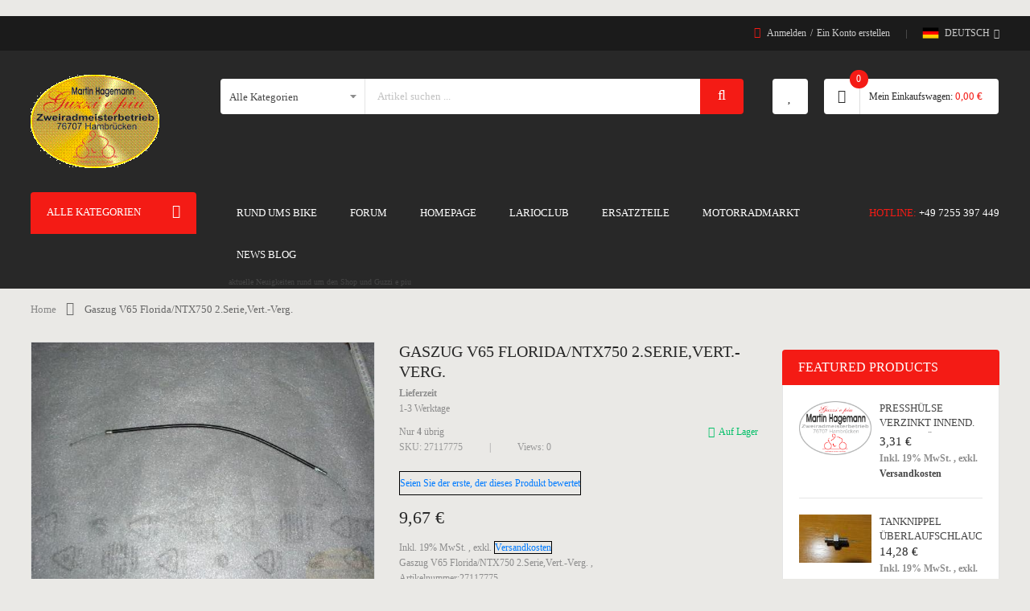

--- FILE ---
content_type: text/html; charset=UTF-8
request_url: https://gpiu.de/gaszug-v65-florida-ntx750-2serievert-verg-5.html
body_size: 24567
content:
<!doctype html>
<html lang="de">
    <head prefix="og: http://ogp.me/ns# fb: http://ogp.me/ns/fb# product: http://ogp.me/ns/product#">
                <meta charset="utf-8"/>
<meta name="title" content="Gaszug V65 Florida/NTX750  2.Serie,Vert.-Verg."/>
<meta name="description" content="27117775 , &lt;p&gt;&lt;b&gt;Gaszug V65 Florida/NTX750  2.Serie,Vert.-Verg.&lt;/b&gt; , &lt;p&gt;H=31/Z=39,5cm , &lt;p&gt;außenhülle 310 mm innenzug 395 mm TRASMISSIONE GAS Moto Guzzi , &lt;p&gt;&lt;p&gt;&lt;b&gt;Dieses Produkt wird verbaut in folgenden Modellen :&lt;/b&gt;.....&lt;p&gt;&lt;p&gt;&lt;b&gt;weitere Suchbegriffe "/>
<meta name="keywords" content="27117775 , &lt;p&gt;&lt;b&gt;Gaszug V65 Florida/NTX750  2.Serie,Vert.-Verg.&lt;/b&gt; , &lt;p&gt;H=31/Z=39,5cm , &lt;p&gt;außenhülle 310 mm innenzug 395 mm TRASMISSIONE GAS Moto Guzzi , &lt;p&gt;&lt;p&gt;&lt;b&gt;Dieses Produkt wird verbaut in folgenden Modellen :&lt;/b&gt;.....&lt;p&gt;&lt;p&gt;&lt;b&gt;weitere Suchbegriffe :&lt;/b&gt;. , ..&lt;p&gt;&lt;p&gt;&lt;b&gt; &lt;font color=red&gt;Wir sind nicht mit PIAGGIO &amp; C. S.p.A. oder einer ihrer Tochtergesellschaften oder verbundenen Unternehmen verbunden, assoziiert, autorisiert, unterstützt oder in irgendeiner Weise offiziell mit ihnen verbunden.\\\\\\\\\\\\\\\\\\\\\\\\\\\\\\\\r\\\\\\\\\\\\\\\\\\\\\\\\\\\\\\\\n &lt;p&gt;Diese Webseite ist KEINE offizielle Webseite von Piaggio oder einer ihrer Tochtergesellschaften.&lt;/font&gt;"/>
<meta name="robots" content="INDEX,FOLLOW"/>
<meta name="viewport" content="width=device-width, minimum-scale=1.0, maximum-scale=1.0, user-scalable=no"/>
<meta name="format-detection" content="telephone=no"/>
<meta http-equiv="X-UA-Compatible" content="IE=edge"/>
<title>Gaszug V65 Florida/NTX750  2.Serie,Vert.-Verg.</title>
                <link rel="stylesheet" type="text/css" media="all" href="https://gpiu.de/static/version1769009210/_cache/merged/9c4053de8733a02bede76216ce4d2a87.min.css" />
<link rel="stylesheet" type="text/css" media="screen and (min-width: 768px)" href="https://gpiu.de/static/version1769009210/frontend/Sm/autostore/de_DE/css/styles-l.min.css" />
<link rel="stylesheet" type="text/css" media="print" href="https://gpiu.de/static/version1769009210/frontend/Sm/autostore/de_DE/css/print.min.css" />




<link rel="canonical" href="https://gpiu.de/gaszug-v65-florida-ntx750-2serievert-verg-5.html" />
<link rel="icon" type="image/x-icon" href="https://gpiu.de/media/favicon/default/oie_transparent-e1540667078581_1.png" />
<link rel="shortcut icon" type="image/x-icon" href="https://gpiu.de/media/favicon/default/oie_transparent-e1540667078581_1.png" />
            



<link rel="stylesheet" href="https://gpiu.de/static/version1769009210/frontend/Sm/autostore/de_DE/css/config_deutsch.css"/>

<!--CUSTOM CSS-->
<style>
    .product-info-main a{color: #007bff; border: 1px solid black !important;}
</style>




<!--CUSTOM JS-->



<!--LISTING CONFIG-->
<style>

    
    @media (min-width: 1200px) {

        .cms-index-index .page.messages,
        .container {
            max-width: 1920px;
        }

        .layout-boxed .page-wrapper {
            max-width: 1950px;
        }

        /*==1 COLUMN==*/
    
        .col1-layout .products.wrapper.products-grid .item {
            width: 20%;
        }

        .col1-layout .products.wrapper.products-grid .item:nth-child(5n+1) {
            clear: both;
        }

        /*==2 COLUMNS==*/
    
        .col2-layout .products.wrapper.products-grid .item {
            width: 25%;
        }

        .col2-layout .products.wrapper.products-grid .item:nth-child(4n+1) {
            clear: both;
        }

        /*==3 COLUMNS==*/
    
        .col3-layout .products.wrapper.products-grid .item {
            width: 50%;
        }

        .col3-layout .products.wrapper.products-grid .item:nth-child(2n+1) {
            clear: both;
        }
    }

    @media (min-width: 992px) and (max-width: 1199px) {

        /*==1 COLUMN==*/
    
        .col1-layout .products.wrapper.products-grid .item {
            width: 25%;
        }

        .col1-layout .products.wrapper.products-grid .item:nth-child(4n+1) {
            clear: both;
        }

        /*==2 COLUMNS==*/
    
        .col2-layout .products.wrapper.products-grid .item {
            width: 33.333333333333%;
        }

        .col2-layout .products.wrapper.products-grid .item:nth-child(3n+1) {
            clear: both;
        }

        /*==3 COLUMNS==*/
    
        .col3-layout .products.wrapper.products-grid .item {
            width: 100%;
        }

        .col3-layout .products.wrapper.products-grid .item:nth-child(1n+1) {
            clear: both;
        }
    }

    @media (min-width: 768px) and (max-width: 991px) {

        /*==1 COLUMN==*/
    
        .col1-layout .products.wrapper.products-grid .item {
            width: 33.333333333333%;
        }

        .col1-layout .products.wrapper.products-grid .item:nth-child(3n+1) {
            clear: both;
        }

        /*==2 COLUMNS==*/
    
        .col2-layout .products.wrapper.products-grid .item {
            width: 50%;
        }

        .col2-layout .products.wrapper.products-grid .item:nth-child(2n+1) {
            clear: both;
        }

        /*==3 COLUMNS==*/
    
        .col3-layout .products.wrapper.products-grid .item {
            width: 100%;
        }

        .col3-layout .products.wrapper.products-grid .item:nth-child(1n+1) {
            clear: both;
        }
    }

    @media (min-width: 481px) and (max-width: 767px) {

        /*==1 COLUMN==*/
    
        .col1-layout .products.wrapper.products-grid .item {
            width: 50%;
        }

        .col1-layout .products.wrapper.products-grid .item:nth-child(2n+1) {
            clear: both;
        }

        /*==2 COLUMNS==*/
    
        .col2-layout .products.wrapper.products-grid .item {
            width: 50%;
        }

        .col2-layout .products.wrapper.products-grid .item:nth-child(2n+1) {
            clear: both;
        }

        /*==3 COLUMNS==*/
    
        .col3-layout .products.wrapper.products-grid .item {
            width: 100%;
        }

        .col3-layout .products.wrapper.products-grid .item:nth-child(1n+1) {
            clear: both;
        }
    }

    @media (max-width: 480px) {

        /*==1 COLUMN==*/
    
        .col1-layout .products.wrapper.products-grid .item {
            width: 100%;
        }

        .col1-layout .products.wrapper.products-grid .item:nth-child(1n+1) {
            clear: both;
        }

        /*==2 COLUMNS==*/
    
        .col2-layout .products.wrapper.products-grid .item {
            width: 100%;
        }

        .col2-layout .products.wrapper.products-grid .item:nth-child(1n+1) {
            clear: both;
        }

        /*==3 COLUMNS==*/
    
        .col3-layout .products.wrapper.products-grid .item {
            width: 100%;
        }

        .col3-layout .products.wrapper.products-grid .item:nth-child(1n+1) {
            clear: both;
        }
    }

</style>

<meta property="og:type" content="product" />
<meta property="og:title"
      content="Gaszug&#x20;V65&#x20;Florida&#x2F;NTX750&#x20;&#x20;2.Serie,Vert.-Verg." />
<meta property="og:image"
      content="https://gpiu.de/media/catalog/product/cache/67b40ad19abdf9b566f26db2b5cdbcd9/2/7/27117775.jpg" />
<meta property="og:description"
      content="Gaszug&#x20;V65&#x20;Florida&#x2F;NTX750&#x20;&#x20;2.Serie,Vert.-Verg.&#x20;,&#x20;Artikelnummer&#x3A;27117775&#x20;,&#x20;Artikelbilder&#x20;k&#xF6;nnen&#x20;vom&#x20;aktuell&#x20;vorhandenem&#x20;Artikel&#x20;abweichen&#x20;&#x28;bitte&#x20;per&#x20;Mail&#x20;oder&#x20;Telefon&#x20;aktuelles&#x20;Bild&#x20;anfragen&#x29;&#x20;,&#x20;au&#xDF;enh&#xFC;lle&#x20;310&#x20;mm&#x20;innenzug&#x20;395&#x20;mm&#x20;TRASMISSIONE&#x20;GAS...&#x20;mehr&#x20;in&#x20;der&#x20;Beschreibung&#x20;weiter&#x20;unten&#x20;auf&#x20;der&#x20;Seite.....&#x20;Wir&#x20;sind&#x20;nicht&#x20;mit&#x20;PIAGGIO&#x20;&amp;&#x20;C.&#x20;S.p.A.&#x20;oder&#x20;einer&#x20;ihrer&#x20;Tochtergesellschaften&#x20;oder&#x20;verbundenen&#x20;Unternehmen&#x20;verbunden,&#x20;assoziiert,&#x20;autorisiert,&#x20;unterst&#xFC;tzt&#x20;oder&#x20;in&#x20;irgendeiner&#x20;Weise&#x20;offiziell&#x20;mit&#x20;ihnen&#x20;verbunden.&#x5C;&#x5C;&#x5C;&#x5C;&#x5C;&#x5C;&#x5C;&#x5C;&#x5C;&#x5C;&#x5C;&#x5C;&#x5C;&#x5C;&#x5C;&#x5C;&#x5C;&#x5C;&#x5C;&#x5C;&#x5C;&#x5C;&#x5C;&#x5C;&#x5C;&#x5C;&#x5C;&#x5C;&#x5C;&#x5C;&#x5C;&#x5C;r&#x5C;&#x5C;&#x5C;&#x5C;&#x5C;&#x5C;&#x5C;&#x5C;&#x5C;&#x5C;&#x5C;&#x5C;&#x5C;&#x5C;&#x5C;&#x5C;&#x5C;&#x5C;&#x5C;&#x5C;&#x5C;&#x5C;&#x5C;&#x5C;&#x5C;&#x5C;&#x5C;&#x5C;&#x5C;&#x5C;&#x5C;&#x5C;nDiese&#x20;Webseite&#x20;ist&#x20;KEINE&#x20;offizielle&#x20;Webseite&#x20;von&#x20;Piaggio&#x20;oder&#x20;einer&#x20;ihrer&#x20;Tochtergesellschaften." />
<meta property="og:url" content="https://gpiu.de/gaszug-v65-florida-ntx750-2serievert-verg-5.html" />
    <meta property="product:price:amount" content="9.674701"/>
    <meta property="product:price:currency"
      content="EUR"/>
    </head>
    <body data-container="body"
          data-mage-init='{"loaderAjax": {}, "loader": { "icon": "https://gpiu.de/static/version1769009210/frontend/Sm/autostore/de_DE/images/loader-2.gif"}}'
        id="html-body" itemtype="http://schema.org/Product" itemscope="itemscope" class="header-5-style home-8-style footer-2-style layout-full_width  catalog-product-view product-gaszug-v65-florida-ntx750-2serievert-verg-5 page-layout-2columns-right">
        


<div class="cookie-status-message" id="cookie-status">
    The store will not work correctly when cookies are disabled.</div>




    <noscript>
        <div class="message global noscript">
            <div class="content">
                <p>
                    <strong>JavaScript scheint in Ihrem Browser deaktiviert zu sein.</strong>
                    <span>
                        Um unsere Webseite in bester Weise zu erfahren, aktivieren Sie JavaScript in Ihrem Browser.                    </span>
                </p>
            </div>
        </div>
    </noscript>
            

    





















































    <style nonce="ZW8wZGIycGUzYmFhZmRwNHNmOGRvMWl2enN4MjVoMjA=">.sm-searchbox-popular, .sm-searchbox-advanced {
display:none;
}</style>


<div class="page-wrapper"><header class="page-header"><div class="header content"><div class="widget block block-static-block">
    </div>
</div></header>
<div class="header-container header-style-5">
    <div class="header-top clearfix">
        <div class="container">
            <div class="row">
                <div class="col-lg-5 col-md-5">
                    <div class="top-left-content clearfix">
                                            </div>
                </div>

                <div class="col-lg-7 col-md-12 col-sm-12">
                    <div class="setting-store">
                        <div class="language-wrapper">
    <div class="switcher language switcher-language" data-ui-id="language-switcher"
         id="switcher-language-nav">
        <strong class="label switcher-label"><span>Sprache</span></strong>
        <div class="actions dropdown options switcher-options">
            <div class="action toggle switcher-trigger" id="switcher-language-trigger-nav">
                <strong style="background-image:url('https://gpiu.de/static/version1769009210/frontend/Sm/autostore/de_DE/images/flags/flag_deutsch.svg');"
                        class="view-deutsch">
                    <span>Deutsch</span>
                </strong>
            </div>
            <ul class="dropdown switcher-dropdown"
                data-mage-init='{"dropdownDialog":{
					"appendTo":"#switcher-language-nav > .options",
					"triggerTarget":"#switcher-language-trigger-nav",
					"closeOnMouseLeave": false,
					"triggerClass":"active",
					"parentClass":"active",
					"buttons":null}}'>
                
                                    
                                            <li class="view-italiano switcher-option">
                            <a style="background-image:url('https://gpiu.de/static/version1769009210/frontend/Sm/autostore/de_DE/images/flags/flag_italiano.svg');"
                               href="#" data-post='{"action":"https:\/\/gpiu.de\/stores\/store\/redirect\/","data":{"___store":"italiano","___from_store":"deutsch","uenc":"aHR0cHM6Ly9ncGl1LmRlL2dhc3p1Zy12NjUtZmxvcmlkYS1udHg3NTAtMnNlcmlldmVydC12ZXJnLTUuaHRtbD9fX19zdG9yZT1pdGFsaWFubw~~"}}'>
                                Italiano                            </a>
                        </li>
                                    
                                            <li class="view-english switcher-option">
                            <a style="background-image:url('https://gpiu.de/static/version1769009210/frontend/Sm/autostore/de_DE/images/flags/flag_english.svg');"
                               href="#" data-post='{"action":"https:\/\/gpiu.de\/stores\/store\/redirect\/","data":{"___store":"english","___from_store":"deutsch","uenc":"aHR0cHM6Ly9ncGl1LmRlL2dhc3p1Zy12NjUtZmxvcmlkYS1udHg3NTAtMnNlcmlldmVydC12ZXJnLTUuaHRtbD9fX19zdG9yZT1lbmdsaXNo"}}'>
                                English                            </a>
                        </li>
                                    
                                            <li class="view-french switcher-option">
                            <a style="background-image:url('https://gpiu.de/static/version1769009210/frontend/Sm/autostore/de_DE/images/flags/flag_french.svg');"
                               href="#" data-post='{"action":"https:\/\/gpiu.de\/stores\/store\/redirect\/","data":{"___store":"french","___from_store":"deutsch","uenc":"aHR0cHM6Ly9ncGl1LmRlL2dhc3p1Zy12NjUtZmxvcmlkYS1udHg3NTAtMnNlcmlldmVydC12ZXJnLTUuaHRtbD9fX19zdG9yZT1mcmVuY2g~"}}'>
                                French                            </a>
                        </li>
                                                </ul>
        </div>
    </div>
</div>                                            </div>

                    <div class="customer-action">
                        <ul class="header links"><!-- BLOCK customer --><!-- /BLOCK customer --><li class="link authorization-link" data-label="oder">
    <a href="https://gpiu.de/customer/account/login/referer/aHR0cHM6Ly9ncGl1LmRlL2dhc3p1Zy12NjUtZmxvcmlkYS1udHg3NTAtMnNlcmlldmVydC12ZXJnLTUuaHRtbA~~/"        >Anmelden</a>
</li>
<li><a href="https://gpiu.de/customer/account/create/" id="idS7rztLzd" >Ein Konto erstellen</a></li></ul>                    </div>
                </div>
            </div>
        </div>
    </div>

    <div class="header-middle">
        <div class="container">
            <div class="row">
                <div class="col-xl-2 col-lg-3">
                    <div class="logo-wrapper">
            <h2 class="logo-content">
            
            <strong class="text-logo">
                Guzzi e piu Zweiradmeisterbetrieb Diese Webseite ist KEINE offizielle Webseite von Piaggio oder einer ihrer Tochtergesellschaften.            </strong>
            <strong class="logo">
                <a class="logo" href="https://gpiu.de/" title="Guzzi e piu Zweiradmeisterbetrieb Diese Webseite ist KEINE offizielle Webseite von Piaggio oder einer ihrer Tochtergesellschaften.">
                    <img src="https://gpiu.de/media/logo/websites/1/logo_1_1_4.gif"
                         title="Guzzi&#x20;e&#x20;piu&#x20;Zweiradmeisterbetrieb&#x20;Diese&#x20;Webseite&#x20;ist&#x20;KEINE&#x20;offizielle&#x20;Webseite&#x20;von&#x20;Piaggio&#x20;oder&#x20;einer&#x20;ihrer&#x20;Tochtergesellschaften."
                         alt="Guzzi&#x20;e&#x20;piu&#x20;Zweiradmeisterbetrieb&#x20;Diese&#x20;Webseite&#x20;ist&#x20;KEINE&#x20;offizielle&#x20;Webseite&#x20;von&#x20;Piaggio&#x20;oder&#x20;einer&#x20;ihrer&#x20;Tochtergesellschaften."
                        width="116"                        height="160"                    />

                </a>
            </strong>
                </h2>
</div>

                </div>

                <div class="col-xl-10 col-lg-9">
                    <div class="middle-right">
                        <div class="middle-right-container">
                            <div class="search-wrapper">
<div id="sm_searchbox513492461769320189" class="sm-searchbox">
    

    <div class="sm-searchbox-content">
        <form class="form minisearch" id="searchbox_mini_form" action="https://gpiu.de/catalogsearch/result/" method="get">
            <div class="field searchbox">
                <div class="control">
                    <div class="cat-select">
                        <select class="cat searchbox-cat" name="cat">
                            <option value="">Alle Kategorien</option>
                                                            <option value="4"  >- - Rund ums Bike</option>
                                                            <option value="8"  >- - - - Bekleidung</option>
                                                            <option value="15"  >- - - - Literatur</option>
                                                            <option value="18"  >- - - - Schmierung & Pflege</option>
                                                            <option value="19"  >- - - - Werkzeug</option>
                                                            <option value="20"  >- - - - Zubehör</option>
                                                            <option value="34"  >- - - - Rad & Reifen</option>
                                                            <option value="35"  >- - - - Roller</option>
                                                            <option value="39"  >- - - - Geschenkartikel</option>
                                                            <option value="5"  >- - Ersatzteile</option>
                                                            <option value="6"  >- - - - Antrieb</option>
                                                            <option value="9"  >- - - - Bremsen</option>
                                                            <option value="10"  >- - - - Dichtungen</option>
                                                            <option value="11"  >- - - - Elektrik</option>
                                                            <option value="12"  >- - - - Fahrwerk</option>
                                                            <option value="14"  >- - - - Getriebe</option>
                                                            <option value="16"  >- - - - Motor</option>
                                                            <option value="21"  >- - - - Züge & Wellen</option>
                                                            <option value="23"  >- - - - Aufkleber</option>
                                                            <option value="37"  >- - - - Verkleidungsteile</option>
                                                            <option value="44"  >- - - - Beleuchtung</option>
                                                            <option value="47"  >- - - - Abgassystem</option>
                                                            <option value="49"  >- - - - Rahmen</option>
                                                            <option value="50"  >- - - - Kraftstoffsystem</option>
                                                            <option value="51"  >- - - - Armaturen & Instrumente</option>
                                                            <option value="52"  >- - - - Bremsbeläge</option>
                                                            <option value="22"  >- - Forum</option>
                                                            <option value="56"  >- - Motorradmarkt</option>
                                                            <option value="57"  >- - Specials</option>
                                                            <option value="17"  >- - - - Restposten</option>
                                                            <option value="26"  >- - - - Spezialteile</option>
                                                            <option value="48"  >- - - - Keramikstudio Iris</option>
                                                            <option value="30"  >- - - - - - Drucken auf Ton</option>
                                                            <option value="31"  >- - - - - - Schalen</option>
                                                            <option value="32"  >- - - - - - Tassen</option>
                                                            <option value="33"  >- - - - - - Türschilder</option>
                                                            <option value="53"  >- - - - Neuheiten</option>
                                                            <option value="54"  >- - - - Bestseller</option>
                                                            <option value="55"  >- - - - Teilespender</option>
                                                    </select>
                    </div>

                    <div class="input-box">
                        <input id="searchbox"
                               data-mage-init='{"quickSearch":{
										"formSelector":"#searchbox_mini_form",
										"url":"https://gpiu.de/search/ajax/suggest/",
										"destinationSelector":"#searchbox_autocomplete"}
								   }'
                               type="text"
                               name="q"
                               placeholder="Artikel suchen ..."
                               class="input-text input-searchbox"
                               maxlength="128"
                               role="combobox"
                               aria-haspopup="false"
                               aria-expanded="true"
                               aria-autocomplete="both"
                               autocomplete="off"/>
                    </div>
                    <div id="searchbox_autocomplete" class="search-autocomplete"></div>
                    
                </div>
            </div>
            <div class="actions">
                <button type="submit" title="Suche" class="btn-searchbox">
						<span>Suche</span>
                </button>
            </div>
        </form>
    </div>

        
    </div>


</div>
                            <div class="wishlist-header">
                                <a href="https://gpiu.de/wishlist/"
                                   title="My Wishlist">
                                    <span>My Wishlist</span>
                                </a>
                            </div>

                            <div class="cart-wrapper">
<div data-block="minicart" class="minicart-wrapper">
    <a class="action showcart" href="https://gpiu.de/checkout/cart/"
       data-bind="scope: 'minicart_content'">
        <span class="text">
            <span class="cart-label">Mein Einkaufswagen</span>

            <span class="counter-label">
			<!-- ko if: getCartParam('summary_count') -->
                <!-- ko text: getCartParam('summary_count') --><!-- /ko -->
                <!-- ko i18n: 'items' --><!-- /ko -->
                <!-- /ko -->

                <!-- ko ifnot: getCartParam('summary_count') -->
                <!-- ko i18n: '0 item' --><!-- /ko -->
                <!-- /ko -->
            </span>
        </span>
        <span class="counter qty empty"
              data-bind="css: { empty: !!getCartParam('summary_count') == false && !isLoading() },
               blockLoader: isLoading">
             <!-- ko if: getCartParam('summary_count') -->
            <span class="counter-number"><!-- ko text: getCartParam('summary_count') --><!-- /ko --></span>
            <!-- /ko -->

            <!-- ko ifnot: getCartParam('summary_count') -->
				<span class="counter-number">0</span>
            <!-- /ko -->
            <span class="counter-label">
            <!-- ko if: getCartParam('summary_count') -->
                <!-- ko text: getCartParam('summary_count') --><!-- /ko -->
                <!-- ko i18n: 'items' --><!-- /ko -->
                <!-- /ko -->

                <!-- ko ifnot: getCartParam('summary_count') -->
                <!-- ko i18n: '0' --><!-- /ko -->
                <!-- ko i18n: 'item' --><!-- /ko -->
                <!-- /ko -->
            </span>

            <!-- ko if: getCartParam('summary_count') -->
            <span class="price-minicart">
                <!-- ko foreach: getRegion('subtotalContainer') -->
                <!-- ko template: getTemplate() --><!-- /ko -->
                <!-- /ko -->
            </span>
            <!-- /ko -->

            <!-- ko ifnot: getCartParam('summary_count') -->
            <span class="price-minicart">
                <div class="subtotal">
                    <div class="amount price-container">
                        <span class="price-wrapper">
                            <span class="price">0,00 €</span>
                        </span>
                    </div>
                </div>
            </span>
            <!-- /ko -->
        </span>
    </a>
            <div class="block block-minicart"
             data-role="dropdownDialog"
             data-mage-init='{"dropdownDialog":{
                "appendTo":"[data-block=minicart]",
                "triggerTarget":".showcart",
                "timeout": "2000",
                "closeOnMouseLeave": false,
                "closeOnEscape": true,
                "triggerClass":"active",
                "parentClass":"active",
                "buttons":[]}}'>
            <div id="minicart-content-wrapper" data-bind="scope: 'minicart_content'">
                <!-- ko template: getTemplate() --><!-- /ko -->
            </div>
                    </div>
            
</div>
</div>                        </div>
                    </div>
                </div>
            </div>
        </div>
    </div>

    <div class="header-bottom ontop-element">
        <div class="container">
            <div class="header-navigation">
                <div class="desktop-navigation">
                    <div class="row">
                        <div class="col-xl-2 col-lg-3">
                            <div class="vertical-megamenu">
                                <div class="navigation-wrapper">
<div class="block-title">Alle Kategorien</div>
<nav class="navigation" role="navigation">
    <ul data-mage-init='{"menu":{"responsive":true, "expanded":true, "position":{"my":"left top","at":"left bottom"}}}'>
        <li  class="level0 nav-1 category-item first level-top parent"><a href="https://gpiu.de/ersatzteile"  class="level-top" ><span>Ersatzteile</span></a><ul class="level0 submenu"><li  class="level1 nav-1-1 category-item first"><a href="https://gpiu.de/ersatzteile/abgassystem" ><span>Abgassystem</span></a></li><li  class="level1 nav-1-2 category-item"><a href="https://gpiu.de/ersatzteile/antrieb" ><span>Antrieb</span></a></li><li  class="level1 nav-1-3 category-item"><a href="https://gpiu.de/ersatzteile/armaturen-instrumente" ><span>Armaturen &amp; Instrumente</span></a></li><li  class="level1 nav-1-4 category-item"><a href="https://gpiu.de/ersatzteile/aufkleber" ><span>Aufkleber</span></a></li><li  class="level1 nav-1-5 category-item"><a href="https://gpiu.de/ersatzteile/beleuchtung" ><span>Beleuchtung</span></a></li><li  class="level1 nav-1-6 category-item"><a href="https://gpiu.de/ersatzteile/bremsen" ><span>Bremsen</span></a></li><li  class="level1 nav-1-7 category-item"><a href="https://gpiu.de/ersatzteile/bremsbelage" ><span>Bremsbeläge</span></a></li><li  class="level1 nav-1-8 category-item"><a href="https://gpiu.de/ersatzteile/dichtungen" ><span>Dichtungen</span></a></li><li  class="level1 nav-1-9 category-item"><a href="https://gpiu.de/ersatzteile/elektrik" ><span>Elektrik</span></a></li><li  class="level1 nav-1-10 category-item"><a href="https://gpiu.de/ersatzteile/fahrwerk" ><span>Fahrwerk</span></a></li><li  class="level1 nav-1-11 category-item"><a href="https://gpiu.de/ersatzteile/getriebe" ><span>Getriebe</span></a></li><li  class="level1 nav-1-12 category-item"><a href="https://gpiu.de/ersatzteile/kraftstoffsystem" ><span>Kraftstoffsystem</span></a></li><li  class="level1 nav-1-13 category-item"><a href="https://gpiu.de/ersatzteile/motor" ><span>Motor</span></a></li><li  class="level1 nav-1-14 category-item"><a href="https://gpiu.de/ersatzteile/rahmen" ><span>Rahmen</span></a></li><li  class="level1 nav-1-15 category-item"><a href="https://gpiu.de/ersatzteile/verkleidungsteile" ><span>Verkleidungsteile</span></a></li><li  class="level1 nav-1-16 category-item last"><a href="https://gpiu.de/ersatzteile/zuge-wellen" ><span>Züge &amp; Wellen</span></a></li></ul></li><li  class="level0 nav-2 category-item level-top parent"><a href="https://gpiu.de/rund-ums-bike"  class="level-top" ><span>Rund ums Bike</span></a><ul class="level0 submenu"><li  class="level1 nav-2-1 category-item first"><a href="https://gpiu.de/rund-ums-bike/bekleidung" ><span>Bekleidung</span></a></li><li  class="level1 nav-2-2 category-item"><a href="https://gpiu.de/rund-ums-bike/geschenkartikel" ><span>Geschenkartikel</span></a></li><li  class="level1 nav-2-3 category-item"><a href="https://gpiu.de/rund-ums-bike/literatur" ><span>Literatur</span></a></li><li  class="level1 nav-2-4 category-item"><a href="https://gpiu.de/rund-ums-bike/rad-reifen" ><span>Rad &amp; Reifen</span></a></li><li  class="level1 nav-2-5 category-item"><a href="https://gpiu.de/rund-ums-bike/roller" ><span>Roller</span></a></li><li  class="level1 nav-2-6 category-item"><a href="https://gpiu.de/rund-ums-bike/schmierung-pflege" ><span>Schmierung &amp; Pflege</span></a></li><li  class="level1 nav-2-7 category-item"><a href="https://gpiu.de/rund-ums-bike/werkzeug" ><span>Werkzeug</span></a></li><li  class="level1 nav-2-8 category-item last"><a href="https://gpiu.de/rund-ums-bike/zubehor" ><span>Zubehör</span></a></li></ul></li><li  class="level0 nav-3 category-item level-top parent"><a href="https://gpiu.de/catalog/category/view/s/specials/id/57/"  class="level-top" ><span>Specials</span></a><ul class="level0 submenu"><li  class="level1 nav-3-1 category-item first"><a href="https://gpiu.de/specials/bestseller" ><span>Bestseller</span></a></li><li  class="level1 nav-3-2 category-item"><a href="https://gpiu.de/specials/neuheiten" ><span>Neuheiten</span></a></li><li  class="level1 nav-3-3 category-item"><a href="https://gpiu.de/specials/restposten" ><span>Restposten</span></a></li><li  class="level1 nav-3-4 category-item"><a href="https://gpiu.de/specials/spezialteile" ><span>Spezialteile</span></a></li><li  class="level1 nav-3-5 category-item"><a href="https://gpiu.de/specials/teilespender" ><span>Teilespender</span></a></li><li  class="level1 nav-3-6 category-item last parent"><a href="https://gpiu.de/specials-1/keramikstudio-is" ><span>Keramikstudio Iris</span></a><ul class="level1 submenu"><li  class="level2 nav-3-6-1 category-item first"><a href="https://gpiu.de/specials/keramikstudio-is/drucken_auf_ton" ><span>Drucken auf Ton</span></a></li><li  class="level2 nav-3-6-2 category-item"><a href="https://gpiu.de/catalog/category/view/s/schalen/id/31/" ><span>Schalen</span></a></li><li  class="level2 nav-3-6-3 category-item"><a href="https://gpiu.de/catalog/category/view/s/tassen/id/32/" ><span>Tassen</span></a></li><li  class="level2 nav-3-6-4 category-item last"><a href="https://gpiu.de/catalog/category/view/s/turschilder/id/33/" ><span>Türschilder</span></a></li></ul></li></ul></li><li  class="level0 nav-4 category-item level-top"><a href="https://gpiu.de/motorradmarkt"  class="level-top" ><span>Motorradmarkt</span></a></li><li  class="level0 nav-5 category-item level-top"><a href="https://gpiu.de/guzziepiuforum"  class="level-top" ><span>Forum</span></a></li><li  class="level0 nav-6 last level-top parent"><a href="https://gpiu.de/blog"  class="level-top" ><span>Blog</span></a><ul class="level0 submenu"><li  class="level1 nav-6-1 first parent"><a href="https://gpiu.de/blog/category/onlineshop" ><span>Onlineshop</span></a><ul class="level1 submenu"><li  class="level2 nav-6-1-1 first last"><a href="https://gpiu.de/blog/category/onlineshop/topferstudio-iris" ><span>Töpferstudio Iris</span></a></li></ul></li><li  class="level1 nav-6-2"><a href="https://gpiu.de/blog/category/larioclub" ><span>Larioclub</span></a></li><li  class="level1 nav-6-3 parent"><a href="https://gpiu.de/blog/category/homepage" ><span>Homepage</span></a><ul class="level1 submenu"><li  class="level2 nav-6-3-1 first"><a href="https://gpiu.de/blog/category/homepage/technische-datenblaetter" ><span>technische Datenblätter</span></a></li><li  class="level2 nav-6-3-2"><a href="https://gpiu.de/blog/category/homepage/umbauvorschlage" ><span>Umbauvorschläge</span></a></li><li  class="level2 nav-6-3-3"><a href="https://gpiu.de/blog/category/homepage/uber-uns" ><span>über uns</span></a></li><li  class="level2 nav-6-3-4"><a href="https://gpiu.de/blog/category/homepage/umbauvorschlageprojekte" ><span>Umbauvorschläge/Projekte</span></a></li><li  class="level2 nav-6-3-5 last"><a href="https://gpiu.de/blog/category/homepage/tippundtrick" ><span>Tipps und Tricks</span></a></li></ul></li><li  class="level1 nav-6-4 last"><a href="https://gpiu.de/blog/category/news" ><span>News</span></a></li></ul></li>    </ul>

    <div class="more-w">
        <span class="more-view">More Categories</span>
    </div>
</nav>

</div>                            </div>
                        </div>

                        <div class="col-xl-10 col-lg-9">
                            <div class="horizontal-content">
                                                <nav class="sm_megamenu_wrapper_horizontal_menu sambar" id="sm_megamenu_menu6975aefd7c734"
         data-sam="16294523191769320189">
        <div class="sambar-inner">
            <div class="mega-content">
                <ul class="horizontal-type sm-megamenu-hover sm_megamenu_menu sm_megamenu_menu_black" data-jsapi="on">

                                                                    <li class="other-toggle 							sm_megamenu_lv1 sm_megamenu_drop parent    ">
                            <a class="sm_megamenu_head sm_megamenu_drop "
                               href="https://gpiu.de/rund-ums-bike"                                id="sm_megamenu_10">
                                                                    <span class="sm_megamenu_icon sm_megamenu_nodesc">
														                                        <span class="sm_megamenu_title">Rund ums Bike</span>
																			</span>
                            </a>
                                                                                                                                        <li class="other-toggle 							sm_megamenu_lv1 sm_megamenu_drop parent    ">
                            <a class="sm_megamenu_head sm_megamenu_drop "
                               href="http://gpiu.de/forum"                                id="sm_megamenu_5">
                                                                    <span class="sm_megamenu_icon sm_megamenu_nodesc">
														                                        <span class="sm_megamenu_title">Forum</span>
																			</span>
                            </a>
                                                                                                                                        <li class="other-toggle 							sm_megamenu_lv1 sm_megamenu_drop parent    ">
                            <a class="sm_megamenu_head sm_megamenu_drop "
                               href="http://gpiu.de/homepage"                                id="sm_megamenu_6">
                                                                    <span class="sm_megamenu_icon sm_megamenu_nodesc">
														                                        <span class="sm_megamenu_title">Homepage</span>
																			</span>
                            </a>
                                                                                                                                        <li class="other-toggle 							sm_megamenu_lv1 sm_megamenu_drop parent    ">
                            <a class="sm_megamenu_head sm_megamenu_drop "
                               href="http://larioclub.de" target="_blank"                               id="sm_megamenu_7">
                                                                    <span class="sm_megamenu_icon sm_megamenu_nodesc">
														                                        <span class="sm_megamenu_title">Larioclub</span>
																			</span>
                            </a>
                                                                                                                                        <li class="other-toggle 							sm_megamenu_lv1 sm_megamenu_drop parent    ">
                            <a class="sm_megamenu_head sm_megamenu_drop "
                               href="https://gpiu.de/ersatzteile"                                id="sm_megamenu_9">
                                                                    <span class="sm_megamenu_icon sm_megamenu_nodesc">
														                                        <span class="sm_megamenu_title">Ersatzteile</span>
																			</span>
                            </a>
                                                                                                                                        <li class="other-toggle 							sm_megamenu_lv1 sm_megamenu_drop parent    ">
                            <a class="sm_megamenu_head sm_megamenu_drop "
                               href="https://gpiu.de/motorradmarkt"                                id="sm_megamenu_11">
                                                                    <span class="sm_megamenu_icon sm_megamenu_nodesc">
														                                        <span class="sm_megamenu_title">Motorradmarkt</span>
																			</span>
                            </a>
                                                                                                                                        <li class="other-toggle 							sm_megamenu_lv1 sm_megamenu_drop parent    ">
                            <a class="sm_megamenu_head sm_megamenu_drop "
                               href="http://gpiu.de/blog"                                id="sm_megamenu_12">
                                                                    <span class="sm_megamenu_icon ">
														                                        <span class="sm_megamenu_title">News Blog</span>
										                                            <span class="sm_megamenu_description">aktuelle Neuigkeiten rund um den Shop und Guzzi e piu                                                &nbsp;</span>
                                        									</span>
                            </a>
                                                                                                        </ul>
            </div>
                    </div>
    </nav>



                                <div class="right-item">
                                    <span>Hotline:</span> +49 7255 397 449
                                </div>                            </div>
                        </div>
                    </div>
                </div>

                <div class="navigation-mobile-container">
                    

<!--COLLAPSE-->
    <div class="nav-mobile-container collapse-type">
        <div class="btn-mobile">
            <a id="collapse-button" class="button-mobile collapse-nav" title="Kategorien"><i
                        class="fa fa-bars"></i><span class="hidden">Kategorien</span></a>
        </div>

                    <nav id="navigation-mobile" class="navigation-mobile">
                <ul>
                    <li  class="level0 nav-1 category-item first level-top parent"><a href="https://gpiu.de/ersatzteile"  class="level-top" ><span>Ersatzteile</span></a><ul class="level0 submenu"><li  class="level1 nav-1-1 category-item first"><a href="https://gpiu.de/ersatzteile/abgassystem" ><span>Abgassystem</span></a></li><li  class="level1 nav-1-2 category-item"><a href="https://gpiu.de/ersatzteile/antrieb" ><span>Antrieb</span></a></li><li  class="level1 nav-1-3 category-item"><a href="https://gpiu.de/ersatzteile/armaturen-instrumente" ><span>Armaturen &amp; Instrumente</span></a></li><li  class="level1 nav-1-4 category-item"><a href="https://gpiu.de/ersatzteile/aufkleber" ><span>Aufkleber</span></a></li><li  class="level1 nav-1-5 category-item"><a href="https://gpiu.de/ersatzteile/beleuchtung" ><span>Beleuchtung</span></a></li><li  class="level1 nav-1-6 category-item"><a href="https://gpiu.de/ersatzteile/bremsen" ><span>Bremsen</span></a></li><li  class="level1 nav-1-7 category-item"><a href="https://gpiu.de/ersatzteile/bremsbelage" ><span>Bremsbeläge</span></a></li><li  class="level1 nav-1-8 category-item"><a href="https://gpiu.de/ersatzteile/dichtungen" ><span>Dichtungen</span></a></li><li  class="level1 nav-1-9 category-item"><a href="https://gpiu.de/ersatzteile/elektrik" ><span>Elektrik</span></a></li><li  class="level1 nav-1-10 category-item"><a href="https://gpiu.de/ersatzteile/fahrwerk" ><span>Fahrwerk</span></a></li><li  class="level1 nav-1-11 category-item"><a href="https://gpiu.de/ersatzteile/getriebe" ><span>Getriebe</span></a></li><li  class="level1 nav-1-12 category-item"><a href="https://gpiu.de/ersatzteile/kraftstoffsystem" ><span>Kraftstoffsystem</span></a></li><li  class="level1 nav-1-13 category-item"><a href="https://gpiu.de/ersatzteile/motor" ><span>Motor</span></a></li><li  class="level1 nav-1-14 category-item"><a href="https://gpiu.de/ersatzteile/rahmen" ><span>Rahmen</span></a></li><li  class="level1 nav-1-15 category-item"><a href="https://gpiu.de/ersatzteile/verkleidungsteile" ><span>Verkleidungsteile</span></a></li><li  class="level1 nav-1-16 category-item last"><a href="https://gpiu.de/ersatzteile/zuge-wellen" ><span>Züge &amp; Wellen</span></a></li></ul></li><li  class="level0 nav-2 category-item level-top parent"><a href="https://gpiu.de/rund-ums-bike"  class="level-top" ><span>Rund ums Bike</span></a><ul class="level0 submenu"><li  class="level1 nav-2-1 category-item first"><a href="https://gpiu.de/rund-ums-bike/bekleidung" ><span>Bekleidung</span></a></li><li  class="level1 nav-2-2 category-item"><a href="https://gpiu.de/rund-ums-bike/geschenkartikel" ><span>Geschenkartikel</span></a></li><li  class="level1 nav-2-3 category-item"><a href="https://gpiu.de/rund-ums-bike/literatur" ><span>Literatur</span></a></li><li  class="level1 nav-2-4 category-item"><a href="https://gpiu.de/rund-ums-bike/rad-reifen" ><span>Rad &amp; Reifen</span></a></li><li  class="level1 nav-2-5 category-item"><a href="https://gpiu.de/rund-ums-bike/roller" ><span>Roller</span></a></li><li  class="level1 nav-2-6 category-item"><a href="https://gpiu.de/rund-ums-bike/schmierung-pflege" ><span>Schmierung &amp; Pflege</span></a></li><li  class="level1 nav-2-7 category-item"><a href="https://gpiu.de/rund-ums-bike/werkzeug" ><span>Werkzeug</span></a></li><li  class="level1 nav-2-8 category-item last"><a href="https://gpiu.de/rund-ums-bike/zubehor" ><span>Zubehör</span></a></li></ul></li><li  class="level0 nav-3 category-item level-top parent"><a href="https://gpiu.de/catalog/category/view/s/specials/id/57/"  class="level-top" ><span>Specials</span></a><ul class="level0 submenu"><li  class="level1 nav-3-1 category-item first"><a href="https://gpiu.de/specials/bestseller" ><span>Bestseller</span></a></li><li  class="level1 nav-3-2 category-item"><a href="https://gpiu.de/specials/neuheiten" ><span>Neuheiten</span></a></li><li  class="level1 nav-3-3 category-item"><a href="https://gpiu.de/specials/restposten" ><span>Restposten</span></a></li><li  class="level1 nav-3-4 category-item"><a href="https://gpiu.de/specials/spezialteile" ><span>Spezialteile</span></a></li><li  class="level1 nav-3-5 category-item"><a href="https://gpiu.de/specials/teilespender" ><span>Teilespender</span></a></li><li  class="level1 nav-3-6 category-item last parent"><a href="https://gpiu.de/specials-1/keramikstudio-is" ><span>Keramikstudio Iris</span></a><ul class="level1 submenu"><li  class="level2 nav-3-6-1 category-item first"><a href="https://gpiu.de/specials/keramikstudio-is/drucken_auf_ton" ><span>Drucken auf Ton</span></a></li><li  class="level2 nav-3-6-2 category-item"><a href="https://gpiu.de/catalog/category/view/s/schalen/id/31/" ><span>Schalen</span></a></li><li  class="level2 nav-3-6-3 category-item"><a href="https://gpiu.de/catalog/category/view/s/tassen/id/32/" ><span>Tassen</span></a></li><li  class="level2 nav-3-6-4 category-item last"><a href="https://gpiu.de/catalog/category/view/s/turschilder/id/33/" ><span>Türschilder</span></a></li></ul></li></ul></li><li  class="level0 nav-4 category-item level-top"><a href="https://gpiu.de/motorradmarkt"  class="level-top" ><span>Motorradmarkt</span></a></li><li  class="level0 nav-5 category-item level-top"><a href="https://gpiu.de/guzziepiuforum"  class="level-top" ><span>Forum</span></a></li><li  class="level0 nav-6 last level-top parent"><a href="https://gpiu.de/blog"  class="level-top" ><span>Blog</span></a><ul class="level0 submenu"><li  class="level1 nav-6-1 first parent"><a href="https://gpiu.de/blog/category/onlineshop" ><span>Onlineshop</span></a><ul class="level1 submenu"><li  class="level2 nav-6-1-1 first last"><a href="https://gpiu.de/blog/category/onlineshop/topferstudio-iris" ><span>Töpferstudio Iris</span></a></li></ul></li><li  class="level1 nav-6-2"><a href="https://gpiu.de/blog/category/larioclub" ><span>Larioclub</span></a></li><li  class="level1 nav-6-3 parent"><a href="https://gpiu.de/blog/category/homepage" ><span>Homepage</span></a><ul class="level1 submenu"><li  class="level2 nav-6-3-1 first"><a href="https://gpiu.de/blog/category/homepage/technische-datenblaetter" ><span>technische Datenblätter</span></a></li><li  class="level2 nav-6-3-2"><a href="https://gpiu.de/blog/category/homepage/umbauvorschlage" ><span>Umbauvorschläge</span></a></li><li  class="level2 nav-6-3-3"><a href="https://gpiu.de/blog/category/homepage/uber-uns" ><span>über uns</span></a></li><li  class="level2 nav-6-3-4"><a href="https://gpiu.de/blog/category/homepage/umbauvorschlageprojekte" ><span>Umbauvorschläge/Projekte</span></a></li><li  class="level2 nav-6-3-5 last"><a href="https://gpiu.de/blog/category/homepage/tippundtrick" ><span>Tipps und Tricks</span></a></li></ul></li><li  class="level1 nav-6-4 last"><a href="https://gpiu.de/blog/category/news" ><span>News</span></a></li></ul></li>                </ul>
            </nav>

            
        
    </div>

<!--SIDEBAR-->

    
                </div>
            </div>
        </div>
    </div>
</div>



    
    <div class="breadcrumbs">
        <div class="container">
            <ul class="items">
                                    <li class="item home">
                                                    <a href="https://gpiu.de/"
                               title="Zur Homepage">Home</a>
                                            </li>
                                    <li class="item product">
                                                    Gaszug V65 Florida/NTX750  2.Serie,Vert.-Verg.                                            </li>
                            </ul>
        </div>
    </div>
<a id="yt-totop-fix" href="javascript:void(0)" title="Go to Top"></a><main id="maincontent" class="page-main"><a id="contentarea" tabindex="-1"></a>
<div class="columns col2-layout"><div class="container"><div class="row-content"><div class="col-main"><div class="page messages"><div data-placeholder="messages"></div>
<div data-bind="scope: 'messages'">
    <!-- ko if: cookieMessagesObservable() && cookieMessagesObservable().length > 0 -->
    <div aria-atomic="true" role="alert" class="messages" data-bind="foreach: {
        data: cookieMessagesObservable(), as: 'message'
    }">
        <div data-bind="attr: {
            class: 'message-' + message.type + ' ' + message.type + ' message',
            'data-ui-id': 'message-' + message.type
        }">
            <div data-bind="html: $parent.prepareMessageForHtml(message.text)"></div>
        </div>
    </div>
    <!-- /ko -->

    <div aria-atomic="true" role="alert" class="messages" data-bind="foreach: {
        data: messages().messages, as: 'message'
    }, afterRender: purgeMessages">
        <div data-bind="attr: {
            class: 'message-' + message.type + ' ' + message.type + ' message',
            'data-ui-id': 'message-' + message.type
        }">
            <div data-bind="html: $parent.prepareMessageForHtml(message.text)"></div>
        </div>
    </div>
</div>


</div><div class="column main"><input name="form_key" type="hidden" value="Jy6YbvsTVX2rNFeq" /><div id="authenticationPopup" data-bind="scope:'authenticationPopup', style: {display: 'none'}">
            <!-- ko template: getTemplate() --><!-- /ko -->
        
</div>





                    <div class="product media"><a id="gallery-prev-area" tabindex="-1"></a>
<div class="action-skip-wrapper"><a class="action skip gallery-next-area"
   href="#gallery-next-area">
    <span>
        Springe zum Ende der Bildergalerie    </span>
</a>
</div>
 

<div class="gallery-placeholder _block-content-loading" data-gallery-role="gallery-placeholder">
    <img
            alt="main product photo"
            class="gallery-placeholder__image"
            src="https://gpiu.de/media/catalog/product/cache/c68e9bbb2d73eded5f4972f8e568886c/2/7/27117775.jpg"
    />
</div>
<!--Fix for jumping content. Loader must be the same size as gallery.-->



<div class="action-skip-wrapper"><a class="action skip gallery-prev-area"
   href="#gallery-prev-area">
    <span>
        Springe zum Anfang der Bildergalerie    </span>
</a>
</div><a id="gallery-next-area" tabindex="-1"></a>
</div><div class="product-info-main">    <div class="page-title-wrapper product">
        <h1 class="page-title"
                        >
            <span class="base" data-ui-id="page-title-wrapper" itemprop="name">Gaszug V65 Florida/NTX750  2.Serie,Vert.-Verg.</span>        </h1>
            </div>

<div class="product attribute delivery_time">
            <strong class="type">Lieferzeit</strong>
        <div class="value" itemprop="delivery_time">1-3 Werktage</div>
</div>
<div class="product-info-price"><div class="product-info-stock-sku">
            <div class="stock available" title="Verf&#xFC;gbarkeit">
            <span>Auf Lager</span>
        </div>
        <div class="availability only" title="Nur&#x20;4&#x20;&#xFC;brig">
        Nur <strong>4</strong> übrig    </div>

<div class="product attribute sku">
            <strong class="type">SKU</strong>
        <div class="value" itemprop="sku">27117775</div>
</div>


<div class="view-count">
    Views: 0</div>
</div>    <div class="product-reviews-summary empty">
        <div class="reviews-actions">
            <a class="action add" href="https://gpiu.de/gaszug-v65-florida-ntx750-2serievert-verg-5.html#review-form">
                Seien Sie der erste, der dieses Produkt bewertet            </a>
        </div>
    </div>
<div class="price-box price-final_price" data-role="priceBox" data-product-id="1157" data-price-box="product-id-1157">
    

<span class="price-container price-final_price&#x20;tax&#x20;weee"
         itemprop="offers" itemscope itemtype="http://schema.org/Offer">
        <span  id="product-price-1157"                data-price-amount="9.674701"
        data-price-type="finalPrice"
        class="price-wrapper "
    ><span class="price">9,67 €</span></span>
                <meta itemprop="price" content="9.674701" />
        <meta itemprop="priceCurrency" content="EUR" />
    </span>

</div><div class="price-details">
                                        <span class="tax-details">
                    Inkl. 19% MwSt.                    <span class="tax-separator">, </span>
                    <span class="shipping-cost-details">
                        exkl. <a href="https://gpiu.de/lieferung">Versandkosten</a>                    </span>
                </span>
                        </div>
</div>
<div class="product attribute overview">
        <div class="value" itemprop="description">Gaszug V65 Florida/NTX750  2.Serie,Vert.-Verg. , <p>Artikelnummer:27117775 , <p><b>Artikelbilder können vom aktuell vorhandenem Artikel abweichen (bitte per Mail oder Telefon aktuelles Bild anfragen) , </b><p>außenhülle 310 mm innenzug 395 mm TRASMISSIONE GAS... mehr in der Beschreibung weiter unten auf der Seite.....<p><p><b> <font color=red>Wir sind nicht mit PIAGGIO & C. S.p.A. oder einer ihrer Tochtergesellschaften oder verbundenen Unternehmen verbunden, assoziiert, autorisiert, unterstützt oder in irgendeiner Weise offiziell mit ihnen verbunden.\\\\\\\\\\\\\\\\\\\\\\\\\\\\\\\\r\\\\\\\\\\\\\\\\\\\\\\\\\\\\\\\\nDiese Webseite ist KEINE offizielle Webseite von Piaggio oder einer ihrer Tochtergesellschaften.</font></div>
</div>


<div class="product-add-form">
    <form data-product-sku="27117775"
          action="https://gpiu.de/checkout/cart/add/uenc/aHR0cHM6Ly9ncGl1LmRlL2dhc3p1Zy12NjUtZmxvcmlkYS1udHg3NTAtMnNlcmlldmVydC12ZXJnLTUuaHRtbA~~/product/1157/" method="post"
          id="product_addtocart_form">
        <input type="hidden" name="product" value="1157" />
        <input type="hidden" name="selected_configurable_option" value="" />
        <input type="hidden" name="related_product" id="related-products-field" value="" />
        <input type="hidden" name="item"  value="1157" />
        <input name="form_key" type="hidden" value="Jy6YbvsTVX2rNFeq" />                                <div class="box-tocart">
        <div class="fieldset">
                            <div class="field qty">
                    <label class="label" for="qty"><span>Anzahl</span></label>
                    <div class="control control-qty-cart">
                        <input type="number"
                               name="qty"
                               id="qty"
                               maxlength="12"
                               value="1"
                               title="Anzahl" class="qty-default input-text qty"
                               data-validate="{&quot;required-number&quot;:true,&quot;validate-item-quantity&quot;:{&quot;maxAllowed&quot;:100}}"
                        />

                        <div class="control-qty">
                            <span class="quantity-controls quantity-plus"></span>
                            <span class="quantity-controls quantity-minus"></span>

                            
                        </div>
                    </div>
                </div>
                        <div class="actions">
                <button type="submit"
                        title="In den Warenkorb"
                        class="action primary tocart"
                        id="product-addtocart-button">
                <span>In den Warenkorb</span>
                </button>
                
<div id="instant-purchase" data-bind="scope:'instant-purchase'">
    <!-- ko template: getTemplate() --><!-- /ko -->
</div>

            </div>
        </div>
    </div>
    
        
                    </form>
</div>


<div class="product-social-links">
<div class="product-addto-links" data-role="add-to-links">
                        <a title="Zu Wunschzettel hinzufügen" href="#"
               class="action towishlist"
               data-post='{"action":"https:\/\/gpiu.de\/wishlist\/index\/add\/","data":{"product":1157,"uenc":"aHR0cHM6Ly9ncGl1LmRlL2dhc3p1Zy12NjUtZmxvcmlkYS1udHg3NTAtMnNlcmlldmVydC12ZXJnLTUuaHRtbA~~"}}'
               data-action="add-to-wishlist"><span>Zu Wunschzettel hinzufügen</span></a>
            
            <a title="Zu Vergleichsliste hinzufügen" href="#" data-post='{"action":"https:\/\/gpiu.de\/catalog\/product_compare\/add\/","data":{"product":"1157","uenc":"aHR0cHM6Ly9ncGl1LmRlL2dhc3p1Zy12NjUtZmxvcmlkYS1udHg3NTAtMnNlcmlldmVydC12ZXJnLTUuaHRtbA~~"}}' data-role="add-to-links" class="action tocompare">
			<span>Zu Vergleichsliste hinzufügen</span>
        </a>
    </div>

    <a title="E-Mail" href="https://gpiu.de/sendfriend/product/send/id/1157/"
       class="action mailto friend"><span>E-Mail</span></a>
</div></div>    <div class="product info detailed">
                <div class="product data items default-style"
             data-mage-init='{"tabs":{"openedState":"active"}}'>
                            <ul class="resp-tabs-list">
                                                                    <li class="data item title"
                            aria-labeledby="tab-label-description-title"
                            data-role="collapsible" id="tab-label-description">
                            <a class="data switch"
                               tabindex="-1"
                               data-toggle="switch"
                               href="#description"
                               id="tab-label-description-title">
                                Details                            </a>
                        </li>
                                                                    <li class="data item title"
                            aria-labeledby="tab-label-additional-title"
                            data-role="collapsible" id="tab-label-additional">
                            <a class="data switch"
                               tabindex="-1"
                               data-toggle="switch"
                               href="#additional"
                               id="tab-label-additional-title">
                                Mehr Informationen                            </a>
                        </li>
                                                                    <li class="data item title"
                            aria-labeledby="tab-label-reviews-title"
                            data-role="collapsible" id="tab-label-reviews">
                            <a class="data switch"
                               tabindex="-1"
                               data-toggle="switch"
                               href="#reviews"
                               id="tab-label-reviews-title">
                                Bewertungen                            </a>
                        </li>
                                                                                </ul>

                <div class="resp-tabs-container">
                                            
                        <div class="data item content resp-tab-content" id="description" data-role="content">
                            
<div class="product attribute description">
        <div class="value" >27117775 , <p><b>Gaszug V65 Florida/NTX750  2.Serie,Vert.-Verg.</b> , <p>H=31/Z=39,5cm , <p>außenhülle 310 mm innenzug 395 mm TRASMISSIONE GAS Moto Guzzi , <p><p><b>Dieses Produkt wird verbaut in folgenden Modellen :</b>.....<p><p><b>weitere Suchbegriffe :</b>. , ..<p><p><b> <font color=red>Wir sind nicht mit PIAGGIO & C. S.p.A. oder einer ihrer Tochtergesellschaften oder verbundenen Unternehmen verbunden, assoziiert, autorisiert, unterstützt oder in irgendeiner Weise offiziell mit ihnen verbunden.\\\\\\\\\\\\\\\\\\\\\\\\\\\\\\\\r\\\\\\\\\\\\\\\\\\\\\\\\\\\\\\\\n <p>Diese Webseite ist KEINE offizielle Webseite von Piaggio oder einer ihrer Tochtergesellschaften.</font></div>
</div>
                        </div>
                                            
                        <div class="data item content resp-tab-content" id="additional" data-role="content">
                                <div class="additional-attributes-wrapper table-wrapper">
        <table class="data table additional-attributes" id="product-attribute-specs-table">
            <caption class="table-caption">Mehr Informationen</caption>
            <tbody>
                            <tr>
                    <th class="col label" scope="row">Lagerstatus</th>
                    <td class="col data" data-th="Lagerstatus">Auf Lager</td>
                </tr>
                            <tr>
                    <th class="col label" scope="row">Marke</th>
                    <td class="col data" data-th="Marke">Moto Guzzi</td>
                </tr>
                            <tr>
                    <th class="col label" scope="row">Verfügbarkeit</th>
                    <td class="col data" data-th="Verf&#xFC;gbarkeit">auf Lager</td>
                </tr>
                            <tr>
                    <th class="col label" scope="row">Lieferzeit</th>
                    <td class="col data" data-th="Lieferzeit">1-3 Werktage</td>
                </tr>
                            <tr>
                    <th class="col label" scope="row">Warenzustand</th>
                    <td class="col data" data-th="Warenzustand">neu</td>
                </tr>
                        </tbody>
        </table>
    </div>
                        </div>
                                            
                        <div class="data item content resp-tab-content" id="reviews" data-role="content">
                            <div id="product-review-container" data-role="product-review"></div>
<div class="block review-add">
    <div class="block-title"><strong>Eigene Bewertung schreiben</strong></div>
<div class="block-content">
<form action="https://gpiu.de/review/product/post/id/1157/" class="review-form" method="post" id="review-form" data-role="product-review-form" data-bind="scope: 'review-form'">
    <input name="form_key" type="hidden" value="Jy6YbvsTVX2rNFeq" />        <fieldset class="fieldset review-fieldset" data-hasrequired="&#x2A;&#x20;Pflichtfelder">
        <legend class="legend review-legend"><span>Sie bewerten:</span><strong>Gaszug V65 Florida/NTX750  2.Serie,Vert.-Verg.</strong></legend><br />
                <div class="field review-field-nickname required">
            <label for="nickname_field" class="label"><span>Spitzname</span></label>
            <div class="control">
                <input type="text" name="nickname" id="nickname_field" class="input-text" data-validate="{required:true}" data-bind="value: nickname()" />
            </div>
        </div>
        <div class="field review-field-summary required">
            <label for="summary_field" class="label"><span>Überblick</span></label>
            <div class="control">
                <input type="text" name="title" id="summary_field" class="input-text" data-validate="{required:true}" data-bind="value: review().title" />
            </div>
        </div>
        <div class="field review-field-text required">
            <label for="review_field" class="label"><span>Bewertung</span></label>
            <div class="control">
                <textarea name="detail" id="review_field" cols="5" rows="3" data-validate="{required:true}" data-bind="value: review().detail"></textarea>
            </div>
        </div>
    </fieldset>
    <fieldset class="fieldset additional_info">
            </fieldset>
    <div class="actions-toolbar review-form-actions">
        <div class="primary actions-primary">
            <button type="submit" class="action submit primary"
                >
                <span>Bewertung abschicken</span>
            </button>
        </div>
    </div>
</form>

</div>
</div>


                        </div>
                                                                                </div>
            

        </div>
    </div>


</div></div><div class="col-sidebar"><div class="sidebar sidebar-main"><p>
    
    <div class="block block-product">
        <div class="block-title">
            <strong>
                Featured Products            </strong>
        </div>

        <div class="block-content product-content">
            
                        <ol id="sm_filterproducts_1769299239877117853" class="products list items product-items">
                                                    <li class="item product product-item">                    <div class="product-item-info clearfix">
                                                                        <div class="product-list-image">
                            <a href="https://gpiu.de/presshuelse-verzinkt-innend-200mm-fuer-benzinschlauch.html" class="product photo product-item-photo" tabindex="-1">
                                <span class="product-image-container product-image-container-6359" style="width: 90px">
    <span class="product-image-wrapper">
        <img class="product-image-photo lazyload"
            

                            src="https://gpiu.de/media/lazyloading/blank.png"
                data-src="https://gpiu.de/media/catalog/product/placeholder/default/logo_ohne_hintergrund22web2_1.gif"
            
            loading="lazy"
                            max-width="90"
                max-height="90"
                        alt="Pre&#xDF;h&#xFC;lse&#x20;Verzinkt&#x20;Innend.&#x20;20,0mm&#x20;f&#xFC;r&#x20;Benzinschlauch"/></span>
</span>
<style>/**
.product-image-container-6359 {
    width: 90px;
}
*/
.product-image-container-6359 span.product-image-wrapper {
    padding-bottom: 100%;
}</style>                            </a>
                        </div>

                        <div class="product details product-item-details">
                                                        <strong class="product name product-item-name">
                                <a class="product-item-link"
                                   href="https://gpiu.de/presshuelse-verzinkt-innend-200mm-fuer-benzinschlauch.html">
                                    Preßhülse Verzinkt Innend. 20,0mm für Benzinschlauch                                </a>
                            </strong>
                                                        <div class="price-box price-final_price" data-role="priceBox" data-product-id="6359" data-price-box="product-id-6359">
    

<span class="price-container price-final_price&#x20;tax&#x20;weee"
        >
        <span  id="product-price-6359"                data-price-amount="3.308201"
        data-price-type="finalPrice"
        class="price-wrapper "
    ><span class="price">3,31 €</span></span>
        </span>

</div><div class="price-details">
                                        <span class="tax-details">
                    Inkl. 19% MwSt.                    <span class="tax-separator">, </span>
                    <span class="shipping-cost-details">
                        exkl. <a href="https://gpiu.de/lieferung">Versandkosten</a>                    </span>
                </span>
                        </div>
                            
                                                    </div>
                    </div>
                                                        </li><li class="item product product-item">                    <div class="product-item-info clearfix">
                                                                        <div class="product-list-image">
                            <a href="https://gpiu.de/tanknippel-ueberlaufschlauch.html" class="product photo product-item-photo" tabindex="-1">
                                <span class="product-image-container product-image-container-6353" style="width: 90px">
    <span class="product-image-wrapper">
        <img class="product-image-photo lazyload"
            

                            src="https://gpiu.de/media/lazyloading/blank.png"
                data-src="https://gpiu.de/media/catalog/product/cache/3d454ec228d914a78b059eb7fed6e06f/3/0/30103730sp.jpg"
            
            loading="lazy"
                            max-width="90"
                max-height="90"
                        alt="Tanknippel&#x20;&#xDC;berlaufschlauch"/></span>
</span>
<style>/**
.product-image-container-6353 {
    width: 90px;
}
*/
.product-image-container-6353 span.product-image-wrapper {
    padding-bottom: 100%;
}</style>                            </a>
                        </div>

                        <div class="product details product-item-details">
                                                        <strong class="product name product-item-name">
                                <a class="product-item-link"
                                   href="https://gpiu.de/tanknippel-ueberlaufschlauch.html">
                                    Tanknippel Überlaufschlauch                                </a>
                            </strong>
                                                        <div class="price-box price-final_price" data-role="priceBox" data-product-id="6353" data-price-box="product-id-6353">
    

<span class="price-container price-final_price&#x20;tax&#x20;weee"
        >
        <span  id="product-price-6353"                data-price-amount="14.280001"
        data-price-type="finalPrice"
        class="price-wrapper "
    ><span class="price">14,28 €</span></span>
        </span>

</div><div class="price-details">
                                        <span class="tax-details">
                    Inkl. 19% MwSt.                    <span class="tax-separator">, </span>
                    <span class="shipping-cost-details">
                        exkl. <a href="https://gpiu.de/lieferung">Versandkosten</a>                    </span>
                </span>
                        </div>
                            
                                                    </div>
                    </div>
                                                        </li><li class="item product product-item">                    <div class="product-item-info clearfix">
                                                                        <div class="product-list-image">
                            <a href="https://gpiu.de/adapter-tankanzeige-alternativ.html" class="product photo product-item-photo" tabindex="-1">
                                <span class="product-image-container product-image-container-6355" style="width: 90px">
    <span class="product-image-wrapper">
        <img class="product-image-photo lazyload"
            

                            src="https://gpiu.de/media/lazyloading/blank.png"
                data-src="https://gpiu.de/media/catalog/product/cache/3d454ec228d914a78b059eb7fed6e06f/0/2/02101800sp.jpg"
            
            loading="lazy"
                            max-width="90"
                max-height="90"
                        alt="Adapter&#x20;Tankanzeige&#x20;alternativ"/></span>
</span>
<style>/**
.product-image-container-6355 {
    width: 90px;
}
*/
.product-image-container-6355 span.product-image-wrapper {
    padding-bottom: 100%;
}</style>                            </a>
                        </div>

                        <div class="product details product-item-details">
                                                        <strong class="product name product-item-name">
                                <a class="product-item-link"
                                   href="https://gpiu.de/adapter-tankanzeige-alternativ.html">
                                    Adapter Tankanzeige alternativ                                </a>
                            </strong>
                                                        <div class="price-box price-final_price" data-role="priceBox" data-product-id="6355" data-price-box="product-id-6355">
    

<span class="price-container price-final_price&#x20;tax&#x20;weee"
        >
        <span  id="product-price-6355"                data-price-amount="23.800001"
        data-price-type="finalPrice"
        class="price-wrapper "
    ><span class="price">23,80 €</span></span>
        </span>

</div><div class="price-details">
                                        <span class="tax-details">
                    Inkl. 19% MwSt.                    <span class="tax-separator">, </span>
                    <span class="shipping-cost-details">
                        exkl. <a href="https://gpiu.de/lieferung">Versandkosten</a>                    </span>
                </span>
                        </div>
                            
                                                    </div>
                    </div>
                                                        </li><li class="item product product-item">                    <div class="product-item-info clearfix">
                                                                        <div class="product-list-image">
                            <a href="https://gpiu.de/bremskolben-rep-satz-05-9.html" class="product photo product-item-photo" tabindex="-1">
                                <span class="product-image-container product-image-container-1125" style="width: 90px">
    <span class="product-image-wrapper">
        <img class="product-image-photo lazyload"
            

                            src="https://gpiu.de/media/lazyloading/blank.png"
                data-src="https://gpiu.de/media/catalog/product/cache/3d454ec228d914a78b059eb7fed6e06f/2/0/20267920.jpg"
            
            loading="lazy"
                            max-width="90"
                max-height="90"
                        alt="Bremskolben&#x20;Rep.-Satz&#x20;05"/></span>
</span>
<style>/**
.product-image-container-1125 {
    width: 90px;
}
*/
.product-image-container-1125 span.product-image-wrapper {
    padding-bottom: 100%;
}</style>                            </a>
                        </div>

                        <div class="product details product-item-details">
                                                        <strong class="product name product-item-name">
                                <a class="product-item-link"
                                   href="https://gpiu.de/bremskolben-rep-satz-05-9.html">
                                    Bremskolben Rep.-Satz 05                                </a>
                            </strong>
                                                        <div class="price-box price-final_price" data-role="priceBox" data-product-id="1125" data-price-box="product-id-1125">
    

<span class="price-container price-final_price&#x20;tax&#x20;weee"
        >
        <span  id="product-price-1125"                data-price-amount="15.113001"
        data-price-type="finalPrice"
        class="price-wrapper "
    ><span class="price">15,11 €</span></span>
        </span>

</div><div class="price-details">
                                        <span class="tax-details">
                    Inkl. 19% MwSt.                    <span class="tax-separator">, </span>
                    <span class="shipping-cost-details">
                        exkl. <a href="https://gpiu.de/lieferung">Versandkosten</a>                    </span>
                </span>
                        </div>
                            
                                                    </div>
                    </div>
                                                        </li><li class="item product product-item">                    <div class="product-item-info clearfix">
                                                                        <div class="product-list-image">
                            <a href="https://gpiu.de/bremssattel-p4-30-34-2.html" class="product photo product-item-photo" tabindex="-1">
                                <span class="product-image-container product-image-container-6356" style="width: 90px">
    <span class="product-image-wrapper">
        <img class="product-image-photo lazyload"
            

                            src="https://gpiu.de/media/lazyloading/blank.png"
                data-src="https://gpiu.de/media/catalog/product/placeholder/default/logo_ohne_hintergrund22web2_1.gif"
            
            loading="lazy"
                            max-width="90"
                max-height="90"
                        alt="Bremssattel&#x20;P4&#x20;30&#x2F;34"/></span>
</span>
<style>/**
.product-image-container-6356 {
    width: 90px;
}
*/
.product-image-container-6356 span.product-image-wrapper {
    padding-bottom: 100%;
}</style>                            </a>
                        </div>

                        <div class="product details product-item-details">
                                                        <strong class="product name product-item-name">
                                <a class="product-item-link"
                                   href="https://gpiu.de/bremssattel-p4-30-34-2.html">
                                    Bremssattel P4 30/34                                </a>
                            </strong>
                                                        <div class="price-box price-final_price" data-role="priceBox" data-product-id="6356" data-price-box="product-id-6356">
    

<span class="price-container price-final_price&#x20;tax&#x20;weee"
        >
        <span  id="product-price-6356"                data-price-amount="233.370901"
        data-price-type="finalPrice"
        class="price-wrapper "
    ><span class="price">233,37 €</span></span>
        </span>

</div><div class="price-details">
                                        <span class="tax-details">
                    Inkl. 19% MwSt.                    <span class="tax-separator">, </span>
                    <span class="shipping-cost-details">
                        exkl. <a href="https://gpiu.de/lieferung">Versandkosten</a>                    </span>
                </span>
                        </div>
                            
                                                    </div>
                    </div>
                    </li>                            </ol>
        </div>
    </div>


    
            
    </p>
<div class="banner-image"><a title="zu den Restposten" href="https://guzziepiushop.de/specials/restposten"><img src="https://guzziepiushop.de/media/wysiwyg/banner/Restposten.png" alt="Restposten alles muß raus" width="266" height="463"></a></div></div></div></div></div></div></main><footer class="page-footer"><div class="footer footer-wrapper">

    <div class="footer-container footer-style-2">
        <div class="footer-wrapper">
            <div data-content-type="html" data-appearance="default" data-element="main" data-decoded="true"><div class="footer-top">
<div class="container">
<div class="social-newsletter">
<div class="row">
<div class="col-lg-4"><div class="socials-wrap">
    <div class="title-follow">Follow Us</div>
    <ul>
                    <li class="li-social facebook-social">
                <a title="Facebook" href="https://www.facebook.com/guzziepiu/" target="_blank">
                    <span class="fa fa-facebook icon-social"></span><span class="name-social">Facebook</span>
                </a>
            </li>
        
        
                    <li class="li-social google-social">
                <a title="Google+" href="https://martin-hagemann-motorrader-ersatzteile.business.site" target="_blank">
                    <span class="fa fa-google-plus icon-social"></span> <span class="name-social">Google+</span>
                </a>
            </li>
        
        
        
                    <li class="li-social youtube-social">
                <a title="Youtube" href="https://youtube.com/channel/UCybAndyHSblSWd5Rj7YPCfg" target="_blank">
                    <span class="fa fa-youtube-play icon-social"></span> <span class="name-social">Youtube</span>
                </a>
            </li>
        
                    <li class="li-social instagram-social">
                <a title="Instagram" href="https://www.instagram.com/guzziepiu/" target="_blank">
                    <span class="fa fa-instagram icon-social"></span> <span class="name-social">Instagram</span>
                </a>
            </li>
            </ul>
</div></div>
<div class="col-lg-8">
<div class="footer-newsletter">
<p class="title-newsletter">Zum Newsletter anmelden:</p>
<div class="block-subscribe-footer">
    <div class="title-middle-footer">
        Sign Up For Newsletter    </div>
    <form class="form subscribe" novalidate action="https://gpiu.de/newsletter/subscriber/new/" method="post" data-mage-init='{"validation": {"errorClass": "mage-error"}}' id="newsletter-footer-validate-detail">

        <div class="newsletter-content">
            <div class="input-box">
                <input name="email" type="email" id="newsletter-footer" onfocus="if(this.value=='Your email address') this.value='';" onblur="if(this.value=='') this.value='Your email address';" value="Your email address" data-validate="{required:true, 'validate-email':true}">
            </div>

            <div class="action-button">
                <button class="action subscribe primary" title="Abonnieren" type="submit">
					<span>Abonnieren</span>
                </button>
            </div>
        </div>
    </form>
</div>
</div>
</div>
</div>
</div>
</div>
<div class="footer-middle">
<div class="container">
<div class="row">
<div class="col-xl-4 col-lg-3">
<div class="block-footer">
<div class="title-footer" style="text-align: left;">Motorradteile seit 1994 , Zweiradmeisterbetrieb</div>
<div class="title-footer" style="text-align: left;"><span style="font-size: 8pt;">Spezalisiert auf die kleinen Guzzi Modelle V35 - V85</span></div>
<div class="content-footer content-about">
<ul>
<li class="address">Wittumstr. 18 zufahrt über Brühlerstr. 49-1; D-76707 Hambrücken</li>
<li class="phone">+49 7255 397 449</li>
<li class="email">bestellung@gpiu.de</li>
<li class="time-work">DI - FR 15 - 18 Uhr ; SA 09 - 12 Uhr</li>
</ul>
</div>
</div>
</div>
<div class="col-lg-3">
<div class="block-footer">
<div class="title-footer">Quick Links</div>
<div class="content-footer">
<ul>
<li><a title="Benutzerkonto übersicht" href="https://gpiu.de/customer/account/">Mein Benutzerkonto / My Account</a></li>
<li><a title="Übersicht über gemerkte Artikel" href="https://gpiu.de/wishlist/">Meine Wunschliste / My Wishlist</a></li>
<li><a href="https://gpiu.de/catalogsearch/advanced/">Erweiterte Suche / extended search</a></li>
<li><a title="übersicht der meistverwendeten Suchbegriffe" href="https://gpiu.de/search/term/popular/">beliebte Suchbegriffe</a></li>
<li><a title="Hier können sie Kontakt mit uns aufnehmen" href="https://gpiu.de/contact">Kontaktformular</a></li>
<li><a title="Guzziepiu Impressum" href="https://gpiu.de/itrk-impressum-de-de">Impressum/Kontaktdaten</a></li>
</ul>
</div>
</div>
</div>
<div class="col-lg-3">
<div class="block-footer">
<div class="title-footer">Customer Service</div>
<div class="content-footer">
<ul>
<li><a title="kleine Bedienanleitung für den Bestellvorgang" href="https://gpiu.de/bestellung">Bestellvorgang/Order</a></li>
<li><a title="Informationen zu Zahlungsmethoden" href="https://gpiu.de/zahlung"><span data-contrast="none">Zahlung / Payment</span></a></li>
<li><a title="Informationen zur Lieferung" href="https://gpiu.de/lieferung"><span data-contrast="none">Lieferung / Shipping</span></a></li>
<li><a title="Guzziepiu Datenschutzerklärung" href="https://gpiu.de/datenschutz">Datenschutz/Privacy Policy</a></li>
<li><a title="unsere Allgemeinen Geschäftsbedingungen" href="https://gpiu.de/agb">AGB / Term &amp; Conditions</a></li>
<li><a title="unsere Widerrufsbelehrung / Widerrufsformular" href="https://gpiu.de/widerruf"><span data-contrast="none">Widerrufsbelehrung / revocation instruction</span></a></li>
</ul>
</div>
</div>
</div>
<div class="col-xl-2 col-lg-3">
<div class="block-footer">
<div class="title-footer">Specials</div>
<div class="content-footer">
<ul>
<li><a title="Bestseller" href="https://gpiu.de/specials/bestseller">Bestseller</a></li>
<li><a title="NEW" href="https://gpiu.de/specials/neuheiten">Neuheiten</a></li>
<li><a title="Wir räumen unser Lager auf" href="https://gpiu.de/specials/restposten">Restposten</a></li>
<li><a title="Teile aus eigener Fertigung/Konstruktion" href="https://gpiu.de/specials/spezialteile">Spezialteile</a></li>
<li><a title="Teile aus zerlegten Motorrädern" href="https://gpiu.de/specials/teilespender">Teilespender</a></li>
</ul>
</div>
</div>
</div>
</div>
</div>
</div>
</div></div>
            <div class="footer-bottom">
                <div class="container">
                    <div class="row">
                        <div class="col-lg-5">
                            <div class="footer-payment">
                                                            </div>
                        </div>

                        <div class="col-lg-7">
                            <div class="copyright-footer">
                                                                    <address>Copyright © 2018 Martin Hagemann, Hambrücken. All rights reserved.
Diese Webseite ist KEINE offizielle Webseite von Piaggio oder einer ihrer Tochtergesellschaften.</address>
                                                            </div>
                        </div>
                    </div>
                </div>
            </div>
        </div>
    </div>




</div></footer>

	



<div id="smcqp-container" style="display:none;">
    <div data-role="loader" class="loading-mask">
        <div class="loader">
            <img src="https://gpiu.de/static/version1769009210/frontend/Sm/autostore/de_DE/images/loader-1.gif"
                 alt="Laden..." width="64" height="64">
        </div>
    </div>
    <div id="smcqp-contents">
    </div>
    <div id="smcqp-report" style="display:none;">
        <div class="smcqp-messages">
        </div>
        <div class="smcqp-actions">
            <a class="smcqp-continue spcqp-count"
               data-count="5" href="#" title="Fortsetzen">
                Fortsetzen            </a>
            <a class="smcqp-btn smcqp-view-cart " href="https://gpiu.de/checkout/cart/"
               title="Warenkorb anzeigen">
                Warenkorb anzeigen            </a>
            <a class="smcqp-btn smcqp-view-compare "
               href="https://gpiu.de/catalog/product_compare/index/"
               title="Produkte vergleichen">
                Produkte vergleichen            </a>
            <a class="smcqp-btn smcqp-view-wishlist " href="https://gpiu.de/wishlist/"
               title="My Wishlist">
                My Wishlist            </a>
        </div>
    </div>
</div>

<div data-role="loader" class="loading-mask-shopby" style="display:none">
    <div class="loader">
        <img src="https://gpiu.de/static/version1769009210/frontend/Sm/autostore/de_DE/images/loader-1.gif"
             alt="Laden..." width="64" height="64">
    </div>
</div>  </div>    
<script>
    var LOCALE = 'de\u002DDE';
    var BASE_URL = 'https\u003A\u002F\u002Fgpiu.de\u002F';
    var require = {
        'baseUrl': 'https\u003A\u002F\u002Fgpiu.de\u002Fstatic\u002Fversion1769009210\u002Ffrontend\u002FSm\u002Fautostore\u002Fde_DE'
    };</script>
<script type="text/javascript" src="https://gpiu.de/static/version1769009210/frontend/Sm/autostore/de_DE/requirejs/require.min.js"></script>
<script type="text/javascript" src="https://gpiu.de/static/version1769009210/frontend/Sm/autostore/de_DE/requirejs-min-resolver.min.js"></script>
<script type="text/javascript" src="https://gpiu.de/static/version1769009210/frontend/Sm/autostore/de_DE/mage/requirejs/mixins.min.js"></script>
<script type="text/javascript" src="https://gpiu.de/static/version1769009210/frontend/Sm/autostore/de_DE/requirejs-config.min.js"></script>
<script type="text/javascript" data-cmp-ab="1" src="https://cdn.consentmanager.net/delivery/autoblocking/59289.js" data-cmp-host="b.delivery.consentmanager.net" data-cmp-cdn="cdn.consentmanager.net" data-cmp-codesrc="19"></script>
<script type="text/x-magento-init">
        {
            "*": {
                "Magento_PageCache/js/form-key-provider": {
                    "isPaginationCacheEnabled":
                        0                }
            }
        }
    </script>
<script type="text/x-magento-init">
    {
        "*": {
            "Cleantalk_Antispam/js/cleantalk": {"jsKey":"440f9712fbddda0a94480e8829bb750233c91dd70e9a77a66e0fb0398ad28bff"},
            "Cleantalk_Antispam/js/ct_external_forms": {"externalForms":"1","ajaxUrl":"https:\/\/gpiu.de\/cleantalkajax\/ajaxhandler\/"}        }
    }
</script>
<script type="text/javascript">
    require([
        'jquery',
        'jquerypopper',
        'jquerybootstrap',
        'jqueryunveil',
        'yttheme',
        'domReady!'
    ], function ($, Popper) {
                function _runLazyLoad() {
            $("img.lazyload").unveil(0, function () {
                $(this).on('load', function () {
                    this.classList.remove("lazyload");
                });
            });
        }

        _runLazyLoad();
        $(document).on("afterAjaxLazyLoad", function (event) {
            _runLazyLoad();
        });

            });
</script>
<script type="text/javascript">
    require([
        'jquery',
        'domReady!'
    ], function ($) {
        if ($('.breadcrumbs').length == 0) {
            $('body').addClass("no-breadcrumbs");
        }
    });

</script>
<script type="text/x-magento-init">
    {
        "*": {
            "Magento_PageBuilder/js/widget-initializer": {
                "config": {"[data-content-type=\"slider\"][data-appearance=\"default\"]":{"Magento_PageBuilder\/js\/content-type\/slider\/appearance\/default\/widget":false},"[data-content-type=\"map\"]":{"Magento_PageBuilder\/js\/content-type\/map\/appearance\/default\/widget":false},"[data-content-type=\"row\"]":{"Magento_PageBuilder\/js\/content-type\/row\/appearance\/default\/widget":false},"[data-content-type=\"tabs\"]":{"Magento_PageBuilder\/js\/content-type\/tabs\/appearance\/default\/widget":false},"[data-content-type=\"slide\"]":{"Magento_PageBuilder\/js\/content-type\/slide\/appearance\/default\/widget":{"buttonSelector":".pagebuilder-slide-button","showOverlay":"hover","dataRole":"slide"}},"[data-content-type=\"banner\"]":{"Magento_PageBuilder\/js\/content-type\/banner\/appearance\/default\/widget":{"buttonSelector":".pagebuilder-banner-button","showOverlay":"hover","dataRole":"banner"}},"[data-content-type=\"buttons\"]":{"Magento_PageBuilder\/js\/content-type\/buttons\/appearance\/inline\/widget":false},"[data-content-type=\"products\"][data-appearance=\"carousel\"]":{"Magento_PageBuilder\/js\/content-type\/products\/appearance\/carousel\/widget":false}},
                "breakpoints": {"desktop":{"label":"Desktop","stage":true,"default":true,"class":"desktop-switcher","icon":"Magento_PageBuilder::css\/images\/switcher\/switcher-desktop.svg","conditions":{"min-width":"1024px"},"options":{"products":{"default":{"slidesToShow":"5"}}}},"tablet":{"conditions":{"max-width":"1024px","min-width":"768px"},"options":{"products":{"default":{"slidesToShow":"4"},"continuous":{"slidesToShow":"3"}}}},"mobile":{"label":"Mobile","stage":true,"class":"mobile-switcher","icon":"Magento_PageBuilder::css\/images\/switcher\/switcher-mobile.svg","media":"only screen and (max-width: 767px)","conditions":{"max-width":"767px","min-width":"640px"},"options":{"products":{"default":{"slidesToShow":"3"}}}},"mobile-small":{"conditions":{"max-width":"640px"},"options":{"products":{"default":{"slidesToShow":"2"},"continuous":{"slidesToShow":"1"}}}}}            }
        }
    }
</script>
<script type="text&#x2F;javascript">document.querySelector("#cookie-status").style.display = "none";</script>
<script type="text/x-magento-init">
    {
        "*": {
            "cookieStatus": {}
        }
    }
</script>
<script type="text/x-magento-init">
    {
        "*": {
            "mage/cookies": {
                "expires": null,
                "path": "\u002F",
                "domain": ".gpiu.de",
                "secure": false,
                "lifetime": "8640"
            }
        }
    }
</script>
<script>
        window.onerror = function(msg, url, line) {
            var key = "collected_errors";
            var errors = {};
            if (sessionStorage.getItem(key)) {
                errors = JSON.parse(sessionStorage.getItem(key));
            }
            if (!(window.location.href in errors)) {
                errors[window.location.href] = [];
            }
            errors[window.location.href].push("error: \'" + msg + "\' " + "file: " + url + " " + "line: " + line);
            sessionStorage.setItem(key, JSON.stringify(errors));
        };</script>
<script>    require.config({
        map: {
            '*': {
                wysiwygAdapter: 'mage/adminhtml/wysiwyg/tiny_mce/tinymceAdapter'
            }
        }
    });</script>
<script>    require.config({
        paths: {
            googleMaps: 'https\u003A\u002F\u002Fmaps.googleapis.com\u002Fmaps\u002Fapi\u002Fjs\u003Fv\u003D3.56\u0026key\u003D'
        },
        config: {
            'Magento_PageBuilder/js/utils/map': {
                style: '',
            },
            'Magento_PageBuilder/js/content-type/map/preview': {
                apiKey: '',
                apiKeyErrorMessage: 'Sie\u0020m\u00FCssen\u0020einen\u0020g\u00FCltigen\u0020\u003Ca\u0020href\u003D\u0027https\u003A\u002F\u002Fgpiu.de\u002Fadminhtml\u002Fsystem_config\u002Fedit\u002Fsection\u002Fcms\u002F\u0023cms_pagebuilder\u0027\u0020target\u003D\u0027_blank\u0027\u003EGoogle\u0020Maps\u0020API\u0020key\u003C\u002Fa\u003E\u0020angeben,\u0020um\u0020eine\u0020Karte\u0020zu\u0020verwenden.'
            },
            'Magento_PageBuilder/js/form/element/map': {
                apiKey: '',
                apiKeyErrorMessage: 'Sie\u0020m\u00FCssen\u0020einen\u0020g\u00FCltigen\u0020\u003Ca\u0020href\u003D\u0027https\u003A\u002F\u002Fgpiu.de\u002Fadminhtml\u002Fsystem_config\u002Fedit\u002Fsection\u002Fcms\u002F\u0023cms_pagebuilder\u0027\u0020target\u003D\u0027_blank\u0027\u003EGoogle\u0020Maps\u0020API\u0020key\u003C\u002Fa\u003E\u0020angeben,\u0020um\u0020eine\u0020Karte\u0020zu\u0020verwenden.'
            },
        }
    });</script>
<script>
    require.config({
        shim: {
            'Magento_PageBuilder/js/utils/map': {
                deps: ['googleMaps']
            }
        }
    });</script>
<script nonce="ZW8wZGIycGUzYmFhZmRwNHNmOGRvMWl2enN4MjVoMjA=">
        require([
                'jquery',
                'Mirasvit_SearchAutocomplete/js/autocomplete',
                'Mirasvit_SearchAutocomplete/js/typeahead'
            ], function ($, autocomplete, typeahead) {
                const selector = 'input#search, input#mobile_search, .minisearch input[type="text"]';

                $(document).ready(function () {
                    $('#search_mini_form').prop("minSearchLength", 10000);

                    const $input = $(selector);

                    $input.each(function (index, searchInput) {
                                                new typeahead($(searchInput)).init({"query":"","priceFormat":{"pattern":"%s\u00a0\u20ac","precision":2,"requiredPrecision":2,"decimalSymbol":",","groupSymbol":".","groupLength":3,"integerRequired":false},"minSearchLength":3,"url":"https:\/\/gpiu.de\/searchautocomplete\/ajax\/suggest\/","storeId":"1","delay":100,"isAjaxCartButton":false,"isShowCartButton":true,"isShowImage":true,"isShowPrice":true,"isShowSku":false,"isShowRating":false,"isShowDescription":true,"isShowStockStatus":true,"isShowAdditionalAttributes":false,"isKeepLastSearchRequest":true,"layout":"1column","popularTitle":"Popular Suggestions","popularSearches":["\u00f6lmessstab","Fu\u00dfbremszylinder v50 monza","Bremsbel\u00e4ge","Fussbremszylinder v50 monza","\u00f6lpumpe"],"isTypeaheadEnabled":true,"typeaheadUrl":"https:\/\/gpiu.de\/searchautocomplete\/ajax\/typeahead\/","minSuggestLength":2,"currency":"EUR","limit":null,"customerGroupId":0,"filterPosition":"disable","availableOrders":{"_score":"Relevanz","name.sort_name":"Product Name","price_0_1":"Price","delivery_time.sort_delivery_time":"Lieferzeit"},"defaultOrder":"_score","localStorageFields":{"prevRequestField":"mstLatestRequest","isRestorePrevRequestFlag":"mstIsRestorePrevRequest","isRefererAutocompleteFlag":"mstIsRefererAutocomplete"}});
                                                new autocomplete($(searchInput)).init({"query":"","priceFormat":{"pattern":"%s\u00a0\u20ac","precision":2,"requiredPrecision":2,"decimalSymbol":",","groupSymbol":".","groupLength":3,"integerRequired":false},"minSearchLength":3,"url":"https:\/\/gpiu.de\/searchautocomplete\/ajax\/suggest\/","storeId":"1","delay":100,"isAjaxCartButton":false,"isShowCartButton":true,"isShowImage":true,"isShowPrice":true,"isShowSku":false,"isShowRating":false,"isShowDescription":true,"isShowStockStatus":true,"isShowAdditionalAttributes":false,"isKeepLastSearchRequest":true,"layout":"1column","popularTitle":"Popular Suggestions","popularSearches":["\u00f6lmessstab","Fu\u00dfbremszylinder v50 monza","Bremsbel\u00e4ge","Fussbremszylinder v50 monza","\u00f6lpumpe"],"isTypeaheadEnabled":true,"typeaheadUrl":"https:\/\/gpiu.de\/searchautocomplete\/ajax\/typeahead\/","minSuggestLength":2,"currency":"EUR","limit":null,"customerGroupId":0,"filterPosition":"disable","availableOrders":{"_score":"Relevanz","name.sort_name":"Product Name","price_0_1":"Price","delivery_time.sort_delivery_time":"Lieferzeit"},"defaultOrder":"_score","localStorageFields":{"prevRequestField":"mstLatestRequest","isRestorePrevRequestFlag":"mstIsRestorePrevRequest","isRefererAutocompleteFlag":"mstIsRefererAutocomplete"}});
                    });
                });
            }
        );
    </script>
<script id="searchAutocompletePlaceholder" type="text/x-custom-template">
    <div class="mst-searchautocomplete__autocomplete">
        <div class="mst-searchautocomplete__spinner">
            <div class="spinner-item spinner-item-1"></div>
            <div class="spinner-item spinner-item-2"></div>
            <div class="spinner-item spinner-item-3"></div>
            <div class="spinner-item spinner-item-4"></div>
        </div>

        <div class="mst-searchautocomplete__close">&times;</div>
    </div>
</script>
<script id="searchAutocompleteWrapper" type="text/x-custom-template">
    <div class="mst-searchautocomplete__wrapper">
        <div class="mst-searchautocomplete__results" data-bind="{
            visible: result().noResults == false,
            css: {
                __all: result().urlAll && result().totalItems > 0
            }
        }">
            <div data-bind="foreach: { data: result().indexes, as: 'index' }">
                <div data-bind="visible: index.totalItems, attr: {class: 'mst-searchautocomplete__index ' + index.identifier}">
                    <div class="mst-searchautocomplete__index-title">
                        <span data-bind="text: index.title"></span>
                        <span data-bind="visible: index.isShowTotals">
                            (<span data-bind="text: index.totalItems"></span>)
                        </span>
                    </div>

                    <div class="mst-searchautocomplete__empty-result" data-bind="visible: index.isMisspell == true">
                        <span data-bind="html: index.textMisspell"></span>
                        <span data-bind="html: index.textCorrected"></span>
                    </div>

                    <ul data-bind="foreach: { data: index.items, as: 'item' }" aria-label="Search Autocomplete Result">
                        <li data-bind="
                            template: { name: index.identifier, data: item },
                            attr: {class: 'mst-searchautocomplete__item ' + index.identifier},
                            event: { mouseover: $parents[1].onMouseOver, mouseout: $parents[1].onMouseOut, mousedown: $parents[1].onClick },
                            css: {_active: $data.isActive}">
                        </li>
                    </ul>
                </div>
            </div>

            <div class="mst-searchautocomplete__show-all" data-bind="visible: result().urlAll && result().totalItems > 0">
                <a data-bind="attr: { href: result().urlAll }">
                    <span data-bind="text: result().textAll"></span>
                </a>
            </div>
        </div>

        <div class="mst-searchautocomplete__empty-result" data-bind="visible: result().noResults == true && !loading()">
            <span data-bind="text: result().textEmpty"></span>
        </div>
    </div>
</script>
<script id="popular" type="text/x-custom-template">
    <a class="title" data-bind="text: query"></a>
</script>
<script id="magento_search_query" type="text/x-custom-template">
    <a class="title" data-bind="text: query_text, attr: {href: url}, highlight"></a> <span class="num_results" data-bind="text: num_results"></span>
</script>
<script id="magento_catalog_product" type="text/x-custom-template">
    <!-- ko if: (imageUrl && $parents[2].config.isShowImage) -->
    <a rel="noreferrer" data-bind="attr: {href: url}">
        <div class="mst-product-image-wrapper"><img data-bind="attr: {src: imageUrl, alt: name}"/></div>
    </a>
    <!-- /ko -->

    <div class="meta">
        <div class="title">
            <a rel="noreferrer" data-bind="html: name, attr: {href: url}, highlight"></a>

            <!-- ko if: (sku && $parents[2].config.isShowSku) -->
            <span class="sku" data-bind="text: sku, highlight"></span>
            <!-- /ko -->

            <!-- ko if: (additionalAttributes && $parents[2].config.isShowAdditionalAttributes) -->
            <div data-bind="foreach: { data: additionalAttributes, as: 'attribute' }">
                <!-- ko if: (attribute) -->
                <div class="additional">
                    <span class="attr-label" data-bind="text: attribute.label"></span>
                    <span class="attr-value" data-bind="text: attribute.value"></span>
                </div>
                <!-- /ko -->
            </div>
            <!-- /ko -->
        </div>

        <!-- ko if: (description && $parents[2].config.isShowDescription) -->
        <div class="description" data-bind="text: description, highlight"></div>
        <!-- /ko -->

        <!-- ko if: (rating && $parents[2].config.isShowRating) -->
        <div>
            <div class="rating-summary">
                <div class="rating-result">
                    <span data-bind="style: { width: rating + '%' }"></span>
                </div>
            </div>
        </div>
        <!-- /ko -->

        <!-- ko if: (stockStatus && $parents[2].config.isShowStockStatus) -->
        <span class="stock_status" data-bind="text: stockStatus, processStockStatus"></span>
        <!-- /ko -->

        <!-- ko if: (addToCartUrl && $parents[2].config.isShowCartButton) -->
        <div class="to-cart">
            <a class="action primary mst__add_to_cart" data-bind="attr: { _href: addToCartUrl }">
                <span>zum Warenkorb hinzufügen</span>
            </a>
        </div>
        <!-- /ko -->
    </div>

    <!-- ko if: (price && $parents[2].config.isShowPrice) -->
    <div class="store">
        <div data-bind="html: price" class="price"></div>
    </div>
    <!-- /ko -->
</script>
<script id="magento_catalog_categoryproduct" type="text/x-custom-template">
    <a class="title" data-bind="text: name, attr: {href: url}, highlight"></a>
</script>
<script id="magento_catalog_category" type="text/x-custom-template">
    <a class="title" data-bind="html: name, attr: {href: url}, highlight"></a>
</script>
<script id="magento_cms_page" type="text/x-custom-template">
    <a class="title" data-bind="text: name, attr: {href: url}, highlight"></a>
</script>
<script id="magento_catalog_attribute" type="text/x-custom-template">
    <a class="title" data-bind="text: name, attr: {href: url}, highlight"></a>
</script>
<script id="magento_catalog_attribute_2" type="text/x-custom-template">
    <a class="title" data-bind="text: name, attr: {href: url}, highlight"></a>
</script>
<script id="magento_catalog_attribute_3" type="text/x-custom-template">
    <a class="title" data-bind="text: name, attr: {href: url}, highlight"></a>
</script>
<script id="magento_catalog_attribute_4" type="text/x-custom-template">
    <a class="title" data-bind="text: name, attr: {href: url}, highlight"></a>
</script>
<script id="magento_catalog_attribute_5" type="text/x-custom-template">
    <a class="title" data-bind="text: name, attr: {href: url}, highlight"></a>
</script>
<script id="mirasvit_kb_article" type="text/x-custom-template">
    <a class="title" data-bind="text: name, attr: {href: url}, highlight"></a>
</script>
<script id="external_wordpress_post" type="text/x-custom-template">
    <a class="title" data-bind="text: name, attr: {href: url}, highlight"></a>
</script>
<script id="amasty_blog_post" type="text/x-custom-template">
    <a class="title" data-bind="text: name, attr: {href: url}, highlight"></a>
</script>
<script id="amasty_faq_question" type="text/x-custom-template">
    <a class="title" data-bind="text: name, attr: {href: url}, highlight"></a>
</script>
<script id="magefan_blog_post" type="text/x-custom-template">
    <a class="title" data-bind="text: name, attr: {href: url}, highlight"></a>
</script>
<script id="magefan_secondblog_post" type="text/x-custom-template">
    <a class="title" data-bind="text: name, attr: {href: url}, highlight"></a>
</script>
<script id="mageplaza_blog_post" type="text/x-custom-template">
    <a class="title" data-bind="text: name, attr: {href: url}, highlight"></a>
</script>
<script id="aheadworks_blog_post" type="text/x-custom-template">
    <a class="title" data-bind="text: name, attr: {href: url}, highlight"></a>
</script>
<script id="mirasvit_blog_post" type="text/x-custom-template">
    <a class="title" data-bind="text: name, attr: {href: url}, highlight"></a>
</script>
<script id="mirasvit_gry_registry" type="text/x-custom-template">
    <a class="title" data-bind="text: title, attr: {href: url}, highlight"></a>
    <p data-bind="text: name, highlight"></p>
</script>
<script id="ves_blog_post" type="text/x-custom-template">
    <a class="title" data-bind="text: name, attr: {href: url}, highlight"></a>
</script>
<script id="fishpig_glossary_word" type="text/x-custom-template">
    <a class="title" data-bind="text: name, attr: {href: url}, highlight"></a>
</script>
<script id="blackbird_contentmanager_content" type="text/x-custom-template">
    <a class="title" data-bind="text: name, attr: {href: url}, highlight"></a>
</script>
<script id="mirasvit_brand_page" type="text/x-custom-template">
    <a class="title" data-bind="text: name, attr: {href: url}, highlight"></a>
</script>
<script nonce="OWtqeXpqZWtjbnVzdDV0ankxZGl2cG1lMGV4Yzg5NWM=">
    require([
            'jquery',
        ], function ($) {
            $(document).ready(function () {
                if (window.performance
                    && (!(window.performance.navigation.type === window.performance.navigation.TYPE_BACK_FORWARD))
                ) {
                    let localStorageFields = {"prevRequestField":"mstLatestRequest","isRestorePrevRequestFlag":"mstIsRestorePrevRequest","isRefererAutocompleteFlag":"mstIsRefererAutocomplete"};

                    if (localStorage.getItem(localStorageFields.isRefererAutocompleteFlag)) {
                        localStorage.setItem(localStorageFields.isRefererAutocompleteFlag, '');
                        return;
                    }

                    if (!(localStorage.getItem(localStorageFields.isRefererAutocompleteFlag))) {
                        localStorage.setItem(localStorageFields.prevRequestField, '');
                        localStorage.setItem(localStorageFields.isRestorePrevRequestFlag, '')
                    }
                }
            });
        }
    );
</script>
<script type="text/javascript">
    require([
        'jquery'
    ], function ($) {
        var searchbox = $('#sm_searchbox513492461769320189');
        var firt_load = 5;

        clickMore($('.sm-searchbox-more', searchbox));

        function clickMore(more) {
            more.click(function () {
                var that = $(this);
                var sb_ajaxurl = that.attr('data-ajaxmore');
                var count = that.attr('data-count');
                count = parseInt(count);
                if (firt_load >= count) {
                    count = count + parseInt(firt_load);
                }
                $.ajax({
                    type: 'POST',
                    url: sb_ajaxurl,
                    data: {
                        is_ajax: 1,
                        count_term: count
                    },
                    success: function (data) {
                        $('.sm-searchbox-keyword', searchbox).html(data.htm);
                        clickMore($('a.sm-searchbox-more', searchbox));
                        $('a.sm-searchbox-more', searchbox).attr({
                            'data-count': count + parseInt(firt_load)
                        });
                    },
                    dataType: 'json'
                });
            });
        }

    });
</script>
<script>window.checkout = {"shoppingCartUrl":"https:\/\/gpiu.de\/checkout\/cart\/","checkoutUrl":"https:\/\/gpiu.de\/checkout\/","updateItemQtyUrl":"https:\/\/gpiu.de\/checkout\/sidebar\/updateItemQty\/","removeItemUrl":"https:\/\/gpiu.de\/checkout\/sidebar\/removeItem\/","imageTemplate":"Magento_Catalog\/product\/image_with_borders","baseUrl":"https:\/\/gpiu.de\/","minicartMaxItemsVisible":5,"websiteId":"1","maxItemsToDisplay":10,"storeId":"1","storeGroupId":"1","customerLoginUrl":"https:\/\/gpiu.de\/customer\/account\/login\/referer\/aHR0cHM6Ly9ncGl1LmRlL2dhc3p1Zy12NjUtZmxvcmlkYS1udHg3NTAtMnNlcmlldmVydC12ZXJnLTUuaHRtbA~~\/","isRedirectRequired":false,"autocomplete":"off","captcha":{"user_login":{"isCaseSensitive":false,"imageHeight":50,"imageSrc":"","refreshUrl":"https:\/\/gpiu.de\/captcha\/refresh\/","isRequired":false,"timestamp":1769320189}}}</script>
<script type="text/x-magento-init">
    {
        "[data-block='minicart']": {
            "Magento_Ui/js/core/app": {"components":{"minicart_content":{"children":{"subtotal.container":{"children":{"subtotal":{"children":{"subtotal.totals":{"config":{"display_cart_subtotal_incl_tax":1,"display_cart_subtotal_excl_tax":0,"template":"Magento_Tax\/checkout\/minicart\/subtotal\/totals"},"children":{"subtotal.totals.msrp":{"component":"Magento_Msrp\/js\/view\/checkout\/minicart\/subtotal\/totals","config":{"displayArea":"minicart-subtotal-hidden","template":"Magento_Msrp\/checkout\/minicart\/subtotal\/totals"}}},"component":"Magento_Tax\/js\/view\/checkout\/minicart\/subtotal\/totals"}},"component":"uiComponent","config":{"template":"Magento_Checkout\/minicart\/subtotal"}}},"component":"uiComponent","config":{"displayArea":"subtotalContainer"}},"item.renderer":{"component":"Magento_Checkout\/js\/view\/cart-item-renderer","config":{"displayArea":"defaultRenderer","template":"Magento_Checkout\/minicart\/item\/default"},"children":{"item.image":{"component":"Magento_Catalog\/js\/view\/image","config":{"template":"Magento_Catalog\/product\/image","displayArea":"itemImage"}},"checkout.cart.item.price.sidebar":{"component":"uiComponent","config":{"template":"Magento_Checkout\/minicart\/item\/price","displayArea":"priceSidebar"}}}},"extra_info":{"component":"uiComponent","config":{"displayArea":"extraInfo"}},"promotion":{"component":"uiComponent","config":{"displayArea":"promotion"}}},"config":{"itemRenderer":{"default":"defaultRenderer","simple":"defaultRenderer","virtual":"defaultRenderer"},"template":"Magento_Checkout\/minicart\/content"},"component":"Magento_Checkout\/js\/view\/minicart"}},"types":[]}        },
        "*": {
            "Magento_Ui/js/block-loader": "https\u003A\u002F\u002Fgpiu.de\u002Fstatic\u002Fversion1769009210\u002Ffrontend\u002FSm\u002Fautostore\u002Fde_DE\u002Fimages\u002Floader\u002D1.gif"
        }
    }


    </script>
<script type="text/javascript">
    require([
        'jquery',
        'domReady!'
    ], function ($) {
        var limit = 10;
        var i = 0;
        var items = $('.navigation > ul > li').length;

        if (items > limit) {
            $('.navigation > ul > li').each(function () {
                i++;
                if (i > limit) {
                    $(this).css('display', 'none');
                }
            });

            $('.navigation .more-w > .more-view').click(function () {
                if ($(this).hasClass('open')) {
                    i = 0;
                    $('.navigation > ul > li').each(function () {
                        i++;
                        if (i > limit) {
                            $(this).slideUp(200);
                        }
                    });
                    $(this).removeClass('open');
                    $('.more-w').removeClass('active-i');
                    $(this).html('More Categories');
                } else {
                    i = 0;
                    $('.navigation > ul > li').each(function () {
                        i++;
                        if (i > limit) {
                            $(this).slideDown(200);
                        }
                    });
                    $(this).addClass('open');
                    $('.more-w').addClass('active-i');
                    $(this).html('Close Menu');
                }
            });

        } else {
            $(".more-w").css('display', 'none');
        }

    });
</script>
<script type="text/javascript">
    require(["jquery", "mage/template"], function ($) {
        var menu_width = $('.sm_megamenu_wrapper_horizontal_menu').width();
        $('.sm_megamenu_wrapper_horizontal_menu .sm_megamenu_menu > li > div').each(function () {
            $this = $(this);
            var lv2w = $this.width();
            var lv2ps = $this.position();
            var lv2psl = $this.position().left;
            var sw = lv2w + lv2psl;
            if (sw > menu_width) {
                $this.css({'right': '0'});
            }
        });
        var _item_active = $('div.sm_megamenu_actived');
        if (_item_active.length) {
            _item_active.each(function () {
                var _self = $(this), _parent_active = _self.parents('.sm_megamenu_title'),
                    _level1 = _self.parents('.sm_megamenu_lv1');
                if (_parent_active.length) {
                    _parent_active.each(function () {
                        if (!$(this).hasClass('sm_megamenu_actived'))
                            $(this).addClass('sm_megamenu_actived');
                    });
                }

                if (_level1.length && !_level1.hasClass('sm_megamenu_actived')) {
                    _level1.addClass('sm_megamenu_actived');
                }
            });
        }


        $(".home-item-parent > a").attr("href", "https://gpiu.de/");


    });
</script>
<script type="text/javascript">
                require([
                    'jquery'
                ], function ($) {
                    $('#collapse-button').click(function () {
                        $('.navigation-mobile').slideToggle(200);
                        $(this).toggleClass('active');
                    });
                });
            </script>
<script type="text/javascript">
        require([
            'jquery'
        ], function ($) {
            $('.navigation-mobile > ul li').has('ul').append('<span class="touch-button"><span>open</span></span>');

            $('.touch-button').click(function () {
                $(this).prev().slideToggle(200);
                $(this).toggleClass('active');
                $(this).parent().toggleClass('parent-active');
            });
        });
    </script>
<script type="text/javascript">
        require([
            'jquery'
        ], function ($) {
            $window = $(window);
            if ($('.ontop-element').length) {
                menu_offset_top = $('.ontop-element').offset().top;

                function processScroll() {
                    var scrollTop = $window.scrollTop();
                    if (scrollTop >= menu_offset_top) {
                        $('.ontop-element').addClass('menu-on-top');
                        $('body').addClass('body-on-top');
                    } else if (scrollTop <= menu_offset_top) {
                        $('.ontop-element').removeClass('menu-on-top');
                        $('body').removeClass('body-on-top');
                    }
                }

                processScroll();
                $window.scroll(function () {
                    processScroll();
                });
            }
        });
    </script>
<script type="text/x-magento-init">
    {
        "*": {
            "Magento_Ui/js/core/app": {
                "components": {
                        "messages": {
                            "component": "Magento_Theme/js/view/messages"
                        }
                    }
                }
            }
    }
</script>
<script>window.authenticationPopup = {"autocomplete":"off","customerRegisterUrl":"https:\/\/gpiu.de\/customer\/account\/create\/","customerForgotPasswordUrl":"https:\/\/gpiu.de\/customer\/account\/forgotpassword\/","baseUrl":"https:\/\/gpiu.de\/","customerLoginUrl":"https:\/\/gpiu.de\/customer\/ajax\/login\/"}</script>
<script type="text/x-magento-init">
        {
            "#authenticationPopup": {
                "Magento_Ui/js/core/app": {"components":{"authenticationPopup":{"component":"Magento_Customer\/js\/view\/authentication-popup","children":{"messages":{"component":"Magento_Ui\/js\/view\/messages","displayArea":"messages"},"captcha":{"component":"Magento_Captcha\/js\/view\/checkout\/loginCaptcha","displayArea":"additional-login-form-fields","formId":"user_login","configSource":"checkout"},"remember-me":{"component":"Magento_Persistent\/js\/view\/remember-me-default","displayArea":"additional-login-form-fields"}}}}}            },
            "*": {
                "Magento_Ui/js/block-loader": "https\u003A\u002F\u002Fgpiu.de\u002Fstatic\u002Fversion1769009210\u002Ffrontend\u002FSm\u002Fautostore\u002Fde_DE\u002Fimages\u002Floader\u002D1.gif"
                                ,
                "Magento_Customer/js/customer-global-session-loader": {}
                            }
        }
    </script>
<script type="text/x-magento-init">
    {
        "*": {
            "Magento_Customer/js/section-config": {
                "sections": {"stores\/store\/switch":["*"],"stores\/store\/switchrequest":["*"],"directory\/currency\/switch":["*"],"*":["messages"],"customer\/account\/logout":["*","recently_viewed_product","recently_compared_product","persistent"],"customer\/account\/loginpost":["*"],"customer\/account\/createpost":["*"],"customer\/account\/editpost":["*"],"customer\/ajax\/login":["checkout-data","cart","captcha"],"catalog\/product_compare\/add":["compare-products"],"catalog\/product_compare\/remove":["compare-products"],"catalog\/product_compare\/clear":["compare-products"],"sales\/guest\/reorder":["cart"],"sales\/order\/reorder":["cart"],"checkout\/cart\/add":["cart","directory-data"],"checkout\/cart\/delete":["cart"],"checkout\/cart\/updatepost":["cart"],"checkout\/cart\/updateitemoptions":["cart"],"checkout\/cart\/couponpost":["cart"],"checkout\/cart\/estimatepost":["cart"],"checkout\/cart\/estimateupdatepost":["cart"],"checkout\/onepage\/saveorder":["cart","checkout-data","last-ordered-items"],"checkout\/sidebar\/removeitem":["cart"],"checkout\/sidebar\/updateitemqty":["cart"],"rest\/*\/v1\/carts\/*\/payment-information":["cart","last-ordered-items","captcha","instant-purchase"],"rest\/*\/v1\/guest-carts\/*\/payment-information":["cart","captcha"],"rest\/*\/v1\/guest-carts\/*\/selected-payment-method":["cart","checkout-data"],"rest\/*\/v1\/carts\/*\/selected-payment-method":["cart","checkout-data","instant-purchase"],"customer\/address\/*":["instant-purchase"],"customer\/account\/*":["instant-purchase"],"vault\/cards\/deleteaction":["instant-purchase"],"multishipping\/checkout\/overviewpost":["cart"],"paypal\/express\/placeorder":["cart","checkout-data"],"paypal\/payflowexpress\/placeorder":["cart","checkout-data"],"paypal\/express\/onauthorization":["cart","checkout-data"],"persistent\/index\/unsetcookie":["persistent"],"review\/product\/post":["review"],"paymentservicespaypal\/smartbuttons\/placeorder":["cart","checkout-data"],"paymentservicespaypal\/smartbuttons\/cancel":["cart","checkout-data"],"wishlist\/index\/add":["wishlist"],"wishlist\/index\/remove":["wishlist"],"wishlist\/index\/updateitemoptions":["wishlist"],"wishlist\/index\/update":["wishlist"],"wishlist\/index\/cart":["wishlist","cart"],"wishlist\/index\/fromcart":["wishlist","cart"],"wishlist\/index\/allcart":["wishlist","cart"],"wishlist\/shared\/allcart":["wishlist","cart"],"wishlist\/shared\/cart":["cart"],"cartquickpro\/cart\/add":["cart"],"cartquickpro\/cart\/delete":["cart"],"cartquickpro\/sidebar\/removeitem":["cart"],"cartquickpro\/sidebar\/updateitemqty":["cart"],"cartquickpro\/cart\/updateitemoptions":["cart"],"cartquickpro\/product_compare\/add":["compare-products"],"cartquickpro\/product_compare\/remove":["compare-products"],"cartquickpro\/product_compare\/clear":["compare-products"],"cartquickpro\/wishlist_index\/add":["wishlist"],"cartquickpro\/wishlist_index\/remove":["wishlist"],"cartquickpro\/wishlist_index\/updateitemoptions":["wishlist"],"cartquickpro\/wishlist_index\/update":["wishlist"],"cartquickpro\/wishlist_index\/cart":["wishlist","cart"],"cartquickpro\/wishlist_index\/fromcart":["cart","checkout-data","wishlist"],"cartquickpro\/wishlist_index\/allcart":["wishlist","cart"]},
                "clientSideSections": ["checkout-data","cart-data"],
                "baseUrls": ["https:\/\/gpiu.de\/","http:\/\/gpiu.de\/"],
                "sectionNames": ["messages","customer","compare-products","last-ordered-items","cart","directory-data","captcha","instant-purchase","loggedAsCustomer","persistent","review","payments","wishlist","recently_viewed_product","recently_compared_product","product_data_storage","paypal-billing-agreement","paypal-buyer-country"]            }
        }
    }
</script>
<script type="text/x-magento-init">
    {
        "*": {
            "Magento_Customer/js/customer-data": {
                "sectionLoadUrl": "https\u003A\u002F\u002Fgpiu.de\u002Fcustomer\u002Fsection\u002Fload\u002F",
                "expirableSectionLifetime": 60,
                "expirableSectionNames": ["cart","persistent"],
                "cookieLifeTime": "8640",
                "cookieDomain": "gpiu.de",
                "updateSessionUrl": "https\u003A\u002F\u002Fgpiu.de\u002Fcustomer\u002Faccount\u002FupdateSession\u002F",
                "isLoggedIn": ""
            }
        }
    }
</script>
<script type="text/x-magento-init">
    {
        "*": {
            "Magento_Customer/js/invalidation-processor": {
                "invalidationRules": {
                    "website-rule": {
                        "Magento_Customer/js/invalidation-rules/website-rule": {
                            "scopeConfig": {
                                "websiteId": "1"
                            }
                        }
                    }
                }
            }
        }
    }
</script>
<script type="text/x-magento-init">
    {
        "body": {
            "pageCache": {"url":"https:\/\/gpiu.de\/page_cache\/block\/render\/id\/1157\/","handles":["default","catalog_product_view","catalog_product_view_type_simple","catalog_product_view_attribute_set_4","catalog_product_view_id_1157","catalog_product_view_sku_27117775","remember_me","blog_design_valor_css","catalog_design_valor_product_view"],"originalRequest":{"route":"catalog","controller":"product","action":"view","uri":"\/gaszug-v65-florida-ntx750-2serievert-verg-5.html"},"versionCookieName":"private_content_version"}        }
    }
</script>
<script>
            require(['jquery', 'domReady!'], function($){
                if ($('.mfblogunveil').length) {
                    require(['Magefan_Blog/js/lib/mfblogunveil'], function(){
                        $('.mfblogunveil').mfblogunveil();
                    });
                }
            });
        </script>
<script>
    var config = {
            "width": 600,
            "thumbheight": 148,
            "navtype": "slides",
            "height": 600        },
        thumbBarHeight = 0,
        loader = document.querySelectorAll('[data-gallery-role="gallery-placeholder"] [data-role="loader"]')[0];

    if (config.navtype === 'horizontal') {
        thumbBarHeight = config.thumbheight;
    }

    loader.style.paddingBottom = (config.height / config.width * 100) + "%";
</script>
<script type="text/x-magento-init">
    {
        "[data-gallery-role=gallery-placeholder]": {
            "mage/gallery/gallery": {
                "mixins":["magnifier/magnify"],
                "magnifierOpts": {
											"enabled": true,
					
					"fullscreenzoom":"20",
					"top":"",
					"left":"",
					"height":"",

					"eventType":"hover",
					"mode": "outside"
				},
                "data": [{"thumb":"https:\/\/gpiu.de\/media\/catalog\/product\/cache\/028154648beeba9c95be4130e054c7fe\/2\/7\/27117775.jpg","img":"https:\/\/gpiu.de\/media\/catalog\/product\/cache\/c68e9bbb2d73eded5f4972f8e568886c\/2\/7\/27117775.jpg","full":"https:\/\/gpiu.de\/media\/catalog\/product\/cache\/dd4850ad4231b6306bceadf38a0bbeed\/2\/7\/27117775.jpg","caption":"Gaszug V65 Florida\/NTX750  2.Serie,Vert.-Verg.","position":"0","isMain":true,"type":"image","videoUrl":null}],
                "options": {
											"nav": "thumbs",
						"navdir": "horizontal",
					
											"loop": true,
					
											"keyboard": false,
					
											"arrows": false,
					
											"allowfullscreen": false,
					




                    
                    "width": "600",

					                        "height": 600,
                    
                    "thumbwidth": "100",
                    "thumbheight": "100",

                                            "transitionduration": 500,
                                        "transition": "slide",

											"navarrows": false,
					
                    "navtype": "slides",

					"thumbmargin": 10,
					"thumbborderwidth": 1                },

                "fullscreen": {
                    "nav": "thumbs",
                                            "loop": 1,
                                        "navdir": "horizontal",
                                        "navtype": "slides",
                                                                                    "transitionduration": 500,
                                        "transition": "dissolve"
                },

                "breakpoints":{
					"mobile":{
						"conditions":{
							"max-width":"1200px"
						},

						"options":{
							"options":{
								"nav":"dots"
							},

							"magnifierOpts": {
								"enabled": false
							}
						}
					}

				}
            }
        }
    }



</script>
<script type="text/x-magento-init">
    {
        "[data-gallery-role=gallery-placeholder]": {
            "Magento_ProductVideo/js/fotorama-add-video-events": {
                "videoData": [{"mediaType":"image","videoUrl":null,"isBase":true}],
                "videoSettings": [{"playIfBase":"0","showRelated":"0","videoAutoRestart":"0"}],
                "optionsVideoData": []            }
        }
    }
</script>
<script type="text/javascript">
                                require([
                                    'jquery'
                                ], function ($) {
                                    $('.quantity-plus').click(function () {
                                        $('.qty-default').val(Number($('.qty-default').val()) + 1);
                                    });

                                    $('.quantity-minus').click(function () {
                                        var value = Number($('.qty-default').val()) - 1;
                                        if (value > 0) {
                                            $('.qty-default').val(value);
                                        }

                                    });
                                });
                            </script>
<script type="text/x-magento-init">
    {
        "#instant-purchase": {
            "Magento_Ui/js/core/app": {"components":{"instant-purchase":{"component":"Magento_InstantPurchase\/js\/view\/instant-purchase","config":{"template":"Magento_InstantPurchase\/instant-purchase","buttonText":"Sofortkauf","purchaseUrl":"https:\/\/gpiu.de\/instantpurchase\/button\/placeOrder\/"}}}}        }
    }
</script>
<script>
        require([
            'jquery',
            'mage/mage',
            'Magento_Catalog/product/view/validation',
            'Magento_Catalog/js/catalog-add-to-cart'
        ], function ($) {
            'use strict';

            $('#product_addtocart_form').mage('validation', {
                radioCheckboxClosest: '.nested',
                submitHandler: function (form) {
                    var widget = $(form).catalogAddToCart({
                        bindSubmit: false
                    });

                    widget.catalogAddToCart('submitForm', $(form));

                    return false;
                }
            });
        });
    </script>
<script type="text/x-magento-init">
    {
        "[data-role=priceBox][data-price-box=product-id-1157]": {
            "priceBox": {
                "priceConfig":  {"productId":"1157","priceFormat":{"pattern":"%s\u00a0\u20ac","precision":2,"requiredPrecision":2,"decimalSymbol":",","groupSymbol":".","groupLength":3,"integerRequired":false},"tierPrices":[]}            }
        }
    }
</script>
<script type="text/x-magento-init">
    {
        "body": {
            "addToWishlist": {"productType":"simple"}        }
    }


</script>
<script type="text/x-magento-init">
{
    "[data-role=product-review-form]": {
        "Magento_Ui/js/core/app": {"components":{"review-form":{"component":"Magento_Review\/js\/view\/review"}}}    },
    "#review-form": {
        "Magento_Review/js/error-placement": {},
        "Magento_Review/js/validate-review": {},
        "Magento_Review/js/submit-review": {}
    }
}
</script>
<script type="text/x-magento-init">
    {
        "*": {
            "Magento_Review/js/process-reviews": {
                "productReviewUrl": "https\u003A\u002F\u002Fgpiu.de\u002Freview\u002Fproduct\u002FlistAjax\u002Fid\u002F1157\u002F",
                "reviewsTabSelector": "#tab-label-reviews"
            }
        }
    }
</script>
<script type="text/x-magento-init">
    {
        "body": {
            "requireCookie": {"noCookieUrl":"https:\/\/gpiu.de\/cookie\/index\/noCookies\/","triggers":[".action.towishlist"],"isRedirectCmsPage":true}        }
    }
</script>
<script type="text/x-magento-init">
    {
        "*": {
                "Magento_Catalog/js/product/view/provider": {
                    "data": {"items":{"1157":{"add_to_cart_button":{"post_data":"{\"action\":\"https:\\\/\\\/gpiu.de\\\/checkout\\\/cart\\\/add\\\/uenc\\\/%25uenc%25\\\/product\\\/1157\\\/\",\"data\":{\"product\":\"1157\",\"uenc\":\"%uenc%\"}}","url":"https:\/\/gpiu.de\/checkout\/cart\/add\/uenc\/%25uenc%25\/product\/1157\/","required_options":false},"add_to_compare_button":{"post_data":null,"url":"{\"action\":\"https:\\\/\\\/gpiu.de\\\/catalog\\\/product_compare\\\/add\\\/\",\"data\":{\"product\":\"1157\",\"uenc\":\"aHR0cHM6Ly9ncGl1LmRlL2dhc3p1Zy12NjUtZmxvcmlkYS1udHg3NTAtMnNlcmlldmVydC12ZXJnLTUuaHRtbA~~\"}}","required_options":null},"price_info":{"final_price":9.674701,"max_price":9.674701,"max_regular_price":9.674701,"minimal_regular_price":9.674701,"special_price":null,"minimal_price":9.674701,"regular_price":9.674701,"formatted_prices":{"final_price":"<span class=\"price\">9,67\u00a0\u20ac<\/span>","max_price":"<span class=\"price\">9,67\u00a0\u20ac<\/span>","minimal_price":"<span class=\"price\">9,67\u00a0\u20ac<\/span>","max_regular_price":"<span class=\"price\">9,67\u00a0\u20ac<\/span>","minimal_regular_price":null,"special_price":null,"regular_price":"<span class=\"price\">9,67\u00a0\u20ac<\/span>"},"extension_attributes":{"msrp":{"msrp_price":"<span class=\"price\">0,00\u00a0\u20ac<\/span>","is_applicable":"","is_shown_price_on_gesture":"","msrp_message":"","explanation_message":"Our price is lower than the manufacturer&#039;s &quot;minimum advertised price.&quot; As a result, we cannot show you the price in catalog or the product page. <br><br> You have no obligation to purchase the product once you know the price. You can simply remove the item from your cart."},"tax_adjustments":{"final_price":8.13,"max_price":8.13,"max_regular_price":8.13,"minimal_regular_price":8.13,"special_price":8.13,"minimal_price":8.13,"regular_price":8.13,"formatted_prices":{"final_price":"<span class=\"price\">8,13\u00a0\u20ac<\/span>","max_price":"<span class=\"price\">8,13\u00a0\u20ac<\/span>","minimal_price":"<span class=\"price\">8,13\u00a0\u20ac<\/span>","max_regular_price":"<span class=\"price\">8,13\u00a0\u20ac<\/span>","minimal_regular_price":null,"special_price":"<span class=\"price\">8,13\u00a0\u20ac<\/span>","regular_price":"<span class=\"price\">8,13\u00a0\u20ac<\/span>"}},"weee_attributes":[],"weee_adjustment":"<span class=\"price\">9,67\u00a0\u20ac<\/span>"}},"images":[{"url":"https:\/\/gpiu.de\/media\/catalog\/product\/cache\/53c6156c90062c4e16619c4a40135316\/2\/7\/27117775.jpg","code":"recently_viewed_products_grid_content_widget","height":335,"width":270,"label":"Gaszug V65 Florida\/NTX750  2.Serie,Vert.-Verg.","resized_width":270,"resized_height":335},{"url":"https:\/\/gpiu.de\/media\/catalog\/product\/cache\/67b40ad19abdf9b566f26db2b5cdbcd9\/2\/7\/27117775.jpg","code":"recently_viewed_products_list_content_widget","height":300,"width":300,"label":"Gaszug V65 Florida\/NTX750  2.Serie,Vert.-Verg.","resized_width":300,"resized_height":300},{"url":"https:\/\/gpiu.de\/media\/catalog\/product\/cache\/27126812595dd28f09521fbd4a37aaa1\/2\/7\/27117775.jpg","code":"recently_viewed_products_images_names_widget","height":90,"width":75,"label":"Gaszug V65 Florida\/NTX750  2.Serie,Vert.-Verg.","resized_width":75,"resized_height":90},{"url":"https:\/\/gpiu.de\/media\/catalog\/product\/cache\/67b40ad19abdf9b566f26db2b5cdbcd9\/2\/7\/27117775.jpg","code":"recently_compared_products_grid_content_widget","height":300,"width":300,"label":"Gaszug V65 Florida\/NTX750  2.Serie,Vert.-Verg.","resized_width":300,"resized_height":300},{"url":"https:\/\/gpiu.de\/media\/catalog\/product\/cache\/38699600a8d39f5f5cb4415b71cfa431\/2\/7\/27117775.jpg","code":"recently_compared_products_list_content_widget","height":207,"width":270,"label":"Gaszug V65 Florida\/NTX750  2.Serie,Vert.-Verg.","resized_width":270,"resized_height":207},{"url":"https:\/\/gpiu.de\/media\/catalog\/product\/cache\/27126812595dd28f09521fbd4a37aaa1\/2\/7\/27117775.jpg","code":"recently_compared_products_images_names_widget","height":90,"width":75,"label":"Gaszug V65 Florida\/NTX750  2.Serie,Vert.-Verg.","resized_width":75,"resized_height":90}],"url":"https:\/\/gpiu.de\/gaszug-v65-florida-ntx750-2serievert-verg-5.html","id":1157,"name":"Gaszug V65 Florida\/NTX750  2.Serie,Vert.-Verg.","type":"simple","is_salable":"1","store_id":1,"currency_code":"EUR","extension_attributes":{"review_html":"    <div class=\"product-reviews-summary short empty\">\n        <div class=\"reviews-actions\">\n            <a class=\"action add\" href=\"https:\/\/gpiu.de\/gaszug-v65-florida-ntx750-2serievert-verg-5.html#review-form\">\n                Seien Sie der erste, der dieses Produkt bewertet            <\/a>\n        <\/div>\n    <\/div>\n","wishlist_button":{"post_data":null,"url":"{\"action\":\"https:\\\/\\\/gpiu.de\\\/wishlist\\\/index\\\/add\\\/\",\"data\":{\"product\":1157,\"uenc\":\"aHR0cHM6Ly9ncGl1LmRlL2dhc3p1Zy12NjUtZmxvcmlkYS1udHg3NTAtMnNlcmlldmVydC12ZXJnLTUuaHRtbA~~\"}}","required_options":null}},"is_available":true}},"store":"1","currency":"EUR","productCurrentScope":"website"}            }
        }
    }
</script>
<script type="text&#x2F;javascript">prodImageContainers = document.querySelectorAll(".product-image-container-6359");
/**
for (var i = 0; i < prodImageContainers.length; i++) {
    prodImageContainers[i].style.width = "90px";
}
*/
prodImageContainersWrappers = document.querySelectorAll(
    ".product-image-container-6359  span.product-image-wrapper"
);
for (var i = 0; i < prodImageContainersWrappers.length; i++) {
    prodImageContainersWrappers[i].style.paddingBottom = "100%";
}</script>
<script type="text&#x2F;javascript">prodImageContainers = document.querySelectorAll(".product-image-container-6353");
/**
for (var i = 0; i < prodImageContainers.length; i++) {
    prodImageContainers[i].style.width = "90px";
}
*/
prodImageContainersWrappers = document.querySelectorAll(
    ".product-image-container-6353  span.product-image-wrapper"
);
for (var i = 0; i < prodImageContainersWrappers.length; i++) {
    prodImageContainersWrappers[i].style.paddingBottom = "100%";
}</script>
<script type="text&#x2F;javascript">prodImageContainers = document.querySelectorAll(".product-image-container-6355");
/**
for (var i = 0; i < prodImageContainers.length; i++) {
    prodImageContainers[i].style.width = "90px";
}
*/
prodImageContainersWrappers = document.querySelectorAll(
    ".product-image-container-6355  span.product-image-wrapper"
);
for (var i = 0; i < prodImageContainersWrappers.length; i++) {
    prodImageContainersWrappers[i].style.paddingBottom = "100%";
}</script>
<script type="text&#x2F;javascript">prodImageContainers = document.querySelectorAll(".product-image-container-1125");
/**
for (var i = 0; i < prodImageContainers.length; i++) {
    prodImageContainers[i].style.width = "90px";
}
*/
prodImageContainersWrappers = document.querySelectorAll(
    ".product-image-container-1125  span.product-image-wrapper"
);
for (var i = 0; i < prodImageContainersWrappers.length; i++) {
    prodImageContainersWrappers[i].style.paddingBottom = "100%";
}</script>
<script type="text&#x2F;javascript">prodImageContainers = document.querySelectorAll(".product-image-container-6356");
/**
for (var i = 0; i < prodImageContainers.length; i++) {
    prodImageContainers[i].style.width = "90px";
}
*/
prodImageContainersWrappers = document.querySelectorAll(
    ".product-image-container-6356  span.product-image-wrapper"
);
for (var i = 0; i < prodImageContainersWrappers.length; i++) {
    prodImageContainersWrappers[i].style.paddingBottom = "100%";
}</script>
<script>
        require([
            'jquery'
        ], function ($) {
            var $element = $('#sm_filterproducts_1769299239877117853');

            function CountDown(date, id) {
                dateNow = new Date();
                amount = date.getTime() - dateNow.getTime();
                delete dateNow;
                if (amount < 0) {
                    id.html("Now!");
                } else {
                    days = 0;
                    hours = 0;
                    mins = 0;
                    secs = 0;
                    out = "";
                    amount = Math.floor(amount / 1000);
                    days = Math.floor(amount / 86400);
                    amount = amount % 86400;
                    hours = Math.floor(amount / 3600);
                    amount = amount % 3600;
                    mins = Math.floor(amount / 60);
                    amount = amount % 60;
                    secs = Math.floor(amount);
                    $(".time-day .num-time", id).text(days);
                    $(".time-day .title-time", id).text(((days <= 1) ? "D" : "D"));
                    $(".time-hours .num-time", id).text(hours);
                    $(".time-hours .title-time", id).text(((hours <= 1) ? "H" : "H"));
                    $(".time-mins .num-time", id).text(mins);
                    $(".time-mins .title-time", id).text(((mins <= 1) ? "M" : "M"));
                    $(".time-secs .num-time", id).text(secs);
                    $(".time-secs .title-time", id).text(((secs <= 1) ? "S" : "S"));
                    setTimeout(function () {
                        CountDown(date, id)
                    }, 1000);
                }
            }

            $(".deals-countdown", $element).each(function () {
                var timer = $(this).data('timer');
                var data = new Date(timer);
                CountDown(data, $(this));
            });
        });
    </script>
<script type="text/x-magento-init">
        {
            "[data-role=tocart-form], .form.map.checkout": {
                "catalogAddToCart": {}
            }
        }



        </script>
<script type="text/x-magento-init">
        {
            "*": {
                "Magento_Ui/js/core/app": {
                    "components": {
                        "storage-manager": {
                            "component": "Magento_Catalog/js/storage-manager",
                            "appendTo": "",
                            "storagesConfiguration" : {"recently_viewed_product":{"requestConfig":{"syncUrl":"https:\/\/gpiu.de\/catalog\/product\/frontend_action_synchronize\/"},"lifetime":"10000","allowToSendRequest":"1"},"recently_compared_product":{"requestConfig":{"syncUrl":"https:\/\/gpiu.de\/catalog\/product\/frontend_action_synchronize\/"},"lifetime":"10000","allowToSendRequest":"1"},"product_data_storage":{"updateRequestConfig":{"url":"https:\/\/gpiu.de\/rest\/deutsch\/V1\/products-render-info"},"requestConfig":{"syncUrl":"https:\/\/gpiu.de\/catalog\/product\/frontend_action_synchronize\/"},"allowToSendRequest":"1"}}                        }
                    }
                }
            }
        }
</script>
<script>
    require([
        'jquery',
        'quickView',
        'domReady!'
    ], function ($, cartQuickView) {
        var quickViewCf = {
            isQuickView: true,
            isAjaxCart: true,
            product_container: '.product-item',
            button_container: '.product-item-image',
            label_button: 'Schnellansicht',
            base_url: 'https://gpiu.de/'
        }
        $(quickViewCf.product_container).cartQuickView(quickViewCf);
        $(document).on("afterAjaxProductsLoaded", function (event) {
            $(quickViewCf.product_container).cartQuickView(quickViewCf);
        });
    });
</script>
<script type="text/x-magento-init">
{
	"#maincontent": {
		"Sm_CartQuickPro/js/custom-addtocart": {
			"isEnabled": true,
			"isAjaxCart": true,
			"urlLogin": "https://gpiu.de/customer/account/login/",
			"isLoggedIn": false,
			"addUrl": "https://gpiu.de/cartquickpro/cart/add",
			"isUpdateConfigure": false,
			"isCompareIndex": false,
			"isProductView": false,
			"isCheckoutPage":  false,
			"isWishlistPage": false,
			"urlCurrent": "https://gpiu.de/gaszug-v65-florida-ntx750-2serievert-verg-5.html",
			"countDownNumber": 5		}
	}
}





</script>
<script type="text/x-magento-init">{"*":
            {"Magento_Persistent/js/remember-me-config": {
            "config": {"persistenceConfig":{"isRememberMeCheckboxVisible":true,"isRememberMeCheckboxChecked":false}}
            }}}</script>
</body>
</html>


--- FILE ---
content_type: text/css
request_url: https://gpiu.de/static/version1769009210/frontend/Sm/autostore/de_DE/css/config_deutsch.css
body_size: 18171
content:
body {
  background-color: #EAE9E6;
  font-family: Times New Roman;
  font-size: 12px;
  color: #8D8D8D;
  line-height: 1.66;
  background-image: url('');
  background-repeat: repeat-x;
  background-position: left top;
}
.label {
  color: #8D8D8D;
}
a,
a:focus,
a:visited {
  color: #444444;
}
a:hover {
  color: #F42F12;
}
/* GENERAL */
.smcqp-btn,
.spcqp-count,
.owl-controls .owl-nav div:hover {
  background-color: #F41B15;
}
button:not(.owl-prev),
button:not(.owl-next),
button:not(.slick-arrow),
button:not(.slick-arrow):focus,
button:not(.owl-prev):focus,
button:not(.owl-next):focus,
.cart-container .action.continue,
a.action.primary,
.modal-footer .action-primary.action-accept {
  background-color: #F41B15;
}
button:not(.owl-prev):hover,
button:not(.owl-next):hover,
button:not(.slick-arrow):hover,
button:not(.slick-arrow):focus:hover,
button:not(.owl-prev):focus:hover,
button:not(.owl-next):focus:hover,
.cart-container .action.continue:hover,
a.action.primary:hover,
.modal-footer .action-primary.action-accept:hover {
  background-color: #db100a;
}
.post-content.post-custom .post-description .post-info-blog .post-read-more:hover {
  background-color: #F41B15;
  color: #fff;
}
.post-content.post-custom .post-description .post-title a:hover,
.theme-color {
  color: #F41B15;
}
.block-minicart .header-minicart {
  background-color: #F41B15;
}
.block-minicart .minicart-items .product-item-details .price-container .price {
  color: #F41B15;
}
.block-minicart .block-content > .actions a:hover {
  background-color: #F41B15;
}
.block-minicart .subtotal .price-container .price-wrapper:first-child .price {
  color: #F41B15;
}
#yt-totop-fix {
  background-color: #F41B15;
}
#yt-totop-fix:hover {
  background-color: #cc0f0a;
}
#page-loader .loader span {
  background-color: #F41B15;
}
.fotorama__thumb-border {
  border-color: #F41B15 !important;
}
.fotorama__active .fotorama__dot {
  border-color: #F41B15 !important;
  background-color: #F41B15;
}
.cart-container .cart.table-wrapper .product-item-photo .product-image-photo:hover {
  border-color: #F41B15;
}
.cartpro-modal .cpmodal-button {
  background-color: #F41B15;
}
#btn-gallery:hover {
  background-color: #F41B15;
}
.owl-dots .owl-dot:hover,
.owl-dots .owl-dot.active {
  background-color: #F41B15;
}
.cart-container .cart-summary .coupon .actions-toolbar .primary .apply.primary:hover,
.modal-footer .action-primary.action-accept:hover,
.slider-ourmember .owl-dots .owl-dot:hover,
.slider-ourmember .owl-dots .owl-dot.active,
.control-qty .quantity-controls:hover {
  background-color: #F41B15;
}
.smrv-block-content-wrap .smrv-handle:hover .smrv-icon,
.smrv-block-content-wrap.smrv-over .smrv-handle .smrv-icon,
.sm-recently-viewed .smrv-clear:hover,
.sm-recently-viewed .product-item-info a:hover .product-image-wrapper:hover:after {
  background-color: #F41B15;
}
.sm-listing-tabs .ltabs-items .ltabs-loadmore .ltabs-loadmore-btn {
  background-color: #F41B15;
}
.sm-listing-tabs .ltabs-items .ltabs-loadmore .ltabs-loadmore-btn:hover {
  background-color: #cc0f0a;
}
.block-minicart .minicart-items .product-item-details .product-item-name a:hover {
  color: #F41B15;
}
.fotorama__nav-wrap--horizontal .fotorama__thumb__arr--right:hover,
.fotorama__nav-wrap--horizontal .fotorama__thumb__arr--left:hover {
  background-color: #F41B15;
  border-color: #F41B15;
}
.fotorama-item .fotorama__nav--thumbs .fotorama__nav__frame.fotorama__active {
  border-color: #F41B15;
}
.more-w .more-view:hover {
  color: #F41B15;
}
.cartpro-imageload {
  border-color: #F41B15 !important;
  color: #F41B15 !important;
}
.direction_rtl .breadcrumbs .items .item:hover,
.breadcrumbs .items .item:hover {
  border-color: #F41B15;
}
.direction_rtl .breadcrumbs .items .item:hover:before,
.breadcrumbs .items .item:hover:before,
.direction_rtl .breadcrumbs .items .item:hover:after,
.breadcrumbs .items .item:hover:after {
  border-color: #F41B15;
}
/* END GENERAL */
/* LISTING */
.page-layout-1column .block.filter .block-title {
  background-color: #F41B15;
}
.page-layout-1column .block.filter .filter-options .filter-options-content .swatch-option-link-layered:hover {
  border-color: #F41B15;
}
.page-layout-1column .block.filter .filter-options .filter-options-content .swatch-option.text:hover {
  background-color: #F41B15;
  border-color: #F41B15;
}
/* Sidebar */
.sidebar .block .block-title {
  background-color: #F41B15;
}
.sidebar .block.filter .filter-options .filter-options-content .swatch-option-link-layered:hover {
  border-color: #F41B15;
}
.sidebar .block.filter .filter-options .filter-options-content .swatch-option.text:hover {
  background-color: #F41B15;
  border-color: #F41B15;
}
/* End sidebar */
#price-slider .ui-slider-range {
  background-color: #F41B15;
}
#sm_slider_price .ui-slider-range {
  background-color: #F41B15;
}
.breadcrumbs .items .item a:hover {
  color: #F42F12;
}
.modes .modes-mode:hover,
.modes .modes-mode.active {
  background-color: #F41B15;
  border-color: #F41B15;
}
.pages .pages-items .item:hover,
.pages .pages-items .item.current {
  background-color: #F41B15;
  border-color: #F41B15;
}
.price-box .special-price .price {
  color: #F41B15;
}
.products-grid .product-item-info .product-item-details .product-item-inner .actions-primary .tocart:hover,
.products-grid .product-item-info .product-item-details .product-item-inner .actions-secondary .action:hover {
  background-color: #F41B15;
}
.products-list .product-item .product-item-image .action,
.products-grid .product-item-info .product-item-image .action {
  background-color: #F41B15;
}
.products-list .product-item .product-item-image .action:hover,
.products-grid .product-item-info .product-item-image .action:hover {
  background-color: #db100a;
}
.products-list .product-item .product-item-inner .actions-primary .tocart:hover,
.products-list .product-item .product-item-inner .actions-secondary .action:hover {
  background-color: #F41B15;
}
/* END LISTING */
/* DETAIL */
.detail-title h2:before,
.detail-title h2:after {
  background-color: #F41B15;
}
.detail-title h3 {
  color: #F41B15;
}
.accordion-style .resp-accordion.resp-tab-active {
  background-color: #F41B15 !important;
  border-color: #F41B15 !important;
}
.detail-title h2:before {
  background-color: #F41B15;
}
.related-upsell-wrapper .owl-controls .owl-nav div:hover,
.upsell-wrapper .owl-controls .owl-nav div:hover,
.resp-vtabs .resp-tabs-list li:hover,
.resp-vtabs .resp-tabs-list li.resp-tab-active {
  color: #F41B15;
}
.related-upsell-wrapper .owl-theme .owl-nav div:hover {
  background-color: #F41B15;
  border-color: #F41B15;
}
.product-info-main .product-addto-links .action:hover,
.product-info-main .product-social-links .action:hover {
  background-color: #F41B15;
}
.product-info-main .swatch-opt .swatch-option:hover:before,
.product-info-main .swatch-opt .swatch-option.selected:before {
  border-color: #F41B15;
}
/* horizontal full */
.product-image-detail .thumbs-container .thumb-slider .thumb-item .thumb-image:hover,
.product-image-detail .thumbs-container .thumb-slider .thumb-item .thumb-image.thumb-active {
  border-color: #F41B15;
}
/* end horizontal full */
/* END DETAIL */
/* TAB */
.default-style .resp-tabs-list li:hover,
.default-style .resp-tabs-list li.active {
  color: #F41B15;
}
.default-style .resp-tabs-list li:before {
  background-color: #F41B15;
}
.vertical-style .resp-tabs-list li.active:before {
  background-color: #F41B15;
}
/* END TAB */
/* HEADER */
.language-wrapper .switcher .mage-dropdown-dialog li:hover,
.currency-wrapper .switcher .mage-dropdown-dialog li:hover {
  border: 1px solid #F41B15;
}
.sm_megamenu_title > a:hover > span {
  color: #F42F12;
}
.navigation > ul > li.has-active,
.navigation > ul > li.active,
.navigation > ul > li:hover,
.sm_megamenu_wrapper_vertical_menu .sm_megamenu_menu > li:hover,
.sm_megamenu_wrapper_vertical_menu .sm_megamenu_menu > li.sm_megamenu_actived {
  background-color: #F41B15;
}
.sm_megamenu_wrapper_vertical_menu .sm_megamenu_menu > li .sm_megamenu_actived > a > span {
  color: #F41B15;
}
.sm_megamenu_wrapper_vertical_menu:hover .block-title {
  background: #F41B15;
}
.navigation-wrapper .block-title,
.sm_megamenu_wrapper_vertical_menu .block-title {
  border-bottom: 2px solid #F41B15;
}
.navigation > ul > li ul li:hover > a {
  color: #F41B15;
}
.sm_megamenu_wrapper_vertical_menu .more-w .more-view:hover {
  color: #F41B15;
}
.block-minicart .block-content > .actions a {
  background-color: #F41B15;
}
.block-minicart .block-content > .actions a:hover {
  background-color: #db100a;
}
.header-style-1 {
  border-bottom: 2px solid #F41B15;
}
.header-style-1 .header-top .socials-wrap ul li a:hover {
  background-color: #F41B15;
  border-color: #F41B15;
}
.header-style-1 .header-top .customer-action > .header.links:before {
  color: #F41B15;
}
.header-style-1 .header-top .customer-action > .header.links > li > a:hover {
  color: #F41B15;
}
.header-style-1 .header.links .customer-welcome .customer-menu .header.links li a:hover {
  border-color: #F41B15;
}
.header-style-1 .cart-wrapper .minicart-wrapper .action.showcart .counter .subtotal .price {
  color: #F41B15;
}
.header-style-1 .cart-wrapper .minicart-wrapper .action.showcart .counter .counter-number {
  background-color: #F41B15;
}
.header-style-1 .sm_megamenu_wrapper_horizontal_menu .sm_megamenu_menu > li.sm_megamenu_actived > a .sm_megamenu_title,
.header-style-1 .sm_megamenu_wrapper_horizontal_menu .sm_megamenu_menu > li:hover > a .sm_megamenu_title {
  background-color: #F41B15;
}
.cms-index-index .header-style-1 .sm_megamenu_wrapper_horizontal_menu .sm_megamenu_menu > li.home-item-parent > a .sm_megamenu_title {
  background-color: #F41B15;
}
.header-style-2 {
  border-bottom: 2px solid #F41B15;
}
.header-style-2 .navigation-wrapper .block-title,
.header-style-2 .sm_megamenu_wrapper_vertical_menu .block-title {
  background: #F41B15;
}
.header-style-2 .header-top .socials-wrap ul li a:hover {
  background-color: #F41B15;
  border-color: #F41B15;
}
.header-style-2 .header-top .customer-action > .header.links:before {
  color: #F41B15;
}
.header-style-2 .header-top .customer-action > .header.links > li > a:hover {
  color: #F41B15;
}
.header-style-2 .header.links .customer-welcome .customer-menu .header.links li a:hover {
  border-color: #F41B15;
}
.header-style-2 .cart-wrapper .minicart-wrapper .action.showcart .counter .subtotal .price {
  color: #F41B15;
}
.header-style-2 .cart-wrapper .minicart-wrapper .action.showcart .counter .counter-number {
  background-color: #F41B15;
}
.header-style-2 .sm_megamenu_wrapper_horizontal_menu .sm_megamenu_menu > li.sm_megamenu_actived > a .sm_megamenu_title,
.header-style-2 .sm_megamenu_wrapper_horizontal_menu .sm_megamenu_menu > li:hover > a .sm_megamenu_title {
  background-color: #F41B15;
}
.cms-index-index .header-style-2 .sm_megamenu_wrapper_horizontal_menu .sm_megamenu_menu > li.home-item-parent > a .sm_megamenu_title {
  background-color: #F41B15;
}
.header-style-3 .header-top .socials-wrap ul li a:hover {
  background-color: #F41B15;
  border-color: #F41B15;
}
.header-style-3 .header-top .customer-action > .header.links:before {
  color: #F41B15;
}
.header-style-3 .header-top .customer-action > .header.links > li > a:hover {
  color: #F41B15;
}
.header-style-3 .header.links .customer-welcome .customer-menu .header.links li a:hover {
  border-color: #F41B15;
}
.header-style-3 .cart-wrapper .minicart-wrapper .action.showcart .counter .subtotal .price {
  color: #F41B15;
}
.header-style-3 .cart-wrapper .minicart-wrapper .action.showcart .counter .counter-number {
  background-color: #F41B15;
}
.header-style-3 .header-bottom {
  background-color: #F41B15;
}
.header-style-4 .header-top .phone-header::before,
.header-style-4 .header-top .customer-action > .header.links:before {
  color: #F41B15;
}
.header-style-4 .sm_megamenu_wrapper_horizontal_menu .sm_megamenu_menu > li.sm_megamenu_actived .sm_megamenu_head .sm_megamenu_title,
.header-style-4 .sm_megamenu_wrapper_horizontal_menu .sm_megamenu_menu > li:hover .sm_megamenu_head .sm_megamenu_title {
  color: #F41B15;
}
.header-style-4 .middle-right-content .cart-wrapper .minicart-wrapper .showcart {
  background-color: #F41B15;
}
.header-style-4 .middle-right-content .cart-wrapper .minicart-wrapper .showcart:after {
  background-color: #F41B15;
}
.header-style-4 .middle-right-content .search-btn.active,
.header-style-4 .middle-right-content .search-btn:hover {
  border-color: #F41B15;
}
.header-style-4 .navigation > ul > li.has-active > a,
.header-style-4 .navigation > ul > li.active > a,
.header-style-4 .navigation > ul > li:hover > a {
  color: #F41B15;
}
.cms-index-index .header-style-4 .navigation > ul > li.home-item > a {
  color: #F41B15;
}
.cms-index-index .header-style-4 .sm_megamenu_wrapper_horizontal_menu .sm_megamenu_menu > li.home-item-parent .sm_megamenu_head .sm_megamenu_title {
  color: #F41B15;
}
.header-style-5 .navigation-wrapper .block-title,
.header-style-5 .sm_megamenu_wrapper_vertical_menu .block-title {
  background: #F41B15;
}
.header-style-5 .horizontal-content .right-item span {
  color: #F41B15;
}
.header-style-5 .wishlist-header a:hover,
.header-style-5 .cart-wrapper .minicart-wrapper:hover .action.showcart:after,
.header-style-5 .cart-wrapper .minicart-wrapper:hover .action.showcart {
  border-color: #F41B15;
}
.header-style-5 .header-top .socials-wrap ul li a:hover {
  background-color: #F41B15;
  border-color: #F41B15;
}
.header-style-5 .header-top .customer-action > .header.links:before {
  color: #F41B15;
}
.header-style-5 .header-top .customer-action > .header.links > li > a:hover {
  color: #F41B15;
}
.header-style-5 .header.links .customer-welcome .customer-menu .header.links li a:hover {
  border-color: #F41B15;
}
.header-style-5 .cart-wrapper .minicart-wrapper .action.showcart .counter .subtotal .price {
  color: #F41B15;
}
.header-style-5 .cart-wrapper .minicart-wrapper .action.showcart .counter .counter-number {
  background-color: #F41B15;
}
.header-style-5 .sm_megamenu_wrapper_horizontal_menu .sm_megamenu_menu > li.sm_megamenu_actived > a .sm_megamenu_title,
.header-style-5 .sm_megamenu_wrapper_horizontal_menu .sm_megamenu_menu > li:hover > a .sm_megamenu_title {
  background-color: #F41B15;
}
.cms-index-index .header-style-5 .sm_megamenu_wrapper_horizontal_menu .sm_megamenu_menu > li.home-item-parent > a .sm_megamenu_title {
  background-color: #F41B15;
}
.header-style-6 .header-top .phone-header::before,
.header-style-6 .header-top .customer-action > .header.links:before {
  color: #F41B15;
}
.header-style-6 .header-top .customer-action > .header.links > li > a:hover {
  color: #F41B15;
}
.header-style-6 .minicart-wrapper .action.showcart .counter.qty {
  background-color: #F41B15;
}
.header-style-6 .header-top .socials-wrap ul li a:hover {
  background-color: #F41B15;
  border-color: #F41B15;
}
.header-style-6 .sm_megamenu_wrapper_horizontal_menu .sm_megamenu_menu > li.sm_megamenu_actived .sm_megamenu_head .sm_megamenu_title,
.header-style-6 .sm_megamenu_wrapper_horizontal_menu .sm_megamenu_menu > li:hover .sm_megamenu_head .sm_megamenu_title {
  color: #F41B15;
}
.header-style-6 .middle-right-content .search-btn.active,
.header-style-6 .middle-right-content .search-btn:hover {
  border-color: #F41B15;
}
.header-style-6 .navigation > ul > li.has-active > a,
.header-style-6 .navigation > ul > li.active > a,
.header-style-6 .navigation > ul > li:hover > a {
  color: #F41B15;
}
.cms-index-index .header-style-6 .navigation > ul > li.home-item > a {
  color: #F41B15;
}
.cms-index-index .header-style-6 .sm_megamenu_wrapper_horizontal_menu .sm_megamenu_menu > li.home-item-parent .sm_megamenu_head .sm_megamenu_title {
  color: #F41B15;
}
.header-style-7 .header-top .socials-wrap ul li a:hover {
  background-color: #F41B15;
  border-color: #F41B15;
}
.header-style-7 .header-top .customer-action > .header.links:before {
  color: #F41B15;
}
.header-style-7 .header-top .customer-action > .header.links > li > a:hover {
  color: #F41B15;
}
.header-style-7 .header.links .customer-welcome .customer-menu .header.links li a:hover {
  border-color: #F41B15;
}
.header-style-7 .cart-wrapper .minicart-wrapper .action.showcart .counter .subtotal .price {
  color: #F41B15;
}
.header-style-7 .cart-wrapper .minicart-wrapper .action.showcart .counter .counter-number {
  background-color: #F41B15;
}
.header-style-7 .navigation-wrapper:hover .block-title,
.header-style-7 .sm_megamenu_wrapper_vertical_menu:hover .block-title {
  background-color: #F41B15;
}
.header-style-7 .sm_megamenu_wrapper_horizontal_menu .sm_megamenu_menu > li.sm_megamenu_actived > a .sm_megamenu_title,
.header-style-7 .sm_megamenu_wrapper_horizontal_menu .sm_megamenu_menu > li:hover > a .sm_megamenu_title {
  background-color: #F41B15;
}
.cms-index-index .header-style-8 .sm_megamenu_wrapper_horizontal_menu .sm_megamenu_menu > li.home-item-parent > a .sm_megamenu_title {
  background-color: #F41B15;
}
.header-style-8 .header-top .socials-wrap ul li a:hover {
  background-color: #F41B15;
}
.header-style-8 .sm_megamenu_wrapper_horizontal_menu .sm_megamenu_menu > li > a:hover .sm_megamenu_title,
.header-style-8 .sm_megamenu_wrapper_horizontal_menu .sm_megamenu_menu > li.sm_megamenu_actived > a .sm_megamenu_title {
  background-color: #F41B15;
}
.header-style-8 .cart-wrapper .minicart-wrapper .showcart .counter .counter-number {
  background-color: #F41B15;
}
.header-style-8 .header-top .customer-action > .header.links:before {
  color: #F41B15;
}
.header-style-9 .search-wrapper .actions .btn-searchbox:hover {
  color: #F41B15 !important;
}
.header-style-9 .wishlist-header a:hover,
.header-style-9 .header-account:hover:before {
  background-color: #F41B15;
  color: #282828;
}
.header-style-9 .cart-wrapper .minicart-wrapper .action.showcart {
  background-color: #F41B15;
}
.header-style-9 .sm_megamenu_wrapper_horizontal_menu .sm_megamenu_menu > li > a:hover .sm_megamenu_title,
.header-style-9 .sm_megamenu_wrapper_horizontal_menu .sm_megamenu_menu > li.sm_megamenu_actived > a .sm_megamenu_title {
  color: #F41B15;
}
.header-style-9 .header-account .drop-account > ul > li:hover {
  border-color: #F41B15;
}
.header-style-9 .btn-mobile .button-mobile:hover {
  background-color: #F41B15 !important;
  color: #282828;
}
.header-10-style .cart-wrapper .minicart-wrapper .action.showcart .counter .counter-number,
.header-10-style .search-wrapper .actions .btn-searchbox {
  background-color: #F41B15 !important;
}
.header-10-style .policy-shop ul li a:hover,
.header-10-style .right-container .returns-orders li a:hover {
  color: #F41B15;
}
.header-10-style .sm_megamenu_wrapper_horizontal_menu .sm_megamenu_menu > li > a:hover .sm_megamenu_title,
.header-10-style .sm_megamenu_wrapper_horizontal_menu .sm_megamenu_menu > li.sm_megamenu_actived > a .sm_megamenu_title,
.header-10-style .customer-action > .header.links > li > a:hover {
  color: #F41B15;
}
.cms-index-index .header-style-10 .sm_megamenu_wrapper_horizontal_menu .sm_megamenu_menu > li.home-item-parent > a .sm_megamenu_title {
  color: #F41B15;
}
.header-11-style .cart-wrapper .minicart-wrapper .action.showcart .counter .counter-number {
  background-color: #F41B15 !important;
}
.header-11-style .header-top .header-links ul li a:hover {
  color: #F41B15 !important;
}
.header-11-style .header-account .drop-account > ul > li:hover {
  border-color: #F41B15 !important;
}
.header-11-style .sm_megamenu_wrapper_horizontal_menu .sm_megamenu_menu > li > a:hover,
.header-11-style .sm_megamenu_wrapper_horizontal_menu .sm_megamenu_menu > li.sm_megamenu_actived > a {
  background-color: #F41B15 !important;
}
.header-11-style .phone-header:before {
  color: #F41B15 !important;
}
.cms-index-index .header-style-11 .sm_megamenu_wrapper_horizontal_menu .sm_megamenu_menu > li.home-item-parent > a .sm_megamenu_title {
  background-color: #F41B15 !important;
}
/* END HEADER */
.slider-product .owl-theme .owl-nav div:hover {
  background-color: #F41B15;
  border-color: #F41B15;
}
.slider-product-list .owl-theme .owl-dots .owl-dot.active span,
.slider-product-list .owl-theme .owl-dots .owl-dot:hover span {
  background-color: #F41B15;
}
/* HOME */
.home-page-1 .slidershow .owl-theme .owl-nav div {
  color: #F41B15;
}
.home-page-1 .slidershow .owl-theme .owl-nav div:hover {
  background-color: #F41B15;
}
.home-page-1 .title-group h3 {
  color: #F41B15;
}
.home-page-1 .title-group h2:before,
.home-page-1 .title-group h2:after {
  background-color: #F41B15;
}
.home-page-1 .deal-block .owl-theme .owl-nav div:hover,
.home-page-1 .brand-slider .owl-theme .owl-nav div:hover,
.home-page-1 .slider-post .owl-theme .owl-nav div:hover {
  background-color: #F41B15;
  border-color: #F41B15;
}
.home-page-1 .deal-block .deal-title {
  background-color: #F41B15;
}
.home-page-1 .deal-block .product-item-info .product-item-image .action {
  background-color: #F41B15;
}
.home-page-1 .deal-block .product-item-info .product-item-image .action:hover {
  background-color: #db100a;
}
.home-page-1 .deal-block .product-item-info .product-item-inner .actions-secondary .action:hover {
  background-color: #F41B15;
}
.home-page-1 .deal-block .product-item-info .product-item-inner .actions-primary .tocart {
  background-color: #F41B15;
}
.home-page-1 .deal-block .product-item-info .product-item-inner .actions-primary .tocart:hover {
  background-color: #db100a;
}
.home-page-1 .categories-item .content-box .group-cat .btn-more-cat a:hover {
  background-color: #F41B15;
}
.home-page-1 .categories-item .content-box .group-cat .sub-cats a:hover {
  color: #F42F12;
}
.home-page-1 .categories-item .content-box .group-cat .sub-cats a:hover:before {
  background: #F42F12;
}
.home-page-1 .slider-post .info-blog .read-more a:hover {
  background-color: #F41B15;
}
.home-page-2 .slidershow .owl-theme .owl-nav div {
  color: #F41B15;
}
.home-page-2 .slidershow .owl-theme .owl-nav div:hover {
  background-color: #F41B15;
}
.home-page-2 .title-group h3 {
  color: #F41B15;
}
.home-page-2 .title-group h2:before,
.home-page-2 .title-group h2:after {
  background-color: #F41B15;
}
.home-page-2 .deal-block .owl-theme .owl-nav div:hover,
.home-page-2 .brand-slider .owl-theme .owl-nav div:hover,
.home-page-2 .slider-post .owl-theme .owl-nav div:hover {
  background-color: #F41B15;
  border-color: #F41B15;
}
.home-page-2 .deal-block .deal-title {
  background-color: #F41B15;
}
.home-page-2 .deal-block .product-item-info .product-item-image .action {
  background-color: #F41B15;
}
.home-page-2 .deal-block .product-item-info .product-item-image .action:hover {
  background-color: #db100a;
}
.home-page-2 .deal-block .product-item-info .product-item-inner .actions-secondary .action:hover {
  background-color: #F41B15;
}
.home-page-2 .deal-block .product-item-info .product-item-inner .actions-primary .tocart {
  background-color: #F41B15;
}
.home-page-2 .deal-block .product-item-info .product-item-inner .actions-primary .tocart:hover {
  background-color: #db100a;
}
.home-page-2 .categories-item .content-box .group-cat .btn-more-cat a:hover {
  background-color: #F41B15;
}
.home-page-2 .categories-item .content-box .group-cat .sub-cats a:hover {
  color: #F42F12;
}
.home-page-2 .categories-item .content-box .group-cat .sub-cats a:hover:before {
  background: #F42F12;
}
.home-page-2 .slider-post .info-blog .read-more a:hover {
  background-color: #F41B15;
}
.home-page-2 .tab-product-banner .ltabs-tabs-container .ltabs-tabs li.tab-sel,
.home-page-2 .tab-product-banner .ltabs-tabs-container .ltabs-tabs li:hover {
  color: #F41B15;
}
.home-page-3 .clients-slider .slick-arrow:hover {
  background-color: #F41B15;
}
.home-page-3 .clients-slider .client-main .info-content .job-client {
  color: #F41B15;
}
.home-page-3 .slidershow .owl-theme .owl-nav div {
  color: #F41B15;
}
.home-page-3 .slidershow .owl-theme .owl-nav div:hover {
  background-color: #F41B15;
}
.home-page-3 .title-group h3 {
  color: #F41B15;
}
.home-page-3 .title-group h2:before,
.home-page-3 .title-group h2:after {
  background-color: #F41B15;
}
.home-page-3 .slider-categories .owl-theme .owl-nav div:hover,
.home-page-3 .brand-slider .owl-theme .owl-nav div:hover,
.home-page-3 .slider-post .owl-theme .owl-nav div:hover {
  background-color: #F41B15;
  border-color: #F41B15;
}
.home-page-3 .slider-product-list .owl-theme .owl-nav div:hover {
  background-color: #F41B15;
  border-color: #F41B15;
}
.home-page-3 .slider-post .info-blog .read-more a:hover {
  background-color: #F41B15;
}
.home-page-3 .deal-grid-slider {
  border: 2px solid #F41B15;
}
.home-page-3 .deal-grid-slider .product-item .product-item-image .action {
  background-color: #F41B15;
}
.home-page-3 .deal-grid-slider .product-item .product-item-image .action:hover {
  background-color: #db100a;
}
.home-page-3 .deal-grid-slider .product-item .product-item-details .product-item-inner .actions-secondary .action:hover {
  background-color: #F41B15;
}
.home-page-3 .deal-grid-slider .product-item .product-item-details .product-item-inner .actions-primary .action {
  background-color: #F41B15;
}
.home-page-3 .deal-grid-slider .product-item .product-item-details .product-item-inner .actions-primary .action:hover {
  background-color: #db100a;
}
.home-page-3 .deal-grid-slider .owl-theme .owl-nav div:hover {
  background-color: #F41B15;
  border-color: #F41B15;
}
.home-page-4 .slidershow .owl-theme .owl-nav div:hover {
  background-color: #F41B15;
}
.home-page-4 .title-group h3 {
  color: #F41B15;
}
.home-page-4 .title-group h2:before,
.home-page-4 .title-group h2:after {
  background-color: #F41B15;
}
.home-page-4 .slider-categories .owl-theme .owl-nav div:hover,
.home-page-4 .brand-slider .owl-theme .owl-nav div:hover,
.home-page-4 .slider-post .owl-theme .owl-nav div:hover {
  background-color: #F41B15;
  border-color: #F41B15;
}
.home-page-4 .slider-post .info-blog .read-more a:hover {
  background-color: #F41B15;
}
.home-page-4 .group-product-slider .sidebar .block .block-title:before {
  background-color: #F41B15;
}
.home-page-4 .group-product-slider .owl-theme .owl-nav div:hover {
  background-color: #F41B15;
  border-color: #F41B15;
}
.home-page-4 .group-product-slider .sidebar .product-item-info .product-item-details .price-box .special-price .price {
  color: #F41B15 !important;
}
.home-page-4 .sm-listing-tabs .ltabs-tabs-container .ltabs-tabs li:hover,
.home-page-4 .sm-listing-tabs .ltabs-tabs-container .ltabs-tabs li.tab-sel {
  background-color: #F41B15;
  border-color: #F41B15;
}
.home-page-4 .slider-categories .content-box .image-cat:hover {
  border-color: #F41B15;
}
.home-page-5 .slidershow .owl-theme .owl-nav div {
  color: #F41B15;
}
.home-page-5 .slidershow .owl-theme .owl-nav div:hover {
  background-color: #F41B15;
}
.home-page-5 .title-group h3 {
  color: #F41B15;
}
.home-page-5 .title-group h2:before,
.home-page-5 .title-group h2:after {
  background-color: #F41B15;
}
.home-page-5 .slider-post .info-blog .read-more a:hover {
  background-color: #F41B15;
}
.home-page-5 .featured_categories .owl-theme .owl-nav div:hover,
.home-page-5 .deal-block .owl-theme .owl-nav div:hover,
.home-page-5 .brand-slider .owl-theme .owl-nav div:hover,
.home-page-5 .slider-post .owl-theme .owl-nav div:hover {
  background-color: #F41B15;
  border-color: #F41B15;
}
.home-page-5 .clients-slider .slick-arrow:hover {
  background-color: #F41B15;
}
.home-page-5 .full-categories .content-box .group-cat .sub-cats a:hover,
.home-page-5 .clients-slider .client-main .info-content .job-client {
  color: #F41B15;
}
.home-page-5 .full-categories .content-box .group-cat .sub-cats a:hover:before,
.home-page-5 .full-categories .content-box .group-cat .btn-more-cat a:hover {
  background-color: #F41B15;
}
.home-page-5 .deal-block .product-item-info .deal-subtitle {
  color: #F41B15;
}
.home-page-5 .deal-block .product-item-info .product-item-image .action {
  background-color: #F41B15;
}
.home-page-5 .deal-block .product-item-info .product-item-image .action:hover {
  background-color: #db100a;
}
.home-page-5 .deal-block .product-item-info .product-item-inner .actions-secondary .action:hover {
  background-color: #F41B15;
}
.home-page-5 .deal-block .product-item-info .product-item-inner .actions-primary .tocart {
  background-color: #F41B15;
}
.home-page-5 .deal-block .product-item-info .product-item-inner .actions-primary .tocart:hover {
  background-color: #db100a;
}
.home-page-6 .slidershow .owl-theme .owl-nav div {
  color: #F41B15;
}
.home-page-6 .slidershow .owl-theme .owl-nav div:hover {
  background-color: #F41B15;
}
.home-page-6 .title-group h3 {
  color: #F41B15;
}
.home-page-6 .title-group h2:before,
.home-page-6 .title-group h2:after {
  background-color: #F41B15;
}
.home-page-6 .deal-block .owl-theme .owl-nav div:hover,
.home-page-6 .brand-slider .owl-theme .owl-nav div:hover,
.home-page-6 .slider-post .owl-theme .owl-nav div:hover {
  background-color: #F41B15;
  border-color: #F41B15;
}
.home-page-6 .slider-post .info-blog .read-more a:hover {
  background-color: #F41B15;
}
.home-page-6 .sm-listing-tabs .ltabs-tabs-container .ltabs-tabs li:hover,
.home-page-6 .sm-listing-tabs .ltabs-tabs-container .ltabs-tabs li.tab-sel {
  background-color: #F41B15;
  border-color: #F41B15;
}
.home-page-6 .categories-full .item .item-inner .button-cat a {
  background-color: #F41B15;
}
.home-page-6 .categories-full .item .item-inner .button-cat a:hover {
  background-color: #db100a;
}
.home-page-6 .deal-block .deal-title {
  background-color: #F41B15;
}
.home-page-6 .deal-block .product-item-info .product-item-image .action {
  background-color: #F41B15;
}
.home-page-6 .deal-block .product-item-info .product-item-image .action:hover {
  background-color: #db100a;
}
.home-page-6 .deal-block .product-item-info .product-item-inner .actions-secondary .action:hover {
  background-color: #F41B15;
}
.home-page-6 .deal-block .product-item-info .product-item-inner .actions-primary .tocart {
  background-color: #F41B15;
}
.home-page-6 .deal-block .product-item-info .product-item-inner .actions-primary .tocart:hover {
  background-color: #db100a;
}
.home-page-6 .deals-countdown .deals-time .num-time {
  color: #F41B15;
}
.home-page-6 .group-products .products-grid .product-center .product-item-info .product-item-details .product-item-inner .actions-primary .tocart {
  background-color: #F41B15 !important;
}
.home-page-6 .group-products .products-grid .product-center .product-item-info .product-item-details .product-item-inner .actions-primary .tocart:hover {
  background-color: #db100a !important;
}
.home-page-7 .slidershow .owl-theme .owl-nav div {
  color: #F41B15;
}
.home-page-7 .slidershow .owl-theme .owl-nav div:hover {
  background-color: #F41B15;
}
.home-page-7 .title-group h3 {
  color: #F41B15;
}
.home-page-7 .title-group h2:before,
.home-page-7 .title-group h2:after {
  background-color: #F41B15;
}
.home-page-7 .clients-slider .slick-arrow:hover {
  background-color: #F41B15;
}
.home-page-7 .deal-grid-slider {
  border: 2px solid #F41B15;
}
.home-page-7 .deal-grid-slider .product-item .product-item-image .action {
  background-color: #F41B15;
}
.home-page-7 .deal-grid-slider .product-item .product-item-image .action:hover {
  background-color: #db100a;
}
.home-page-7 .deal-grid-slider .product-item .product-item-details .product-item-inner .actions-secondary .action:hover {
  background-color: #F41B15;
}
.home-page-7 .deal-grid-slider .product-item .product-item-details .product-item-inner .actions-primary .action {
  background-color: #F41B15;
}
.home-page-7 .deal-grid-slider .product-item .product-item-details .product-item-inner .actions-primary .action:hover {
  background-color: #db100a;
}
.home-page-7 .deal-grid-slider .owl-theme .owl-nav div:hover {
  background-color: #F41B15;
  border-color: #F41B15;
}
.home-page-7 .brand-slider .owl-theme .owl-nav div:hover,
.home-page-7 .slider-post .owl-theme .owl-nav div:hover {
  background-color: #F41B15;
  border-color: #F41B15;
}
.home-page-7 .slider-post .info-blog .read-more a:hover {
  background-color: #F41B15;
}
.home-page-7 .sm-listing-tabs .ltabs-tabs-container .ltabs-tabs li:hover,
.home-page-7 .sm-listing-tabs .ltabs-tabs-container .ltabs-tabs li.tab-sel {
  background-color: #F41B15;
  border-color: #F41B15;
}
.home-page-8 .slidershow-art-search .owl-theme .owl-nav [class*="owl-"] {
  color: #F41B15;
}
.home-page-8 .slidershow-art-search .owl-theme .owl-nav [class*="owl-"]:hover {
  background-color: #F41B15;
}
.home-page-8 .block-tags ul li a:hover {
  background-color: #F41B15;
}
.home-page-8 .client-sidebar .owl-theme .owl-dots .owl-dot:hover span,
.home-page-8 .block-post .owl-theme .owl-dots .owl-dot:hover span,
.home-page-8 .client-sidebar .owl-theme .owl-dots .owl-dot.active span,
.home-page-8 .block-post .owl-theme .owl-dots .owl-dot.active span {
  background-color: #F41B15;
}
.home-page-8 .client-sidebar .client-des {
  background-color: #F41B15;
}
.home-page-8 .block-main .owl-theme .owl-nav [class*="owl-"]:hover {
  background-color: #F41B15;
  border-color: #F41B15;
}
.home-page-8 .block-categories .content-box:hover .cat-title a {
  background-color: #F41B15;
}
.home-page-8 .block-categories .content-box .cat-title a:hover {
  background-color: #db100a;
}
.home-page-8 .art-search .smas-btn button:hover {
  background-color: #db100a;
}
.home-page-8 .count-down-container .deals-countdown .deals-time .num-time {
  background-color: #F41B15;
}
.home-page-8 .block-deal .product-item .product-item-details .product-item-inner .actions-secondary .action:hover,
.home-page-8 .block-deal .product-item .product-item-details .product-item-inner .actions-primary .tocart:hover {
  background-color: #F41B15;
}
.home-page-8 .block-deal .product-item .product-item-image .action {
  background-color: #F41B15;
}
.home-page-8 .block-deal .product-item .product-item-image .action:hover {
  background-color: #db100a;
}
.home-page-9 .title-group h3 {
  color: #F41B15;
}
.home-page-9 .title-group h2::before,
.home-page-9 .title-group h2::after {
  background-color: #F41B15;
}
.home-page-9 .categories-item .content-box:hover .group-cat .btn-more-cat a {
  background-color: #F41B15;
}
.home-page-9 .categories-item .content-box .group-cat .sub-cats a:hover {
  color: #F42F12;
}
.home-page-9 .categories-item .content-box .group-cat .sub-cats a:hover:before {
  background: #F42F12;
}
.home-page-9 .deal-block .owl-carousel {
  border-color: #F41B15;
}
.home-page-9 .deal-block .owl-carousel .product-item:hover .product-item-image .action,
.home-page-9 .deal-block .owl-carousel .product-item .product-item-details .product-item-inner .actions-secondary .action:hover,
.home-page-9 .deal-block .owl-carousel .product-item .product-item-details .product-item-inner .actions-primary .tocart:hover {
  background-color: #F41B15;
}
.home-page-9 .owl-theme .owl-nav > div:hover {
  background-color: #F41B15;
  border-color: #F41B15;
}
.home-page-9 .slider-post .info-blog .read-more a:hover {
  background-color: #F41B15;
}
.home-page-9 .clients-slider .job-client {
  color: #F41B15;
}
.home-page-9 .clients-slider .slick-arrow:hover {
  background-color: #F41B15;
}
.home-page-10 .slidershow .owl-theme .owl-nav div:hover {
  background-color: #F41B15;
}
.home-page-10 .block-home .owl-theme .owl-nav div:hover {
  background-color: #F41B15;
  border-color: #F41B15;
}
.home-page-10 .brand-slider .item a:hover:after {
  border-color: #F41B15;
}
.home-page-10 .deal-block .deals-countdown .deals-time {
  background-color: #F41B15;
}
.home-page-10 .deal-block .product-item-info .product-item-image .action {
  background-color: #F41B15;
}
.home-page-10 .product-item-info .product-item-inner .actions-primary .action:hover,
.home-page-10 .product-item-info .product-item-inner .actions-secondary .action:hover {
  background-color: #F41B15;
}
.home-page-10 .sm-listing-tabs .ltabs-tabs-container .ltabs-tabs li:hover,
.home-page-10 .sm-listing-tabs .ltabs-tabs-container .ltabs-tabs li.tab-sel {
  background-color: #F41B15;
  border-color: #F41B15;
}
.home-page-10 .block-aboutus ul.list-item li a::before,
.home-page-10 .block-aboutus h2:after {
  background-color: #F41B15;
}
.home-page-10 .block-clients .block-content .item .info-client .info-detail:before {
  color: #F41B15;
}
.home-page-10 .owl-dots .owl-dot:hover span,
.home-page-10 .owl-dots .owl-dot.active span,
.home-page-10 .smas-btn .btn.btn-search {
  background-color: #F41B15 !important;
}
.home-page-10 .block-ourteam .item:hover h3 {
  color: #F41B15;
}
.home-page-10 .block-gallery .button-viewall a {
  background-color: #F41B15;
}
.home-page-10 .block-gallery .button-viewall a:hover {
  background-color: #cc0f0a;
}
.home-10-style .w-newsletter .newsletter-info .form-newsletter-popup .action-newsletter button {
  background-color: #F41B15;
  color: #282828 !important;
}
.home-10-style .w-newsletter .newsletter-info .form-newsletter-popup .action-newsletter button:hover {
  background-color: #cc0f0a;
}
.home-10-style .page-main .product-info-main .product-options-bottom .box-tocart .fieldset .actions button:hover,
.home-10-style .page-main .product-info-main .product-add-form .box-tocart .fieldset .actions button:hover,
.home-10-style .smcqp-actions .smcqp-btn:hover,
.home-10-style .smcqp-actions .smcqp-continue:hover {
  background-color: #cc0f0a !important;
}
.home-11-style .slidershow .owl-theme .owl-nav div:hover {
  background-color: #F41B15;
  color: #fff;
}
.home-11-style .art-search .smas-caption h5,
.home-11-style .art-search .smas-caption h5:after,
.home-11-style .smas-btn .btn.btn-search,
.home-11-style .group-product-slider .owl-theme .owl-nav div:hover {
  background-color: #F41B15 !important;
}
.home-11-style .block-service .item:hover .icon-image h2 {
  color: #F41B15;
}
.home-11-style .block-policyshop-v11 .item:hover {
  color: #F41B15;
}
.home-11-style .block-policyshop-v11 .item:after {
  background-color: #F41B15 !important;
}
.home-11-style .filter-subcat .block-brand .view-all:hover {
  color: #F41B15;
}
.home-11-style .deals-warrper {
  border-color: #F41B15 !important;
}
.home-11-style .deals-warrper .deals-time .num-time {
  color: #F41B15 !important;
}
.home-11-style .deal-grid-slider .owl-theme .owl-nav div:hover {
  background-color: #F41B15;
  border-color: #F41B15 !important;
  color: #fff;
}
.home-12-style .slidershow .owl-theme .owl-nav div:hover {
  background-color: #F41B15;
  color: #fff;
}
.home-12-style .block-home .owl-theme .owl-nav div:hover {
  background-color: #F41B15;
  color: #fff;
}
.home-12-style .block-deal.slider-product .block-title:before {
  background-color: #F41B15 !important;
}
.home-12-style .slider-categories .content-box:hover .cat-title a {
  color: #F41B15 !important;
}
.home-12-style .block-home.block-customer .item:hover .img-customer:before {
  border-color: #F41B15 !important;
}
.home-12-style .block-home.block-customer .item:hover h3.name a {
  color: #F41B15;
}
/* END HOME */
/* FOOTER */
.footer-style-1 .block-footer .content-footer li a:hover {
  color: #F42F12;
}
.footer-style-1 .block-footer .content-footer li a:hover:before {
  background-color: #F42F12;
}
.footer-style-1 .social-newsletter .socials-wrap ul li a:hover {
  background-color: #F41B15;
}
.footer-style-2 .footer-top {
  background-color: #F41B15;
}
.footer-style-2 .block-footer .content-footer li a:hover {
  color: #F42F12;
}
.footer-style-2 .block-footer .content-footer li a:hover:before {
  background-color: #F42F12;
}
.footer-style-2 .footer-bottom a:hover {
  color: #F42F12;
}
.footer-style-3 .block-footer .content-footer li a:hover:before {
  background-color: #F42F12;
}
.footer-style-3 .footer-middle:before {
  background-color: #F41B15;
}
.footer-style-3 .social-newsletter .socials-wrap ul li a:hover {
  background-color: #F41B15;
}
.footer-style-3 a:hover {
  color: #F41B15;
}
.footer-style-4 .block-footer .content-footer li a:hover {
  color: #F42F12;
}
.footer-style-4 .block-footer .content-footer li a:hover:before {
  background-color: #F42F12;
}
.footer-style-4 .social-newsletter .socials-wrap ul li a:hover {
  background-color: #F41B15;
}
.footer-style-4 .footer-newsletter .title-newsletter span {
  color: #F41B15;
}
.footer-style-5 .title-newsletter span {
  color: #F41B15;
}
.footer-style-5 .social-newsletter .socials-wrap ul li a:hover {
  background-color: #F41B15;
}
.footer-style-5 .footer-newsletter .newsletter-content .action-button button {
  background-color: #F41B15;
}
.footer-style-5 .footer-newsletter .newsletter-content .action-button button:hover {
  background-color: #db100a;
}
.footer-style-5 .block-footer .content-footer li a:hover {
  color: #F41B15;
}
.footer-style-5 .block-footer .content-footer li a:hover:before {
  background-color: #F41B15;
}
.footer-style-6 .footer-top {
  background-color: #F41B15;
}
.footer-style-6 .socials-wrap ul li a:hover {
  background-color: #F41B15;
}
.footer-style-7 .infostore-footer .phone,
.footer-style-7 .newsletter-phone .content .phone-footer p {
  color: #F41B15;
}
.footer-style-7 .newsletter-footer .action-button button:hover {
  background-color: #F41B15;
}
.footer-style-8 .footer-top,
.footer-style-8 .app-newsletter .mobile-app {
  border-color: #F41B15 !important;
}
.footer-style-8 .footer-newsletter .newsletter-content .action-button button {
  background-color: #F41B15;
}
.footer-style-9 .block-subscribe-footer .action-button button:hover {
  background-color: #F41B15;
}
/* END FOOTER */
/* BONUS */
.table-comparison .products-grid .item .box-info .bottom-action .towishlist:hover {
  background-color: #F41B15;
}
.cart-container .cart.main.actions .action,
.cart-container .cart.table-wrapper .actions-toolbar .action-edit:hover,
.cart-container .cart.table-wrapper .actions-toolbar .action-delete:hover,
.cart-container .checkout-methods-items .action.primary.checkout {
  background-color: #F41B15;
}
.store-info-contact ul li:hover .icon-info-contact {
  background-color: #F41B15;
  border-color: #F41B15;
}
.title-contact-page h2:before {
  background-color: #F41B15;
}
.post-list .post-text-hld .post-title a:hover,
.post-list .post-text-hld .read-more-post a:hover {
  color: #F41B15;
}
.post-ftimg-hld .date-post {
  background-color: #F41B15;
}
.slider-member .image-member .member-social ul li a:hover {
  background-color: #F41B15;
}
.slider-member .owl-theme .owl-nav div:hover {
  background-color: #F41B15;
  border-color: #F41B15;
}
/* END BONUS */
/* PAGE */
.post-list .post-categories a:hover {
  color: #F41B15;
}
.w-newsletter .newsletter-info .socials-wrap ul li a:hover {
  background-color: #F41B15;
  border-color: #F41B15;
}
/* END PAGE */
@media (min-width: 768px) and (max-width: 991px) {
  .header-style-1 .header-bottom {
    background-color: #F41B15;
  }
  .header-style-2 .header-bottom {
    background-color: #F41B15;
  }
  .header-style-4 .btn-mobile .button-mobile i {
    border: 2px solid #F41B15;
    color: #F41B15;
  }
}
@media (max-width: 768px) {
  .header-style-1 .header-bottom {
    background-color: #F41B15;
  }
  .header-style-2 .header-bottom {
    background-color: #F41B15;
  }
  .resp-accordion.resp-tab-active {
    background-color: #F41B15;
    border-color: #F41B15;
  }
  .header-style-4 .btn-mobile .button-mobile i {
    border: 2px solid #F41B15;
    color: #F41B15;
  }
  .home-page-4 .sm-listing-tabs .ltabs-tabs-container .ltabs-tabs li.tab-sel {
    background-color: #F41B15 !important;
  }
}
.ul-nostyle {
  list-style: none;
  margin: 0;
  padding: 0;
}
.switcher-language .mage-dropdown-dialog .switcher-option a {
  padding-left: 40px;
  background-repeat: no-repeat;
  background-position: left center;
}
.language-wrapper .switcher .mage-dropdown-dialog li,
.currency-wrapper .switcher .mage-dropdown-dialog li {
  background-color: #f5f5f5;
  border: 1px solid transparent;
  margin: 6px 0;
  padding: 0 10px;
  transition: 0.2s;
  -moz-transition: 0.2s;
  -webkit-transition: 0.2s;
}
.language-wrapper .switcher .mage-dropdown-dialog li:hover,
.currency-wrapper .switcher .mage-dropdown-dialog li:hover {
  background-color: #fff;
}
.language-wrapper .switcher .mage-dropdown-dialog li a,
.currency-wrapper .switcher .mage-dropdown-dialog li a {
  white-space: nowrap;
  display: block;
  padding-top: 10px;
  padding-bottom: 10px;
  font-size: 107.69%;
  color: #282828;
}
.navigation-mobile-container {
  display: none;
}
.nav-mobile-container {
  position: relative;
}
.btn-mobile {
  display: inline-block;
}
.btn-mobile .button-mobile {
  display: inline-block;
  vertical-align: top;
  overflow: hidden;
  font-size: 28px;
  text-align: center;
  color: #fff;
  cursor: pointer;
}
.navigation-mobile {
  background-color: #fff;
  padding: 20px 10px;
  box-shadow: 0px 3px 2px rgba(0, 0, 0, 0.1);
  -webkit-box-shadow: 0px 3px 2px rgba(0, 0, 0, 0.1);
}
.navigation-mobile > ul:not(.sm_megamenu_menu) > li {
  border-bottom: 1px solid #ddd;
  position: relative;
}
.navigation-mobile > ul:not(.sm_megamenu_menu) > li:last-child {
  border-bottom: none;
}
.navigation-mobile > ul:not(.sm_megamenu_menu) > li > a {
  display: block;
  text-transform: uppercase;
  padding: 8px 0;
  font-weight: bold;
  font-size: 116.67%;
}
.navigation-mobile > ul:not(.sm_megamenu_menu) > li ul {
  display: none;
  padding-left: 10px;
}
.navigation-mobile > ul:not(.sm_megamenu_menu) > li ul li {
  position: relative;
}
.navigation-mobile > ul:not(.sm_megamenu_menu) > li ul li a {
  display: block;
  padding: 10px 0;
}
.navigation-mobile .touch-button {
  display: inline-block;
  width: 20px;
  height: 20px;
  position: absolute;
  right: 0;
  top: 11px;
  line-height: 20px;
  text-align: center;
  cursor: pointer;
  z-index: 10025;
}
.navigation-mobile .touch-button:before {
  content: '\f0d7';
  display: inline-block;
  font-family: FontAwesome;
  font-style: normal;
  font-weight: normal;
  font-variant: normal;
  font-synthesis: weight style;
  font-stretch: normal;
  font-size-adjust: none;
  font-language-override: normal;
  font-kerning: auto;
  font-feature-settings: normal;
  line-height: 1;
  -webkit-font-smoothing: antialiased;
  -moz-osx-font-smoothing: grayscale;
  text-align: center;
  font-size: 14px;
}
.navigation-mobile .touch-button.active:before {
  content: '\f0d8';
  display: inline-block;
  font-family: FontAwesome;
  font-style: normal;
  font-weight: normal;
  font-variant: normal;
  font-synthesis: weight style;
  font-stretch: normal;
  font-size-adjust: none;
  font-language-override: normal;
  font-kerning: auto;
  font-feature-settings: normal;
  line-height: 1;
  -webkit-font-smoothing: antialiased;
  -moz-osx-font-smoothing: grayscale;
  text-align: center;
  font-size: 14px;
}
.navigation-mobile .touch-button span {
  display: none;
}
.collapse-type .navigation-mobile {
  display: none;
  position: absolute;
  z-index: 10005;
  top: 100%;
  width: 100%;
  box-shadow: 0 3px 5px rgba(0, 0, 0, 0.2);
  -webkit-box-shadow: 0 3px 5px rgba(0, 0, 0, 0.2);
}
.sidebar-type .navigation-mobile {
  position: fixed;
  top: 0;
  left: -250px;
  width: 250px;
  height: 100%;
  overflow-y: scroll;
  z-index: 10020;
  transition: 0.3s;
  -moz-transition: 0.3s;
  -webkit-transition: 0.3s;
}
.navbar-active {
  overflow: hidden;
}
.navbar-active .btn-mobile .button-mobile.active:before {
  content: '';
  position: fixed;
  left: 0;
  top: 0;
  display: block;
  width: 100%;
  height: 100%;
  background: rgba(0, 0, 0, 0.3);
  z-index: 10010;
}
.navbar-active .sidebar-type .navigation-mobile {
  left: 0;
}
.sidebar-image.static-image {
  display: table;
}
/* NAVIGATION MOBILE */
.cms-index-index .menu-ver-content {
  z-index: 1041 !important;
}
.cart-wrapper .mage-dropdown-dialog {
  position: absolute;
  right: 0;
  width: 320px;
}
.minicart-content .minicart-wrapper .action.showcart .counter.qty {
  color: inherit;
}
.showcart .text {
  display: block;
  width: auto !important;
  height: auto !important;
  position: relative !important;
}
.minicart-content .minicart-wrapper .action.showcart .counter.qty {
  display: block;
  width: auto;
  height: auto;
  position: static;
  background: none !important;
  margin: 0;
}
.minicart-content .minicart-wrapper .action.showcart .counter.qty .counter-label {
  display: inline-block;
  width: auto;
  height: auto;
  position: static;
}
.minicart-wrapper .block-minicart {
  right: 0 !important;
}
.home-item-parent .mega-home-content ul li a {
  display: inline-block;
  padding: 5px 20px;
}
.home-item-parent .mega-home-content .feature-title {
  padding: 5px 20px;
  text-transform: uppercase;
  color: #333;
  font-size: 116.67%;
  font-weight: bold;
  margin-bottom: 5px;
}
.block-minicart .subtitle.empty {
  font-weight: normal;
}
.navigation-wrapper {
  position: relative;
}
.navigation-wrapper .block-title {
  background: #d5d5d5;
  background: linear-gradient(180deg, #d5d5d5 50%, #f5f5f5 100%);
  height: 52px;
  line-height: 50px;
  margin-bottom: -2px;
  text-transform: uppercase;
  font-weight: 500;
  padding: 0 20px;
  color: #282828;
  font-size: 107.69%;
  cursor: pointer;
  border-radius: 4px 4px 0 0;
  -moz-border-radius: 4px 4px 0 0;
  -webkit-border-radius: 4px 4px 0 0;
}
.navigation-wrapper .block-title:after {
  float: right;
  margin-top: 15px;
  content: '\f0c9';
  display: inline-block;
  font-family: FontAwesome;
  font-style: normal;
  font-weight: normal;
  font-variant: normal;
  font-synthesis: weight style;
  font-stretch: normal;
  font-size-adjust: none;
  font-language-override: normal;
  font-kerning: auto;
  font-feature-settings: normal;
  line-height: 1;
  -webkit-font-smoothing: antialiased;
  -moz-osx-font-smoothing: grayscale;
  text-align: center;
  font-size: 17px;
}
.navigation-wrapper:hover .navigation {
  margin: 0;
  opacity: 1;
  visibility: visible;
}
.navigation-wrapper .more-w .more-view {
  display: block;
  padding: 10px 20px;
  border-top: 1px solid transparent;
  font-size: 107.69%;
  cursor: pointer;
  margin-top: -1px;
  color: #484848;
}
.navigation-wrapper .more-w .more-view:before {
  margin-right: 5px;
  content: '\f196';
  display: inline-block;
  font-family: FontAwesome;
  font-style: normal;
  font-weight: normal;
  font-variant: normal;
  font-synthesis: weight style;
  font-stretch: normal;
  font-size-adjust: none;
  font-language-override: normal;
  font-kerning: auto;
  font-feature-settings: normal;
  line-height: 1;
  -webkit-font-smoothing: antialiased;
  -moz-osx-font-smoothing: grayscale;
  text-align: center;
  font-size: 14px;
}
.navigation-wrapper .more-w .more-view.open:before {
  content: '\f147';
  display: inline-block;
  font-family: FontAwesome;
  font-style: normal;
  font-weight: normal;
  font-variant: normal;
  font-synthesis: weight style;
  font-stretch: normal;
  font-size-adjust: none;
  font-language-override: normal;
  font-kerning: auto;
  font-feature-settings: normal;
  line-height: 1;
  -webkit-font-smoothing: antialiased;
  -moz-osx-font-smoothing: grayscale;
  text-align: center;
  font-size: 14px;
}
.navigation {
  background-color: #fff;
  position: absolute;
  top: 100%;
  left: 0;
  right: 0;
  z-index: 500;
  margin-top: 30px;
  opacity: 0;
  visibility: hidden;
  box-shadow: 0 0 20px rgba(0, 0, 0, 0.2);
  -moz-box-shadow: 0 0 20px rgba(0, 0, 0, 0.2);
  -webkit-box-shadow: 0 0 20px rgba(0, 0, 0, 0.2);
  transition: 0.2s;
  -moz-transition: 0.2s;
  -webkit-transition: 0.2s;
}
.navigation > ul {
  padding: 1px 1px 0;
  position: relative;
}
.navigation > ul > li {
  padding: 0 15px;
  transition: 0.2s;
  -moz-transition: 0.2s;
  -webkit-transition: 0.2s;
}
.navigation > ul > li > a {
  padding: 11px 0;
  text-decoration: none;
  position: relative;
  display: block;
  font-size: 107.69%;
  color: #484848;
  border-bottom: 1px solid #e5e5e5;
  transition: 0.2s;
  -moz-transition: 0.2s;
  -webkit-transition: 0.2s;
}
.navigation > ul > li ul li a {
  display: block;
  padding: 12px 15px;
}
.navigation > ul > li.has-active > a,
.navigation > ul > li.active > a,
.navigation > ul > li:hover > a {
  color: #fff;
  border-color: transparent;
}
.navigation ul li {
  position: relative;
}
.navigation ul li.parent > a:after {
  float: right;
  margin-top: 5px;
  content: '\f0da';
  display: inline-block;
  font-family: FontAwesome;
  font-style: normal;
  font-weight: normal;
  font-variant: normal;
  font-synthesis: weight style;
  font-stretch: normal;
  font-size-adjust: none;
  font-language-override: normal;
  font-kerning: auto;
  font-feature-settings: normal;
  line-height: 1;
  -webkit-font-smoothing: antialiased;
  -moz-osx-font-smoothing: grayscale;
  text-align: center;
  font-size: 14px;
}
.navigation ul > li ul {
  background-color: #fff;
  display: none;
  width: 220px;
  position: absolute;
  top: 0 !important;
  left: 100% !important;
  box-shadow: 0 0 5px rgba(0, 0, 0, 0.3);
  -webkit-box-shadow: 0 0 5px rgba(0, 0, 0, 0.3);
  z-index: 30;
}
.navigation ul > li ul li {
  border-bottom: 1px solid #ddd;
}
.navigation ul > li ul li:last-child {
  border: none;
}
@media (min-width: 1200px) {
  .fancybox-lock .menu-on-top {
    z-index: 9995;
  }
  .menu-on-top {
    width: 100%;
    position: fixed !important;
    left: 0;
    top: 0;
    z-index: 10006;
    box-shadow: 0 0 5px rgba(0, 0, 0, 0.3);
    -webkit-box-shadow: 0 0 5px rgba(0, 0, 0, 0.3);
  }
}
@media (max-width: 480px) {
  #login-container .modal-content {
    width: 90%;
    margin: 0 auto;
  }
}
.header-container {
  background-color: #282828;
}
.header-top {
  background-color: #1b1b1b;
  height: 43px;
}
.header-top .socials-wrap {
  float: left;
  margin: 6px 20px 6px 0;
  display: table;
}
.header-top .socials-wrap .title-follow {
  display: none;
}
.header-top .socials-wrap ul li {
  float: left;
  margin-right: 5px;
}
.header-top .socials-wrap ul li a {
  border: 1px solid rgba(255, 255, 255, 0.2);
  display: block;
  width: 31px;
  height: 31px;
  font-size: 14px;
  text-align: center;
  line-height: 30px;
  color: #aaa;
  border-radius: 3px;
  -moz-border-radius: 3px;
  -webkit-border-radius: 3px;
  transition: 0.2s;
  -moz-transition: 0.2s;
  -webkit-transition: 0.2s;
}
.header-top .socials-wrap ul li a .name-social {
  display: none;
}
.header-top .socials-wrap ul li a:hover {
  color: #fff;
}
.header-top .setting-store {
  float: right;
}
.header-top .currency-wrapper,
.header-top .language-wrapper {
  float: left;
  position: relative;
  margin-left: 20px;
  padding-left: 20px;
}
.header-top .currency-wrapper:before,
.header-top .language-wrapper:before {
  content: '';
  display: block;
  width: 1px;
  height: 11px;
  background-color: rgba(255, 255, 255, 0.2);
  position: absolute;
  left: 0;
  top: 50%;
  margin-top: -5px;
}
.header-top .currency-wrapper .switcher-label,
.header-top .language-wrapper .switcher-label {
  display: none;
}
.header-top .currency-wrapper .switcher-options,
.header-top .language-wrapper .switcher-options {
  position: relative;
}
.header-top .currency-wrapper .switcher-options .switcher-trigger strong,
.header-top .language-wrapper .switcher-options .switcher-trigger strong {
  line-height: 43px;
  text-transform: uppercase;
  font-weight: normal;
  color: #ccc;
}
.header-top .currency-wrapper .switcher-options .switcher-trigger strong span:after,
.header-top .language-wrapper .switcher-options .switcher-trigger strong span:after {
  content: '\f107';
  display: inline-block;
  font-family: FontAwesome;
  font-style: normal;
  font-weight: normal;
  font-variant: normal;
  font-synthesis: weight style;
  font-stretch: normal;
  font-size-adjust: none;
  font-language-override: normal;
  font-kerning: auto;
  font-feature-settings: normal;
  line-height: 1;
  -webkit-font-smoothing: antialiased;
  -moz-osx-font-smoothing: grayscale;
  text-align: center;
  font-size: 12px;
  margin-left: 5px;
}
.header-top .currency-wrapper .switcher-options .mage-dropdown-dialog,
.header-top .language-wrapper .switcher-options .mage-dropdown-dialog {
  right: -10px;
  left: auto;
  display: none !important;
}
.header-top .currency-wrapper .switcher-options:hover .mage-dropdown-dialog,
.header-top .language-wrapper .switcher-options:hover .mage-dropdown-dialog {
  display: block !important;
}
.header-top .language-wrapper .switcher-options .switcher-trigger strong {
  padding-left: 28px;
  background-size: 21px;
  background-position: left center;
  background-repeat: no-repeat;
}
.header-top .customer-action {
  float: right;
}
.header-top .customer-action > .header.links:before {
  float: left;
  margin-top: 14px;
  margin-right: 8px;
  content: '\f023';
  display: inline-block;
  font-family: FontAwesome;
  font-style: normal;
  font-weight: normal;
  font-variant: normal;
  font-synthesis: weight style;
  font-stretch: normal;
  font-size-adjust: none;
  font-language-override: normal;
  font-kerning: auto;
  font-feature-settings: normal;
  line-height: 1;
  -webkit-font-smoothing: antialiased;
  -moz-osx-font-smoothing: grayscale;
  text-align: center;
  font-size: 14px;
}
.header-top .customer-action > .header.links > li {
  float: left;
}
.header-top .customer-action > .header.links > li > a {
  line-height: 43px;
}
.header-top .customer-action > .header.links > li:not(:first-child):before {
  content: '/';
  margin: 0 5px;
  color: #ccc;
}
.header-top .customer-action > .header.links > li.customer-welcome .dashboard {
  color: #ccc;
  display: block;
  line-height: 43px;
}
.header-top .customer-action > .header.links > li.customer-welcome .dashboard:after {
  margin-left: 5px;
  content: '\f107';
  display: inline-block;
  font-family: FontAwesome;
  font-style: normal;
  font-weight: normal;
  font-variant: normal;
  font-synthesis: weight style;
  font-stretch: normal;
  font-size-adjust: none;
  font-language-override: normal;
  font-kerning: auto;
  font-feature-settings: normal;
  line-height: 1;
  -webkit-font-smoothing: antialiased;
  -moz-osx-font-smoothing: grayscale;
  text-align: center;
  font-size: 12px;
}
.header-top .customer-action > .header.links > li.customer-welcome .customer-menu {
  right: 0;
}
.header-top .customer-action > .header.links > li > a {
  padding: 3px 0;
  color: #ccc;
}
.header-middle {
  padding: 30px 0;
}
.middle-right-container {
  display: table;
  width: 100%;
  padding-top: 5px;
  padding-left: 30px;
}
.search-wrapper {
  display: table-cell;
  vertical-align: top;
  padding-right: 36px;
  width: 100%;
}
.search-wrapper .minisearch {
  display: table;
  width: 100%;
}
.search-wrapper .field.searchbox {
  display: table-cell;
  vertical-align: top;
  width: 100%;
}
.search-wrapper .control {
  display: table;
  width: 100%;
  background-color: #fff;
  font-size: 107.69%;
  border-radius: 4px 0 0 4px;
  -moz-border-radius: 4px 0 0 4px;
  -webkit-border-radius: 4px 0 0 4px;
}
.search-wrapper .control .cat-select {
  display: table-cell;
  vertical-align: top;
  width: 180px;
}
.search-wrapper .control .cat-select select {
  background-color: transparent;
  color: #484848;
  height: 44px;
  border: none;
  padding-left: 10px;
  border-right: 1px solid #e5e5e5;
  border-radius: 0;
  -moz-border-radius: 0;
  -webkit-border-radius: 0;
}
.search-wrapper .control .input-box {
  border: none;
  display: table-cell;
  vertical-align: top;
}
.search-wrapper .control .input-box .input-searchbox {
  height: 44px;
  padding-left: 15px;
  border: none;
  background: none;
}
.search-wrapper .actions {
  display: table-cell;
  vertical-align: top;
}
.search-wrapper .actions .btn-searchbox {
  margin-left: -2px;
  height: 44px;
  padding: 0;
  width: 54px;
  opacity: 1;
  border-radius: 0 4px 4px 0;
  -moz-border-radius: 0 4px 4px 0;
  -webkit-border-radius: 0 4px 4px 0;
}
.search-wrapper .actions .btn-searchbox:before {
  content: '\f002';
  display: inline-block;
  font-family: FontAwesome;
  font-style: normal;
  font-weight: normal;
  font-variant: normal;
  font-synthesis: weight style;
  font-stretch: normal;
  font-size-adjust: none;
  font-language-override: normal;
  font-kerning: auto;
  font-feature-settings: normal;
  line-height: 1;
  -webkit-font-smoothing: antialiased;
  -moz-osx-font-smoothing: grayscale;
  text-align: center;
  font-size: 18px;
}
.search-wrapper .actions .btn-searchbox span {
  display: none;
}
.wishlist-header {
  display: table-cell;
  vertical-align: top;
  padding-right: 20px;
}
.wishlist-header a {
  color: #282828;
  display: block;
  width: 44px;
  height: 44px;
  text-align: center;
  line-height: 44px;
  border: 2px solid #fff;
  background-color: #fff;
  border-radius: 4px;
  -moz-border-radius: 4px;
  -webkit-border-radius: 4px;
  transition: 0.2s;
  -moz-transition: 0.2s;
  -webkit-transition: 0.2s;
}
.wishlist-header a:before {
  content: '\f004';
  display: inline-block;
  font-family: FontAwesome;
  font-style: normal;
  font-weight: normal;
  font-variant: normal;
  font-synthesis: weight style;
  font-stretch: normal;
  font-size-adjust: none;
  font-language-override: normal;
  font-kerning: auto;
  font-feature-settings: normal;
  line-height: 1;
  -webkit-font-smoothing: antialiased;
  -moz-osx-font-smoothing: grayscale;
  text-align: center;
  font-size: 18px;
}
.wishlist-header span {
  display: none;
}
.cart-wrapper .minicart-wrapper {
  display: table-cell;
  vertical-align: top;
  margin: 0;
  padding: 0;
}
.cart-wrapper .minicart-wrapper .action.showcart {
  height: 44px;
  border: 2px solid #fff;
  background-color: #fff;
  padding: 0 18px 0 54px;
  line-height: 40px;
  border-radius: 4px;
  -moz-border-radius: 4px;
  -webkit-border-radius: 4px;
  transition: 0.2s;
  -moz-transition: 0.2s;
  -webkit-transition: 0.2s;
}
.cart-wrapper .minicart-wrapper .action.showcart:before {
  display: none;
}
.cart-wrapper .minicart-wrapper .action.showcart:after {
  color: #282828;
  display: block;
  width: 44px;
  height: 44px;
  border-right: 1px solid #ddd;
  position: absolute;
  left: 1px;
  top: 0;
  content: '\f291';
  display: inline-block;
  font-family: FontAwesome;
  font-style: normal;
  font-weight: normal;
  font-variant: normal;
  font-synthesis: weight style;
  font-stretch: normal;
  font-size-adjust: none;
  font-language-override: normal;
  font-kerning: auto;
  font-feature-settings: normal;
  line-height: 1;
  -webkit-font-smoothing: antialiased;
  -moz-osx-font-smoothing: grayscale;
  text-align: center;
  font-size: 17px;
  line-height: 44px;
  transition: 0.2s;
  -moz-transition: 0.2s;
  -webkit-transition: 0.2s;
}
.cart-wrapper .minicart-wrapper .action.showcart .text {
  display: inline-block;
  vertical-align: top;
  color: #282828;
}
.cart-wrapper .minicart-wrapper .action.showcart .text .cart-label:after {
  content: ':';
}
.cart-wrapper .minicart-wrapper .action.showcart .counter {
  display: inline-block !important;
  vertical-align: top;
  width: auto;
  height: auto;
  margin: 0;
  padding: 0;
  line-height: unset;
  color: inherit;
  background: none;
}
.cart-wrapper .minicart-wrapper .action.showcart .counter:before,
.cart-wrapper .minicart-wrapper .action.showcart .counter:after {
  display: none;
}
.cart-wrapper .minicart-wrapper .action.showcart .counter .counter-number {
  display: inline-block;
  padding: 0 5px;
  min-width: 23px;
  line-height: 23px;
  height: 23px;
  color: #fff;
  position: absolute;
  top: -11px;
  left: 32px;
  z-index: 20;
  border-radius: 12px;
  -moz-border-radius: 12px;
  -webkit-border-radius: 12px;
}
.cart-wrapper .minicart-wrapper .action.showcart .counter .subtotal .label {
  display: none;
}
.cart-wrapper .minicart-wrapper .action.showcart .counter .subtotal .price {
  font-size: 107.69%;
  line-height: 40px;
}
.cart-wrapper .minicart-wrapper .mage-dropdown-dialog {
  display: none !important;
}
.cart-wrapper .minicart-wrapper:hover .mage-dropdown-dialog {
  display: block !important;
}
.cms-index-index .header-style-5 .sm_megamenu_wrapper_horizontal_menu .sm_megamenu_menu > li.home-item-parent > a .sm_megamenu_title {
  color: #fff;
}
.navigation-wrapper .block-title,
.sm_megamenu_wrapper_vertical_menu .block-title {
  color: #fff;
}
.vertical-megamenu {
  margin-right: -30px;
}
.header-bottom {
  background-color: #282828;
}
.sm_megamenu_wrapper_horizontal_menu {
  margin-left: 30px;
}
.sm_megamenu_wrapper_horizontal_menu .sm_megamenu_menu > li:not(:last-child) {
  margin-right: 1px;
}
.sm_megamenu_wrapper_horizontal_menu .sm_megamenu_menu > li > a .sm_megamenu_title {
  font-size: 107.69%;
  text-transform: uppercase;
  font-weight: 500;
  height: 52px;
  padding: 0 20px;
  color: #fff;
  line-height: 52px;
  display: inline-block;
  border-radius: 4px 4px 0 0;
  -moz-border-radius: 4px 4px 0 0;
  -webkit-border-radius: 4px 4px 0 0;
  transition: 0.2s;
  -moz-transition: 0.2s;
  -webkit-transition: 0.2s;
}
.sm_megamenu_wrapper_horizontal_menu .sm_megamenu_menu > li.parent-item > a .sm_megamenu_title:after {
  margin-left: 5px;
  content: '\f107';
  display: inline-block;
  font-family: FontAwesome;
  font-style: normal;
  font-weight: normal;
  font-variant: normal;
  font-synthesis: weight style;
  font-stretch: normal;
  font-size-adjust: none;
  font-language-override: normal;
  font-kerning: auto;
  font-feature-settings: normal;
  line-height: 1;
  -webkit-font-smoothing: antialiased;
  -moz-osx-font-smoothing: grayscale;
  text-align: center;
  font-size: 14px;
}
.sm_megamenu_wrapper_horizontal_menu .sm_megamenu_menu > li.sm_megamenu_actived > a .sm_megamenu_title,
.sm_megamenu_wrapper_horizontal_menu .sm_megamenu_menu > li:hover > a .sm_megamenu_title {
  color: #fff;
}
.horizontal-content {
  position: relative;
}
.horizontal-content .right-item {
  position: absolute;
  right: 0;
  top: 0;
  font-size: 107.69%;
  text-transform: uppercase;
  font-weight: 500;
  height: 52px;
  line-height: 52px;
  color: #fff;
}
@media (min-width: 992px) and (max-width: 1199px) {
  .sm_megamenu_wrapper_horizontal_menu .sm_megamenu_menu > li > a .sm_megamenu_title {
    padding: 0 12px;
  }
  .horizontal-content .right-item {
    display: none;
  }
}
@media (min-width: 768px) and (max-width: 991px) {
  .logo-content {
    text-align: center;
  }
  .header-top .socials-wrap,
  .wishlist-header,
  .desktop-navigation {
    display: none;
  }
  .navigation-mobile-container {
    display: block;
  }
  .header-top .socials-wrap + div {
    margin: 0;
    padding: 0;
  }
  .header-bottom {
    height: 60px;
  }
  .middle-right-container {
    padding-left: 0;
  }
  .btn-mobile .button-mobile {
    background-color: #fff;
    width: 44px;
    height: 44px;
    line-height: 44px;
    margin-top: 4px;
    text-align: center;
    border-radius: 4px;
    -moz-border-radius: 4px;
    -webkit-border-radius: 4px;
  }
  .middle-right {
    position: absolute;
    width: auto;
    right: 15px;
    bottom: -78px;
    left: 64px;
    z-index: 30;
  }
  .header-top .customer-action {
    float: left;
  }
  .search-wrapper {
    padding-right: 5px;
  }
  .search-wrapper .control {
    border-color: #fff;
  }
  .search-wrapper .control .input-box {
    background-color: #fff;
  }
  .search-wrapper .actions .btn-searchbox {
    background-color: #fff;
    color: #666 !important;
    width: 40px;
    padding: 0 !important;
  }
  .search-wrapper .control .input-box {
    border-radius: 6px;
    -moz-border-radius: 6px;
    -webkit-border-radius: 6px;
  }
  .cart-wrapper .minicart-wrapper .action.showcart {
    background-color: #fff;
    border-color: #fff !important;
  }
  .cart-wrapper .minicart-wrapper .action.showcart:after {
    border-color: #e5e5e5 !important;
    color: #666 !important;
  }
}
@media (max-width: 767px) {
  .logo-content {
    text-align: center;
  }
  .header-top .socials-wrap,
  .wishlist-header,
  .desktop-navigation {
    display: none;
  }
  .header-top {
    height: auto;
  }
  .header-top .row {
    display: block;
  }
  .action-left {
    float: left;
    width: auto;
  }
  .action-right {
    float: right;
    width: auto;
  }
  .navigation-mobile-container {
    display: block;
  }
  .header-top .socials-wrap + div {
    margin: 0;
    padding: 0;
  }
  .header-top .customer-action {
    float: left;
  }
  .header-bottom {
    height: 60px;
  }
  .middle-right-container {
    padding-left: 0;
  }
  .btn-mobile .button-mobile {
    background-color: #fff;
    width: 44px;
    height: 44px;
    line-height: 44px;
    margin-top: 4px;
    text-align: center;
    border-radius: 4px;
    -moz-border-radius: 4px;
    -webkit-border-radius: 4px;
  }
  .middle-right {
    position: absolute;
    width: auto;
    right: 15px;
    bottom: -78px;
    left: 64px;
    z-index: 30;
  }
  .search-wrapper {
    padding-right: 5px;
  }
  .search-wrapper .control {
    border-color: #fff;
  }
  .search-wrapper .control .cat-select {
    display: none;
  }
  .search-wrapper .control .input-box {
    background-color: #fff;
  }
  .search-wrapper .actions .btn-searchbox {
    background-color: #fff;
    color: #666 !important;
    width: 40px;
    padding: 0 !important;
  }
  .search-wrapper .control .input-box {
    border-radius: 6px;
    -moz-border-radius: 6px;
    -webkit-border-radius: 6px;
  }
  .cart-wrapper .minicart-wrapper .action.showcart {
    background-color: #fff;
    border-color: #fff !important;
    width: 44px;
    height: 44px;
    padding: 0;
  }
  .cart-wrapper .minicart-wrapper .action.showcart:after {
    border: none;
    color: #666 !important;
  }
  .cart-wrapper .minicart-wrapper .action.showcart .counter .price-minicart,
  .cart-wrapper .minicart-wrapper .action.showcart .text {
    display: none !important;
  }
  .cart-wrapper .minicart-wrapper .action.showcart .counter .counter-number {
    left: auto;
    right: -11px;
    box-shadow: 0 0 5px rgba(0, 0, 0, 0.3);
    -moz-box-shadow: 0 0 5px rgba(0, 0, 0, 0.3);
    -webkit-box-shadow: 0 0 5px rgba(0, 0, 0, 0.3);
  }
}
@media (max-width: 480px) {
  .action-left,
  .action-right {
    float: none;
  }
  .header-top .setting-store {
    text-align: center;
    float: none;
    border-bottom: 1px solid rgba(255, 255, 255, 0.05);
  }
  .header-top .setting-store > div:first-child {
    margin: 0;
    padding: 0;
  }
  .header-top .setting-store > div:first-child:before {
    display: none;
  }
  .header-top .currency-wrapper,
  .header-top .language-wrapper {
    display: inline-block;
    vertical-align: top;
    float: none;
  }
  .header-top .currency-wrapper .switcher-options .mage-dropdown-dialog,
  .header-top .language-wrapper .switcher-options .mage-dropdown-dialog {
    right: -10px;
    left: auto;
    text-align: left;
  }
  .header-top .customer-action {
    float: none;
    text-align: center;
  }
  .header-top .top-left-content {
    border-bottom: 1px solid rgba(255, 255, 255, 0.05);
  }
  .header-top .customer-action > .header.links:before {
    float: none;
  }
  .header-top .customer-action > .header.links > li {
    float: none;
    display: inline-block;
    vertical-align: top;
  }
  .cart-wrapper .mage-dropdown-dialog {
    width: 300px;
  }
}
.footer-top {
  color: #fff;
}
.footer-top a {
  color: #fff;
}
.footer-top .services-footer .service-item:after {
  content: '';
  display: block;
  clear: both;
}
.footer-top .services-footer .service-item .image-service {
  background-color: #fff;
  width: 70px;
  float: left;
  border-radius: 50%;
  -moz-border-radius: 50%;
  -webkit-border-radius: 50%;
}
.footer-top .services-footer .service-item .info-service {
  margin-left: 80px;
  padding-top: 15px;
}
.footer-top .services-footer .service-item .info-service h3 {
  margin: 0 0 4px;
  padding: 0;
  font-size: 107.69%;
  text-transform: uppercase;
  font-weight: 500;
}
.footer-top .services-footer .service-item .info-service p {
  margin: 0;
  font-size: 107.69%;
  font-weight: 300;
}
.footer-middle {
  padding: 70px 0 30px;
  background-color: #181818;
  color: #bbb;
}
.block-footer {
  margin-bottom: 50px;
}
.block-footer .title-footer {
  margin-bottom: 20px;
  font-size: 138.461%;
  color: #fff;
  font-weight: 500;
  text-transform: uppercase;
}
.block-footer .content-footer {
  font-size: 107.69%;
  color: #bbb;
}
.block-footer .content-footer a {
  color: #bbb;
}
.block-footer .content-footer li {
  margin-bottom: 12px;
}
.block-footer .content-footer li a {
  display: table;
  position: relative;
  padding-left: 0;
  transition: 0.2s;
  -moz-transition: 0.2s;
  -webkit-transition: 0.2s;
}
.block-footer .content-footer li a:before {
  opacity: 0;
  visibility: hidden;
  background-color: #666;
  content: '';
  position: absolute;
  left: -8px;
  top: 10px;
  width: 8px;
  height: 1px;
  transition: 0.2s;
  -moz-transition: 0.2s;
  -webkit-transition: 0.2s;
}
.block-footer .content-footer li a:hover {
  padding-left: 14px;
}
.block-footer .content-footer li a:hover:before {
  left: 0;
  opacity: 1;
  visibility: visible;
}
.block-footer .content-footer.content-about li {
  padding-left: 37px;
  position: relative;
}
.block-footer .content-footer.content-about li:not(:last-child) {
  margin-bottom: 28px;
}
.block-footer .content-footer.content-about li:before {
  content: '';
  width: 26px;
  height: 26px;
  display: block;
  position: absolute;
  left: 0;
  top: 50%;
  margin-top: -13px;
  background-image: url(../images/icon-image.png);
  background-repeat: no-repeat;
}
.block-footer .content-footer.content-about li.address:before {
  background-position: -28px -19px;
}
.block-footer .content-footer.content-about li.phone:before {
  background-position: -91px -19px;
}
.block-footer .content-footer.content-about li.email:before {
  background-position: -155px -19px;
}
.block-footer .content-footer.content-about li.time-work:before {
  background-position: -224px -18px;
}
.social-newsletter {
  color: #fff;
}
.social-newsletter .socials-wrap {
  padding: 30px 30px 20px 30px;
  background-color: rgba(0, 0, 0, 0.1);
}
.social-newsletter .socials-wrap .title-follow {
  display: none;
}
.social-newsletter .socials-wrap ul {
  display: table;
  width: 100%;
}
.social-newsletter .socials-wrap ul li {
  float: left;
  margin: 0 10px 10px 0;
}
.social-newsletter .socials-wrap ul li a {
  display: block;
  width: 40px;
  height: 40px;
  text-align: center;
  line-height: 40px;
  font-size: 18px;
  color: #484848;
  background-color: #fff;
  border-radius: 3px;
  -moz-border-radius: 3px;
  -webkit-border-radius: 3px;
  transition: 0.2s;
  -moz-transition: 0.2s;
  -webkit-transition: 0.2s;
}
.social-newsletter .socials-wrap ul li a .name-social {
  display: none;
}
.social-newsletter .socials-wrap ul li a:hover {
  background-color: #282828;
  color: #fff;
}
.footer-newsletter {
  display: table;
  width: 100%;
  padding: 28px 0;
}
.footer-newsletter .title-middle-footer {
  display: none;
}
.footer-newsletter .title-newsletter {
  float: left;
  margin: 8px 0 0 0;
  font-size: 138.461%;
  font-weight: 500;
  text-transform: uppercase;
}
.footer-newsletter .block-subscribe-footer {
  float: right;
  width: 100%;
  max-width: 470px;
}
.footer-newsletter .newsletter-content {
  display: table;
  width: 100%;
}
.footer-newsletter .newsletter-content .input-box {
  display: table-cell;
  vertical-align: top;
  width: 100%;
}
.footer-newsletter .newsletter-content .input-box input {
  color: #484848;
  padding-left: 20px;
  font-size: 107.69%;
  width: 100%;
  height: 44px;
  border: none;
  border-radius: 3px 0 0 3px;
  -moz-border-radius: 3px 0 0 3px;
  -webkit-border-radius: 3px 0 0 3px;
}
.footer-newsletter .newsletter-content .action-button {
  display: table-cell;
  vertical-align: top;
}
.footer-newsletter .newsletter-content .action-button button {
  height: 44px;
  line-height: 44px;
  background: #282828;
  border-radius: 0px 3px 3px 0;
  -moz-border-radius: 0px 3px 3px 0;
  -webkit-border-radius: 0px 3px 3px 0;
}
.footer-newsletter .newsletter-content .action-button button:hover {
  background-color: #151515;
}
.footer-bottom {
  padding: 25px 0;
  background-color: #111111;
  color: #bbb;
}
.footer-bottom a {
  color: #bbb;
}
.footer-bottom .copyright-footer {
  margin-top: 6px;
  text-align: right;
}
@media (min-width: 992px) and (max-width: 1199px) {
  .footer-newsletter .block-subscribe-footer {
    float: none;
    max-width: none;
  }
}
@media (min-width: 768px) and (max-width: 991px) {
  .footer-bottom .copyright-footer {
    text-align: unset;
  }
}
@media (max-width: 767px) {
  .footer-newsletter .block-subscribe-footer {
    float: none;
    max-width: none;
  }
  .footer-bottom .copyright-footer {
    text-align: unset;
  }
}
@media (max-width: 480px) {
  .social-newsletter .socials-wrap {
    padding: 30px 20px 20px;
  }
}
.cms-index-index .page.messages .message {
  margin-top: 10px;
}
.cms-index-index.header-7-style .header-container {
  margin-bottom: 0;
}
.smas-form-wrap .chosen-container {
  width: 100%!important;
}
.home-page-8 .owl-theme .owl-nav [class*='owl-'] {
  display: inline-block;
  width: 33px;
  height: 33px;
  border: 1px solid #e5e5e5;
  background-color: #fff;
  text-align: center;
  line-height: 31px;
  color: #282828;
  border-radius: 0;
  -moz-border-radius: 0;
  -webkit-border-radius: 0;
}
.home-page-8 .owl-theme .owl-nav [class*='owl-']:before {
  font-size: 20px;
  line-height: 30px;
}
.home-page-8 .slidershow-art-search .owl-theme .owl-nav {
  position: absolute;
  right: 120px;
  bottom: 20px;
}
.home-page-8 .slidershow-art-search .owl-theme .owl-nav [class*='owl-'] {
  float: left;
  margin: 0 0 0 1px;
  background-color: #fff;
  width: 60px;
  height: 60px;
  border: none;
  transition: 0.2s;
  -moz-transition: 0.2s;
  -webkit-transition: 0.2s;
}
.home-page-8 .slidershow-art-search .owl-theme .owl-nav [class*='owl-']:before {
  font-size: 30px;
  line-height: 60px;
}
.home-page-8 .slidershow-art-search .owl-theme .owl-nav [class*='owl-']:hover {
  color: #fff;
}
.services-content {
  padding-top: 25px;
}
.services-content .sv-list:after {
  content: '';
  display: block;
  clear: both;
}
.services-content .sv-item {
  float: left;
  width: 20%;
}
.services-content .service-item {
  margin-bottom: 25px;
}
.services-content .service-item:after {
  content: '';
  display: block;
  clear: both;
}
.services-content .service-item .image-service {
  background-color: #fff;
  width: 70px;
  border: 2px solid #e5e5e5;
  float: left;
  border-radius: 50%;
  -moz-border-radius: 50%;
  -webkit-border-radius: 50%;
}
.services-content .service-item .info-service {
  margin-left: 80px;
  padding-top: 15px;
}
.services-content .service-item .info-service h3 {
  margin: 0 0 4px;
  padding: 0;
  font-size: 107.69%;
  text-transform: uppercase;
  font-weight: 500;
  color: #282828;
}
.services-content .service-item .info-service p {
  margin: 0;
  font-size: 107.69%;
  font-weight: 300;
  color: #888;
}
.home-sidebar-content {
  padding: 40px 0 10px;
}
.home-sidebar-content:after {
  content: '';
  display: block;
  clear: both;
}
.home-sidebar-content .home-sidebar {
  float: left;
  width: 300px;
}
.home-sidebar-content .home-sidebar .block .block-content {
  border: none;
  background-color: #fff;
  border-radius: 0;
  -moz-border-radius: 0;
  -webkit-border-radius: 0;
}
.home-sidebar-content .home-sidebar .banner-image {
  margin-bottom: 30px;
}
.home-sidebar-content .home-sidebar .block-post .info-blog {
  padding-top: 15px;
}
.home-sidebar-content .home-sidebar .block-post .date-post {
  font-size: 107.69%;
  color: #aaa;
}
.home-sidebar-content .home-sidebar .block-post .postTitle {
  padding-top: 5px;
  margin-bottom: 20px;
  font-weight: 500;
  text-transform: uppercase;
}
.home-sidebar-content .home-sidebar .block-post .owl-theme .owl-dots {
  margin: 0 !important;
  border-top: 1px solid #e5e5e5;
  padding-top: 13px;
}
.home-sidebar-content .home-main {
  float: right;
  width: calc(100% - 330px);
}
.block-tags ul:after {
  content: '';
  display: block;
  clear: both;
}
.block-tags ul li {
  margin: 0 7px 7px 0;
  float: left;
}
.block-tags ul li a {
  color: #282828;
  display: block;
  padding: 5px 15px;
  font-size: 107.69%;
  background-color: #f5f5f5;
  transition: 0.2s;
  -moz-transition: 0.2s;
  -webkit-transition: 0.2s;
}
.block-tags ul li a:hover {
  color: #fff;
}
.client-sidebar {
  margin-bottom: 30px;
  background-color: #fff;
  border-radius: 8px 8px 0 0;
  -moz-border-radius: 8px 8px 0 0;
  -webkit-border-radius: 8px 8px 0 0;
}
.client-sidebar .client-des {
  text-align: center;
  font-size: 107.69%;
  color: #fff;
  padding: 35px 30px 70px;
  border-radius: 4px 4px 0 0;
  -moz-border-radius: 4px 4px 0 0;
  -webkit-border-radius: 4px 4px 0 0;
}
.client-sidebar .client-infomation {
  text-align: center;
  background-color: #fff;
  padding: 20px 20px 30px;
}
.client-sidebar .client-img {
  width: 90px;
  height: 90px;
  padding: 7px;
  background-color: #fff;
  overflow: hidden;
  margin: -68px auto 0;
  border-radius: 50%;
  -moz-border-radius: 50%;
  -webkit-border-radius: 50%;
  box-shadow: 0px 5px 5px rgba(0, 0, 0, 0.15);
  -moz-box-shadow: 0px 5px 5px rgba(0, 0, 0, 0.15);
  -webkit-box-shadow: 0px 5px 5px rgba(0, 0, 0, 0.15);
}
.client-sidebar .client-img img {
  display: inline-block;
  border-radius: 50%;
  -moz-border-radius: 50%;
  -webkit-border-radius: 50%;
}
.client-sidebar .client-name {
  font-size: 123%;
  font-weight: 500;
  color: #282828;
  margin: 15px 0 2px;
}
.client-sidebar .owl-theme .owl-dots {
  border-top: 1px solid #e5e5e5;
  padding-top: 13px;
  margin: 0 20px !important;
  padding-bottom: 20px;
}
.block-main {
  margin-bottom: 30px;
}
.block-main .title-block {
  padding-left: 37px;
  font-size: 184.615%;
  color: #282828;
  font-weight: 700;
  text-transform: uppercase;
  margin-bottom: 7px;
  position: relative;
}
.block-main .title-block:before {
  content: '';
  display: block;
  width: 27px;
  height: 17px;
  background: url('../images/icon-image.png') no-repeat -30px -175px;
  position: absolute;
  top: 11px;
  left: 0;
}
.block-main .block-content {
  background-color: #fff;
}
.block-main .owl-theme .owl-nav [class*='owl-'] {
  float: left;
  margin: 0;
  position: relative;
  z-index: 5;
}
.block-main .owl-theme .owl-nav [class*='owl-'].owl-prev {
  margin-right: -1px;
}
.block-main .owl-theme .owl-nav [class*='owl-']:hover {
  z-index: 10;
  color: #fff;
}
.block-main .owl-theme .owl-nav {
  position: absolute;
  top: -53px;
  right: -10px;
}
.banner-slider-product:after {
  content: '';
  display: block;
  clear: both;
}
.banner-slider-product .banner-product {
  float: left;
  width: 266px;
}
.banner-slider-product .slider-product-grid {
  float: right;
  padding: 10px;
  width: calc(100% - 266px);
}
.banner-slider-product .owl-stage-outer {
  padding-bottom: 44px;
}
.banner-slider-product .owl-carousel .owl-stage {
  padding-top: 10px;
  padding-bottom: 10px;
}
.block-categories {
  margin-top: -10px;
}
.block-categories .block-content {
  padding: 20px;
}
.block-categories .group-cat {
  text-align: center;
}
.block-categories .btn-more-cat {
  display: none;
}
.block-categories .image-cat {
  margin-bottom: 10px;
}
.block-categories .cat-title a {
  display: block;
  background-color: #f5f5f5;
  padding: 12px;
  font-size: 107.69%;
  text-transform: uppercase;
  font-weight: 500;
  transition: 0.2s;
  -moz-transition: 0.2s;
  -webkit-transition: 0.2s;
}
.block-categories .content-box:hover .image-cat img {
  opacity: 0.8;
}
.block-categories .content-box:hover .cat-title a {
  color: #fff;
}
.block-categories.block-main .owl-theme .owl-nav {
  top: -63px;
  right: -20px;
}
.block-brand .block-content {
  padding: 20px;
}
.block-brand.block-main .owl-theme .owl-nav {
  top: -63px;
  right: -20px;
}
.banner-full {
  margin-bottom: 27px;
}
.block-deal {
  margin-bottom: 40px;
}
.block-deal .block-content {
  padding: 10px 10px 10px 20px;
}
.block-deal .filter-products:after {
  content: '';
  display: block;
  clear: both;
}
.block-deal .count-down-container {
  float: left;
  width: 120px;
  background-color: #282828;
  padding: 20px 20px 0;
  margin-top: 10px;
}
.block-deal .count-down-container .deals-countdown:before {
  content: '';
  display: block;
  width: 54px;
  height: 52px;
  margin: 7px auto 20px;
  background: url('../images/icon-image.png') no-repeat -17px -223px;
}
.block-deal .count-down-container .deals-countdown .deals-time {
  float: none;
  min-width: unset;
  margin: 0 0 20px;
  border: none;
  padding: 0;
  background-color: #444444;
  overflow: hidden;
  border-radius: 4px;
  -moz-border-radius: 4px;
  -webkit-border-radius: 4px;
  box-shadow: 0 3px 10px rgba(0, 0, 0, 0.2);
  -moz-box-shadow: 0 3px 10px rgba(0, 0, 0, 0.2);
  -webkit-box-shadow: 0 3px 10px rgba(0, 0, 0, 0.2);
}
.block-deal .count-down-container .deals-countdown .deals-time .num-time {
  color: #fff;
  padding: 9px 10px;
  font-size: 230.76%;
}
.block-deal .count-down-container .deals-countdown .deals-time .title-time {
  color: #fff;
  padding: 5px 10px;
}
.block-deal .slider-content {
  float: right;
  width: calc(100% - 130px);
}
.block-deal .owl-carousel .owl-stage-outer {
  padding-top: 10px;
  padding-bottom: 10px;
}
.block-deal .product-item {
  margin-bottom: 20px;
}
.block-deal .product-item:last-child {
  margin-bottom: 0;
}
.block-deal .product-item .product-item-info {
  border: 1px solid #e5e5e5;
  transition: 0.2s;
  -moz-transition: 0.2s;
  -webkit-transition: 0.2s;
}
.block-deal .product-item .product-item-info:after {
  content: '';
  display: block;
  clear: both;
}
.block-deal .product-item .product-item-info:hover {
  box-shadow: 0 0 10px rgba(0, 0, 0, 0.2);
  border-color: #fff;
}
.block-deal .product-item .product-item-info:hover .product-item-image .action {
  opacity: 1;
  visibility: visible;
}
.block-deal .product-item .product-item-image {
  float: left;
  width: 45%;
  position: relative;
}
.block-deal .product-item .product-item-image .action {
  opacity: 0;
  visibility: hidden;
  display: inline-block;
  width: 50px;
  height: 50px;
  color: #fff;
  text-align: center;
  line-height: 50px;
  position: absolute;
  top: 50%;
  left: 50%;
  margin-top: -25px;
  margin-left: -25px;
  border-radius: 50%;
  -moz-border-radius: 50%;
  -webkit-border-radius: 50%;
  transition: 0.2s;
  -moz-transition: 0.2s;
  -webkit-transition: 0.2s;
}
.block-deal .product-item .product-item-image .action:before {
  content: '\f002';
  display: inline-block;
  font-family: FontAwesome;
  font-style: normal;
  font-weight: normal;
  font-variant: normal;
  font-synthesis: weight style;
  font-stretch: normal;
  font-size-adjust: none;
  font-language-override: normal;
  font-kerning: auto;
  font-feature-settings: normal;
  line-height: 1;
  -webkit-font-smoothing: antialiased;
  -moz-osx-font-smoothing: grayscale;
  text-align: center;
  font-size: 14px;
}
.block-deal .product-item .product-item-image .action span {
  display: none;
}
.block-deal .product-item .product-item-details {
  float: right;
  width: 51%;
  padding: 25px 20px 0 0;
}
.block-deal .product-item .product-item-details .product-item-name {
  display: block;
  text-transform: uppercase;
  font-weight: normal;
  font-size: 107.69%;
}
.block-deal .product-item .product-item-details .product-reviews-summary {
  margin: 0 0 4px;
}
.block-deal .product-item .product-item-details .product-reviews-summary .reviews-actions {
  display: none;
}
.block-deal .product-item .product-item-details .price-box {
  margin-bottom: 7px;
}
.block-deal .product-item .product-item-details .product-item-description {
  margin-bottom: 18px;
}
.block-deal .product-item .product-item-details .product-item-inner .product-item-actions {
  display: table;
  width: 100%;
}
.block-deal .product-item .product-item-details .product-item-inner .actions-primary {
  float: left;
}
.block-deal .product-item .product-item-details .product-item-inner .actions-primary .tocart {
  background-color: #282828;
  height: 40px;
  padding: 0 30px !important;
  line-height: 40px;
  font-size: 107.69% !important;
}
.block-deal .product-item .product-item-details .product-item-inner .actions-secondary {
  float: left;
}
.block-deal .product-item .product-item-details .product-item-inner .actions-secondary .action {
  background-color: #282828;
  color: #fff;
  float: left;
  margin-left: 5px;
  height: 40px;
  width: 40px;
  text-align: center;
  line-height: 40px;
  border-radius: 3px;
  -moz-border-radius: 3px;
  -webkit-border-radius: 3px;
  transition: 0.2s;
  -moz-transition: 0.2s;
  -webkit-transition: 0.2s;
}
.block-deal .product-item .product-item-details .product-item-inner .actions-secondary .action:before,
.block-deal .product-item .product-item-details .product-item-inner .actions-secondary .action span {
  display: none;
}
.block-deal .product-item .product-item-details .product-item-inner .actions-secondary .action.towishlist:after {
  content: '\f004';
  display: inline-block;
  font-family: FontAwesome;
  font-style: normal;
  font-weight: normal;
  font-variant: normal;
  font-synthesis: weight style;
  font-stretch: normal;
  font-size-adjust: none;
  font-language-override: normal;
  font-kerning: auto;
  font-feature-settings: normal;
  line-height: 1;
  -webkit-font-smoothing: antialiased;
  -moz-osx-font-smoothing: grayscale;
  text-align: center;
  font-size: 14px;
}
.block-deal .product-item .product-item-details .product-item-inner .actions-secondary .action.tocompare:after {
  content: '\f021';
  display: inline-block;
  font-family: FontAwesome;
  font-style: normal;
  font-weight: normal;
  font-variant: normal;
  font-synthesis: weight style;
  font-stretch: normal;
  font-size-adjust: none;
  font-language-override: normal;
  font-kerning: auto;
  font-feature-settings: normal;
  line-height: 1;
  -webkit-font-smoothing: antialiased;
  -moz-osx-font-smoothing: grayscale;
  text-align: center;
  font-size: 14px;
}
.hidden-new-label .label-new {
  display: none !important;
}
@media (min-width: 1701px) {
  .slidershow-art-search {
    position: relative;
  }
  .slidershow-art-search .owl-carousel + .container-search {
    display: none;
  }
  .slidershow-art-search .owl-carousel.owl-loaded + .container-search {
    display: block;
  }
  .art-search {
    background-color: rgba(0, 0, 0, 0.75);
    position: absolute;
    top: 0;
    z-index: 99;
    width: 300px;
    height: 100%;
  }
  .art-search .smas-container {
    padding: 50px 25px 0;
  }
  .art-search .smas-container,
  .art-search .smas-wrap {
    height: 100%;
  }
  .art-search .smas-caption {
    text-align: unset;
    color: #fff;
    margin-bottom: 45px;
  }
  .art-search .smas-caption h5 {
    font-size: 230.76%;
    font-weight: 500;
    text-transform: uppercase;
    margin-bottom: 7px;
  }
  .art-search .smas-caption p {
    font-size: 107.69%;
  }
  .art-search .smas-caption p strong {
    color: #fff;
    font-weight: 500;
  }
  .art-search .smas-attr-inner {
    margin: 0;
  }
  .art-search .smas-group-left {
    margin: 0;
  }
  .art-search .smas-group-left .smas-attr {
    float: none;
    width: 100%;
    margin-bottom: 25px;
  }
  .art-search .smas-group-right {
    position: static;
  }
  .art-search .smas-btn button {
    width: 100% !important;
  }
}
@media (min-width: 1330px) and (max-width: 1700px) {
  .slidershow-art-search {
    position: relative;
  }
  .slidershow-art-search .owl-carousel + .container-search {
    display: none;
  }
  .slidershow-art-search .owl-carousel.owl-loaded + .container-search {
    display: block;
  }
  .art-search {
    background-color: rgba(0, 0, 0, 0.75);
    position: absolute;
    top: 0;
    z-index: 99;
    width: 300px;
    height: 100%;
  }
  .art-search .smas-container {
    padding: 50px 25px 0;
  }
  .art-search .smas-container,
  .art-search .smas-wrap {
    height: 100%;
  }
  .art-search .smas-caption {
    text-align: unset;
    color: #fff;
    margin-bottom: 45px;
  }
  .art-search .smas-caption h5 {
    font-size: 230.76%;
    font-weight: 500;
    text-transform: uppercase;
    margin-bottom: 7px;
  }
  .art-search .smas-caption p {
    font-size: 107.69%;
  }
  .art-search .smas-caption p strong {
    color: #fff;
    font-weight: 500;
  }
  .art-search .smas-attr-inner {
    margin: 0;
  }
  .art-search .smas-group-left {
    margin: 0;
  }
  .art-search .smas-group-left .smas-attr {
    float: none;
    width: 100%;
    margin-bottom: 25px;
  }
  .art-search .smas-group-right {
    position: static;
  }
  .art-search .smas-btn button {
    width: 100% !important;
  }
  .art-search .smas-container {
    padding-top: 30px;
  }
  .art-search .smas-caption {
    margin-bottom: 20px;
  }
  .art-search .smas-group-left .smas-attr {
    margin-bottom: 15px;
  }
  .home-sidebar-content .home-sidebar,
  .home-sidebar-content .home-main {
    float: none;
    width: 100%;
  }
  .column.main .block:last-child {
    margin-bottom: 30px;
  }
}
@media (max-width: 1329px) {
  .art-search {
    margin-top: 30px;
    background: url('../images/bg-search-art.jpg') no-repeat top center;
    margin-bottom: 20px;
    position: relative;
  }
  .art-search .smas-container {
    padding: 65px 90px 30px;
    position: static;
  }
  .art-search .smas-caption {
    margin-bottom: 45px;
  }
  .art-search .smas-caption h5 {
    font-size: 369.23%;
    text-transform: uppercase;
    font-weight: 500;
    margin-bottom: 7px;
  }
  .art-search .smas-caption p {
    font-size: 138.461%;
    text-transform: uppercase;
    color: #ccc;
  }
  .art-search .smas-caption p strong {
    color: #fff;
    font-weight: normal;
  }
  .art-search .smas-attr {
    padding: 0 0 10px;
  }
  .art-search .smas-attr .chosen-container {
    width: 100% !important;
  }
  .art-search .smas-form {
    display: table;
    width: 100%;
  }
  .art-search .smas-form .smas-group-left {
    float: none;
    display: table-cell;
    vertical-align: top;
    width: 100%;
    margin: 0 0 10px;
  }
  .art-search .smas-form .smas-group-right {
    position: static;
    display: table-cell;
    vertical-align: top;
  }
}
@media (min-width: 992px) and (max-width: 1199px) {
  .art-search .smas-container {
    padding-top: 30px;
  }
  .art-search .smas-caption {
    margin-bottom: 20px;
  }
  .art-search .smas-group-left .smas-attr {
    margin-bottom: 15px;
  }
  .home-sidebar-content .home-sidebar,
  .home-sidebar-content .home-main {
    float: none;
    width: 100%;
  }
  .column.main .block:last-child {
    margin-bottom: 30px;
  }
  .block-deal .block-content {
    padding: 10px;
  }
  .block-deal .count-down-container {
    display: none;
  }
  .block-deal .slider-content {
    float: none;
    width: 100%;
  }
  .block-deal .product-item .product-item-details {
    padding: 20px 10px 20px 0;
  }
  .block-deal .product-item .product-item-details .product-item-inner .actions-primary .tocart {
    padding: 0 15px !important;
  }
  .services-content .sv-item {
    width: 33.33333%;
  }
}
@media (min-width: 768px) and (max-width: 991px) {
  .home-page-8 .slidershow-art-search .owl-theme .owl-nav {
    right: 23px;
  }
  .art-search .smas-container {
    padding-top: 30px;
  }
  .art-search .smas-caption {
    margin-bottom: 20px;
  }
  .art-search .smas-group-left .smas-attr {
    margin-bottom: 15px;
  }
  .home-sidebar-content .home-sidebar,
  .home-sidebar-content .home-main {
    float: none;
    width: 100%;
  }
  .column.main .block:last-child {
    margin-bottom: 30px;
  }
  .block-deal .block-content {
    padding: 10px;
  }
  .block-deal .count-down-container {
    display: none;
  }
  .block-deal .slider-content {
    float: none;
    width: 100%;
  }
  .block-deal .product-item .product-item-details {
    padding: 20px 10px 20px 0;
  }
  .block-deal .product-item .product-item-details .product-item-inner .actions-primary .tocart {
    padding: 0 15px !important;
  }
  .services-content .sv-item {
    width: 50%;
  }
  .art-search .smas-container {
    padding: 65px 10px 30px;
  }
  .banner-slider-product .banner-product {
    display: none;
  }
  .banner-slider-product .slider-product-grid {
    float: none;
    width: 100%;
  }
}
@media (max-width: 767px) {
  .art-search {
    background-size: auto 100%;
  }
  .art-search .smas-container {
    padding: 40px 15px 30px;
  }
  .art-search .smas-caption h5 {
    font-size: 300%;
  }
  .art-search .smas-form .smas-group-right,
  .art-search .smas-form .smas-group-left {
    display: block;
  }
  .art-search .smas-attr {
    width: 100%;
  }
  .smas-btn .btn.btn-reset {
    float: none;
  }
  .art-search .smas-group-left .smas-attr {
    margin-bottom: 15px;
  }
  .home-sidebar-content .home-sidebar,
  .home-sidebar-content .home-main {
    float: none;
    width: 100%;
  }
  .column.main .block:last-child {
    margin-bottom: 30px;
  }
  .block-deal .block-content {
    padding: 10px;
  }
  .block-deal .count-down-container {
    display: none;
  }
  .block-deal .slider-content {
    float: none;
    width: 100%;
  }
  .block-deal .product-item .product-item-details {
    padding: 20px 10px 20px 0;
  }
  .block-deal .product-item .product-item-details .product-item-inner .actions-primary .tocart {
    padding: 0 15px !important;
  }
  .services-content .sv-item {
    width: 50%;
  }
  .banner-slider-product .banner-product {
    display: none;
  }
  .banner-slider-product .slider-product-grid {
    float: none;
    width: 100%;
  }
  .home-page-8 .slidershow-art-search .owl-theme .owl-nav {
    right: 20px;
  }
  .home-page-8 .slidershow-art-search .owl-theme .owl-nav [class*='owl-'] {
    width: 30px;
    height: 30px;
  }
  .home-page-8 .slidershow-art-search .owl-theme .owl-nav [class*='owl-']:before {
    line-height: 30px;
    font-size: 21px;
  }
}
@media (max-width: 480px) {
  .services-content .sv-item {
    width: 100%;
  }
  .block-deal .product-item .product-item-image {
    width: 100%;
    float: none;
  }
  .block-deal .product-item .product-item-details {
    width: 100%;
    float: none;
    padding: 10px 20px 20px;
  }
}
.category-view .category-image {
  display: none;
}
.sm_megamenu_title .product-image-container,
.sm_megamenu_title .product-image-wrapper {
  display: block !important;
}
.sm_megamenu_title .product-item-image {
  position: relative;
}
.page-layout-1column .block.filter {
  margin-bottom: 30px;
}
.page-layout-1column .block.filter .block-title {
  margin: 0;
  padding: 9px 20px;
  border-radius: 4px 4px 0 0;
  -moz-border-radius: 4px 4px 0 0;
  -webkit-border-radius: 4px 4px 0 0;
}
.page-layout-1column .block.filter .block-title strong {
  color: #fff;
  font-size: 133.33%;
  font-weight: 500;
  text-transform: uppercase;
}
.page-layout-1column .block.filter .block-title .counter {
  display: none;
}
.page-layout-1column .block.filter .empty,
.page-layout-1column .block.filter .block-content {
  border: 1px solid #e5e5e5;
  border-top: none;
  padding: 20px;
  border-radius: 0 0 4px 4px;
  -moz-border-radius: 0 0 4px 4px;
  -webkit-border-radius: 0 0 4px 4px;
}
.page-layout-1column .block.filter .block-content .block-subtitle {
  display: none;
}
.page-layout-1column .block.filter .block-content .filter-current .filter-label {
  text-transform: uppercase;
  color: #282828;
  font-weight: 500;
}
.page-layout-1column .block.filter .block-content .filter-current .action.remove:before {
  content: '\f00d';
  display: inline-block;
  font-family: FontAwesome;
  font-style: normal;
  font-weight: normal;
  font-variant: normal;
  font-synthesis: weight style;
  font-stretch: normal;
  font-size-adjust: none;
  font-language-override: normal;
  font-kerning: auto;
  font-feature-settings: normal;
  line-height: 1;
  -webkit-font-smoothing: antialiased;
  -moz-osx-font-smoothing: grayscale;
  text-align: center;
  font-size: 14px;
}
.page-layout-1column .block.filter .block-content .filter-current .action.remove span {
  display: none;
}
.page-layout-1column .block.filter .filter-options .filter-options-title {
  font-size: 107.69%;
  text-transform: uppercase;
  color: #282828;
  font-weight: 500;
  margin-bottom: 15px;
}
.page-layout-1column .block.filter .filter-options .filter-options-content {
  margin-left: -20px;
  margin-right: -20px;
  padding: 0 20px 20px 20px;
  border-bottom: 1px solid #e5e5e5;
  display: block !important;
}
.page-layout-1column .block.filter .filter-options .filter-options-content:last-child {
  border: none;
  padding-bottom: 0;
  margin-bottom: 30px;
}
.page-layout-1column .block.filter .filter-options .filter-options-content .items li a {
  display: inline-block;
  padding: 3px 0;
}
.page-layout-1column .block.filter .filter-options .filter-options-content .swatch-option-link-layered {
  display: inline-block;
  background-color: #fff;
  border: 1px solid #e5e5e5;
  float: left;
  margin-right: 4px !important;
  margin-bottom: 4px !important;
  overflow: hidden;
  border-radius: 3px;
  -moz-border-radius: 3px;
  -webkit-border-radius: 3px;
  transition: 0.2s;
  -moz-transition: 0.2s;
  -webkit-transition: 0.2s;
}
.page-layout-1column .block.filter .filter-options .filter-options-content .swatch-option-link-layered .swatch-option {
  width: 27px;
  height: 27px;
  margin: 2px;
  min-width: unset;
  border: none;
  outline: none;
}
.page-layout-1column .block.filter .filter-options .filter-options-content .swatch-option.text {
  width: auto;
  height: auto;
  background: none;
  padding: 7px 11px;
  margin: 0;
  outline: none !important;
  font-weight: normal;
  border-radius: 0;
  -moz-border-radius: 0;
  -webkit-border-radius: 0;
  transition: 0.2s;
  -moz-transition: 0.2s;
  -webkit-transition: 0.2s;
}
.page-layout-1column .block.filter .filter-options .filter-options-content .swatch-option.text:hover {
  color: #fff;
}
.sidebar .block .block-title {
  margin: 0;
  padding: 9px 20px;
  border-radius: 4px 4px 0 0;
  -moz-border-radius: 4px 4px 0 0;
  -webkit-border-radius: 4px 4px 0 0;
}
.sidebar .block .block-title strong {
  color: #fff;
  font-size: 133.33%;
  font-weight: 500;
  text-transform: uppercase;
}
.sidebar .block .block-title .counter {
  display: none;
}
.sidebar .block .empty,
.sidebar .block .block-content {
  border: 1px solid #e5e5e5;
  border-top: none;
  padding: 20px;
  border-radius: 0 0 4px 4px;
  -moz-border-radius: 0 0 4px 4px;
  -webkit-border-radius: 0 0 4px 4px;
}
.sidebar .block.filter {
  margin-bottom: 30px;
}
.sidebar .block.filter .block-content .block-subtitle {
  display: none;
}
.sidebar .block.filter .block-content .filter-current .filter-label {
  text-transform: uppercase;
  color: #282828;
  font-weight: 500;
}
.sidebar .block.filter .block-content .filter-current .action.remove:before {
  content: '\f00d';
  display: inline-block;
  font-family: FontAwesome;
  font-style: normal;
  font-weight: normal;
  font-variant: normal;
  font-synthesis: weight style;
  font-stretch: normal;
  font-size-adjust: none;
  font-language-override: normal;
  font-kerning: auto;
  font-feature-settings: normal;
  line-height: 1;
  -webkit-font-smoothing: antialiased;
  -moz-osx-font-smoothing: grayscale;
  text-align: center;
  font-size: 14px;
}
.sidebar .block.filter .block-content .filter-current .action.remove span {
  display: none;
}
.sidebar .block.filter .filter-options .filter-options-title {
  font-size: 107.69%;
  text-transform: uppercase;
  color: #282828;
  font-weight: 500;
  margin-bottom: 15px;
}
.sidebar .block.filter .filter-options .filter-options-content {
  margin-left: -20px;
  margin-right: -20px;
  padding: 0 20px 20px 20px;
  border-bottom: 1px solid #e5e5e5;
  display: block !important;
}
.sidebar .block.filter .filter-options .filter-options-content:last-child {
  border: none;
  padding-bottom: 0;
  margin-bottom: 30px;
}
.sidebar .block.filter .filter-options .filter-options-content .items li a {
  display: inline-block;
  padding: 3px 0;
}
.sidebar .block.filter .filter-options .filter-options-content .swatch-option-link-layered {
  display: inline-block;
  background-color: #fff;
  border: 1px solid #e5e5e5;
  float: left;
  margin-right: 4px !important;
  margin-bottom: 4px !important;
  overflow: hidden;
  border-radius: 3px;
  -moz-border-radius: 3px;
  -webkit-border-radius: 3px;
  transition: 0.2s;
  -moz-transition: 0.2s;
  -webkit-transition: 0.2s;
}
.sidebar .block.filter .filter-options .filter-options-content .swatch-option-link-layered .swatch-option {
  width: 27px;
  height: 27px;
  margin: 2px;
  min-width: unset;
  border: none;
  outline: none;
}
.sidebar .block.filter .filter-options .filter-options-content .swatch-option.text {
  width: auto;
  height: auto;
  background: none;
  padding: 7px 11px;
  margin: 0;
  outline: none !important;
  font-weight: normal;
  border-radius: 0;
  -moz-border-radius: 0;
  -webkit-border-radius: 0;
  transition: 0.2s;
  -moz-transition: 0.2s;
  -webkit-transition: 0.2s;
}
.sidebar .block.filter .filter-options .filter-options-content .swatch-option.text:hover {
  color: #fff;
}
.sidebar .block.block-compare .product-items {
  margin: 0;
  padding: 0 0 10px 0;
  list-style: none;
}
.sidebar .block.block-compare .product-items .product-item {
  margin-bottom: 10px;
  position: relative;
  padding-right: 17px;
}
.sidebar .block.block-compare .product-items .action.delete {
  position: absolute;
  right: 0;
  top: 0;
}
.sidebar .block.block-compare .product-items .action.delete:before {
  content: '\f00d';
  display: inline-block;
  font-family: FontAwesome;
  font-style: normal;
  font-weight: normal;
  font-variant: normal;
  font-synthesis: weight style;
  font-stretch: normal;
  font-size-adjust: none;
  font-language-override: normal;
  font-kerning: auto;
  font-feature-settings: normal;
  line-height: 1;
  -webkit-font-smoothing: antialiased;
  -moz-osx-font-smoothing: grayscale;
  text-align: center;
  font-size: 14px;
}
.sidebar .block.block-compare .product-items .action.delete span {
  display: none;
}
.sidebar .block.block-compare .product-items .product-item-name {
  font-weight: normal;
}
.limiter label,
.toolbar-sorter label {
  display: inline-block;
  vertical-align: middle;
  color: #484848;
  font-weight: normal !important;
}
.limiter .control,
.toolbar-sorter .control {
  width: auto;
  display: inline-block;
  vertical-align: middle;
}
.limiter select,
.toolbar-sorter select {
  margin: 0 5px;
  width: auto;
  display: inline-block;
  vertical-align: middle;
}
.limiter .limiter-text,
.toolbar-sorter .limiter-text,
.limiter .sorter-action,
.toolbar-sorter .sorter-action {
  display: inline-block;
  vertical-align: middle;
}
.toolbar-sorter .sorter-action.sort-asc:before {
  content: '\f176';
  display: inline-block;
  font-family: FontAwesome;
  font-style: normal;
  font-weight: normal;
  font-variant: normal;
  font-synthesis: weight style;
  font-stretch: normal;
  font-size-adjust: none;
  font-language-override: normal;
  font-kerning: auto;
  font-feature-settings: normal;
  line-height: 1;
  -webkit-font-smoothing: antialiased;
  -moz-osx-font-smoothing: grayscale;
  text-align: center;
  font-size: 16px;
}
.toolbar-sorter .sorter-action.sort-desc:before {
  content: '\f175';
  display: inline-block;
  font-family: FontAwesome;
  font-style: normal;
  font-weight: normal;
  font-variant: normal;
  font-synthesis: weight style;
  font-stretch: normal;
  font-size-adjust: none;
  font-language-override: normal;
  font-kerning: auto;
  font-feature-settings: normal;
  line-height: 1;
  -webkit-font-smoothing: antialiased;
  -moz-osx-font-smoothing: grayscale;
  text-align: center;
  font-size: 16px;
}
.toolbar-sorter .sorter-action span {
  display: none;
}
.pages .pages-label {
  display: none;
}
.pages .pages-items .item {
  float: left;
  margin-left: 5px;
  background-color: #fff;
  border: 1px solid #e5e5e5;
  width: 33px;
  height: 33px;
  line-height: 31px;
  text-align: center;
  border-radius: 3px;
  -moz-border-radius: 3px;
  -webkit-border-radius: 3px;
  transition: 0.2s;
  -moz-transition: 0.2s;
  -webkit-transition: 0.2s;
}
.pages .pages-items .item strong {
  font-weight: normal;
}
.pages .pages-items .item .label {
  display: none;
}
.pages .pages-items .item a {
  display: block;
}
.pages .pages-items .item.pages-item-next a:before {
  content: '\f105';
  display: inline-block;
  font-family: FontAwesome;
  font-style: normal;
  font-weight: normal;
  font-variant: normal;
  font-synthesis: weight style;
  font-stretch: normal;
  font-size-adjust: none;
  font-language-override: normal;
  font-kerning: auto;
  font-feature-settings: normal;
  line-height: 1;
  -webkit-font-smoothing: antialiased;
  -moz-osx-font-smoothing: grayscale;
  text-align: center;
  font-size: 17px;
  line-height: 30px;
}
.pages .pages-items .item.pages-item-next span {
  display: none;
}
.pages .pages-items .item.pages-item-previous a:before {
  content: '\f104';
  display: inline-block;
  font-family: FontAwesome;
  font-style: normal;
  font-weight: normal;
  font-variant: normal;
  font-synthesis: weight style;
  font-stretch: normal;
  font-size-adjust: none;
  font-language-override: normal;
  font-kerning: auto;
  font-feature-settings: normal;
  line-height: 1;
  -webkit-font-smoothing: antialiased;
  -moz-osx-font-smoothing: grayscale;
  text-align: center;
  font-size: 17px;
  line-height: 30px;
}
.pages .pages-items .item.pages-item-previous span {
  display: none;
}
.pages .pages-items .item:hover a,
.pages .pages-items .item.current a,
.pages .pages-items .item:hover strong,
.pages .pages-items .item.current strong {
  color: #fff;
}
.pages .pages-items:after {
  content: '';
  display: block;
  clear: both;
}
.modes .modes-label {
  display: none;
}
.modes .modes-mode {
  display: inline-block;
  width: 33px;
  height: 33px;
  background-color: #fff;
  border: 1px solid #e5e5e5;
  text-align: center;
  line-height: 31px;
  border-radius: 3px;
  -moz-border-radius: 3px;
  -webkit-border-radius: 3px;
  transition: 0.2s;
  -moz-transition: 0.2s;
  -webkit-transition: 0.2s;
}
.modes .modes-mode.mode-grid:before {
  content: '\f00a';
  display: inline-block;
  font-family: FontAwesome;
  font-style: normal;
  font-weight: normal;
  font-variant: normal;
  font-synthesis: weight style;
  font-stretch: normal;
  font-size-adjust: none;
  font-language-override: normal;
  font-kerning: auto;
  font-feature-settings: normal;
  line-height: 1;
  -webkit-font-smoothing: antialiased;
  -moz-osx-font-smoothing: grayscale;
  text-align: center;
  font-size: 14px;
  line-height: 30px;
}
.modes .modes-mode.mode-list:before {
  content: '\f00b';
  display: inline-block;
  font-family: FontAwesome;
  font-style: normal;
  font-weight: normal;
  font-variant: normal;
  font-synthesis: weight style;
  font-stretch: normal;
  font-size-adjust: none;
  font-language-override: normal;
  font-kerning: auto;
  font-feature-settings: normal;
  line-height: 1;
  -webkit-font-smoothing: antialiased;
  -moz-osx-font-smoothing: grayscale;
  text-align: center;
  font-size: 14px;
  line-height: 30px;
}
.modes .modes-mode:hover,
.modes .modes-mode.active {
  color: #fff;
}
.modes .modes-mode span {
  display: none;
}
.toolbar {
  background-color: #f8f8f8;
  border: 1px solid #e5e5e5;
  display: table;
  width: 100%;
  margin-bottom: 30px;
  border-radius: 4px;
  -moz-border-radius: 4px;
  -webkit-border-radius: 4px;
}
.toolbar .toolbar-amount {
  float: left;
  line-height: 31px;
  margin: 10px;
  display: inline-block;
}
.toolbar .modes {
  float: left;
  display: inline-block;
  margin: 10px;
}
.toolbar .toolbar-sorter {
  float: right;
  margin: 10px 15px 10px 50px;
}
.toolbar .limiter {
  float: right;
  margin: 10px 0;
}
.toolbar .pages {
  display: none;
  float: right;
  margin: 10px 10px 10px 0;
}
.products.wrapper ~ .toolbar .pages {
  display: block;
}
.products.wrapper ~ .toolbar .toolbar-sorter,
.products.wrapper ~ .toolbar .limiter {
  display: none;
}
.products.wrapper {
  margin-left: -15px;
  margin-right: -15px;
}
.products-grid .product-item:hover {
  position: relative;
  z-index: 50;
}
.products-grid .product-item-info {
  position: relative;
}
.products-grid .product-item-info:before {
  opacity: 0;
  visibility: hidden;
  content: '';
  display: block;
  position: absolute;
  left: 0;
  top: 0;
  right: 0;
  height: 100%;
  z-index: -1;
  box-shadow: 0 0 10px rgba(0, 0, 0, 0.2);
  -moz-box-shadow: 0 0 10px rgba(0, 0, 0, 0.2);
  -webkit-box-shadow: 0 0 10px rgba(0, 0, 0, 0.2);
  transition: 0.4s;
  -moz-transition: 0.4s;
  -webkit-transition: 0.4s;
}
.products-grid .product-item-info .product-item-image {
  position: relative;
}
.products-grid .product-item-info .product-item-image .action {
  opacity: 0;
  visibility: hidden;
  display: inline-block;
  width: 50px;
  height: 50px;
  padding: 0;
  color: #fff;
  text-align: center;
  line-height: 50px;
  position: absolute;
  top: 50%;
  left: 50%;
  margin-top: -25px;
  margin-left: -25px;
  border-radius: 50%;
  -moz-border-radius: 50%;
  -webkit-border-radius: 50%;
  transition: 0.4s;
  -moz-transition: 0.4s;
  -webkit-transition: 0.4s;
}
.products-grid .product-item-info .product-item-image .action:before {
  content: '\f002';
  display: inline-block;
  font-family: FontAwesome;
  font-style: normal;
  font-weight: normal;
  font-variant: normal;
  font-synthesis: weight style;
  font-stretch: normal;
  font-size-adjust: none;
  font-language-override: normal;
  font-kerning: auto;
  font-feature-settings: normal;
  line-height: 1;
  -webkit-font-smoothing: antialiased;
  -moz-osx-font-smoothing: grayscale;
  text-align: center;
  font-size: 14px;
}
.products-grid .product-item-info .product-item-image .action span {
  display: none;
}
.products-grid .product-item-info .product-item-photo {
  display: block;
  background-color: #fff;
  padding: 1px;
  border: 1px solid #e5e5e5;
  transition: 0.4s;
  -moz-transition: 0.4s;
  -webkit-transition: 0.4s;
}
.products-grid .product-item-info .product-item-details {
  background-color: #fff;
  text-align: center;
  padding: 15px 16px 25px;
  border: 1px solid #e5e5e5;
  border-top: none;
  position: relative;
  top: 0;
  transition: 0.4s;
  -moz-transition: 0.4s;
  -webkit-transition: 0.4s;
}
.products-grid .product-item-info .product-item-details .product-item-name {
  font-weight: normal;
  font-size: 107.69%;
  text-transform: uppercase;
  white-space: nowrap;
  text-overflow: ellipsis;
  overflow: hidden;
  display: block;
}
.products-grid .product-item-info .product-item-details .product-item-inner {
  opacity: 0;
  visibility: hidden;
  position: absolute;
  top: -44px;
  left: -1px;
  right: -1px;
  transition: 0.4s;
  -moz-transition: 0.4s;
  -webkit-transition: 0.4s;
}
.products-grid .product-item-info .product-item-details .product-item-inner .product-item-actions {
  background-color: #444;
  padding: 0 45px;
  position: relative;
}
.products-grid .product-item-info .product-item-details .product-item-inner .actions-primary .tocart {
  font-size: 107.69% !important;
  background-color: #282828;
  height: 44px;
  line-height: 45px;
  width: 100%;
  color: #fff;
  border-radius: 0;
  -moz-border-radius: 0;
  -webkit-border-radius: 0;
  transition: 0.2s;
  -moz-transition: 0.2s;
  -webkit-transition: 0.2s;
}
.products-grid .product-item-info .product-item-details .product-item-inner .actions-secondary .action {
  background-color: #282828;
  display: inline-block;
  position: absolute;
  text-align: center;
  top: 0;
  width: 44px;
  height: 44px;
  line-height: 44px;
  color: #fff;
  transition: 0.2s;
  -moz-transition: 0.2s;
  -webkit-transition: 0.2s;
}
.products-grid .product-item-info .product-item-details .product-item-inner .actions-secondary .action:before {
  display: none;
}
.products-grid .product-item-info .product-item-details .product-item-inner .actions-secondary .action span {
  display: none;
}
.products-grid .product-item-info .product-item-details .product-item-inner .actions-secondary .action.towishlist {
  left: 0;
}
.products-grid .product-item-info .product-item-details .product-item-inner .actions-secondary .action.towishlist:after {
  content: '\f004';
  display: inline-block;
  font-family: FontAwesome;
  font-style: normal;
  font-weight: normal;
  font-variant: normal;
  font-synthesis: weight style;
  font-stretch: normal;
  font-size-adjust: none;
  font-language-override: normal;
  font-kerning: auto;
  font-feature-settings: normal;
  line-height: 1;
  -webkit-font-smoothing: antialiased;
  -moz-osx-font-smoothing: grayscale;
  text-align: center;
  font-size: 14px;
}
.products-grid .product-item-info .product-item-details .product-item-inner .actions-secondary .action.tocompare {
  right: 0;
}
.products-grid .product-item-info .product-item-details .product-item-inner .actions-secondary .action.tocompare:after {
  content: '\f021';
  display: inline-block;
  font-family: FontAwesome;
  font-style: normal;
  font-weight: normal;
  font-variant: normal;
  font-synthesis: weight style;
  font-stretch: normal;
  font-size-adjust: none;
  font-language-override: normal;
  font-kerning: auto;
  font-feature-settings: normal;
  line-height: 1;
  -webkit-font-smoothing: antialiased;
  -moz-osx-font-smoothing: grayscale;
  text-align: center;
  font-size: 14px;
}
.products-grid .product-item-info .product-item-details div[class^='swatch-opt-'] {
  width: 100%;
}
.products-grid .product-item-info .product-item-details div[class^='swatch-opt-'] .swatch-option {
  float: none;
  display: inline-block;
  outline: none !important;
  margin: 0 5px 5px;
  border: none;
  width: 24px;
  height: 24px;
  line-height: 24px;
  padding: 0 5px;
  min-width: 24px;
  position: relative;
  overflow: visible;
  color: #666;
  font-weight: normal;
}
.products-grid .product-item-info .product-item-details div[class^='swatch-opt-'] .swatch-option:before {
  content: '';
  display: block;
  position: absolute;
  top: -3px;
  right: -3px;
  bottom: -3px;
  left: -3px;
  border: 1px solid #e5e5e5;
  border-radius: 3px;
  -moz-border-radius: 3px;
  -webkit-border-radius: 3px;
}
.products-grid .product-item-info .product-item-details div[class^='swatch-opt-'] .swatch-option.text {
  width: auto;
  height: auto;
}
.products-grid .product-item-info .product-item-details div[class^='swatch-opt-'] .swatch-option.selected:before {
  border-color: #282828;
}
.products-grid .product-item-info:hover:before {
  height: calc(100% + 44px);
  opacity: 1;
  visibility: visible;
}
.products-grid .product-item-info:hover .product-item-image .action {
  opacity: 1;
  visibility: visible;
}
.products-grid .product-item-info:hover .product-item-photo {
  border-color: #fff;
}
.products-grid .product-item-info:hover .product-item-details {
  top: 44px;
  border-color: #fff;
}
.products-grid .product-item-info:hover .product-item-details .product-item-inner {
  opacity: 1;
  visibility: visible;
}
.products-grid .product-reviews-summary .rating-summary {
  padding: 3px 0 4px;
}
.products-grid .product-reviews-summary .reviews-actions {
  display: none;
}
.products-list .list {
  padding-left: 15px;
  padding-right: 15px;
}
.products-list .product-image-wrapper {
  position: relative;
  height: 0;
  display: block;
  overflow: hidden;
}
.products-list .product-image-photo {
  position: absolute;
  left: 0;
  top: 0;
  max-width: 100%;
  height: auto;
  right: 0;
  bottom: 0;
  margin: auto;
  display: block;
  max-height: 100%;
}
.products-list .product-item {
  margin-bottom: 30px;
}
.products-list .product-item .product-item-info {
  border: 1px solid #e5e5e5;
  transition: 0.2s;
  -moz-transition: 0.2s;
  -webkit-transition: 0.2s;
}
.products-list .product-item .product-item-info:after {
  content: '';
  display: block;
  clear: both;
}
.products-list .product-item .product-item-info:hover {
  box-shadow: 0 0 10px rgba(0, 0, 0, 0.2);
  -moz-box-shadow: 0 0 10px rgba(0, 0, 0, 0.2);
  -webkit-box-shadow: 0 0 10px rgba(0, 0, 0, 0.2);
}
.products-list .product-item .product-item-info:hover .product-item-image .action,
.products-list .product-item .product-item-info:hover .product-item-inner {
  opacity: 1;
  visibility: visible;
}
.products-list .product-item .product-item-image {
  width: 298px;
  border-right: 1px solid #e5e5e5;
  float: left;
  position: relative;
}
.products-list .product-item .product-item-image .action {
  opacity: 0;
  visibility: hidden;
  display: inline-block;
  width: 50px;
  height: 50px;
  color: #fff;
  text-align: center;
  line-height: 50px;
  position: absolute;
  top: 50%;
  left: 50%;
  margin-top: -25px;
  margin-left: -25px;
  border-radius: 50%;
  -moz-border-radius: 50%;
  -webkit-border-radius: 50%;
  transition: 0.2s;
  -moz-transition: 0.2s;
  -webkit-transition: 0.2s;
}
.products-list .product-item .product-item-image .action:before {
  content: '\f002';
  display: inline-block;
  font-family: FontAwesome;
  font-style: normal;
  font-weight: normal;
  font-variant: normal;
  font-synthesis: weight style;
  font-stretch: normal;
  font-size-adjust: none;
  font-language-override: normal;
  font-kerning: auto;
  font-feature-settings: normal;
  line-height: 1;
  -webkit-font-smoothing: antialiased;
  -moz-osx-font-smoothing: grayscale;
  text-align: center;
  font-size: 14px;
}
.products-list .product-item .product-item-image .action span {
  display: none;
}
.products-list .product-item .product-item-details {
  padding: 30px;
  border-left: 1px solid #e5e5e5;
  margin-left: 298px;
  position: relative;
  left: -1px;
}
.products-list .product-item .product-item-details .product-item-name {
  text-transform: uppercase;
  font-weight: normal;
  font-size: 138.461%;
  display: block;
  width: 100%;
}
.products-list .product-item .product-item-details .product-item-description {
  margin-bottom: 20px;
}
.products-list .product-item .product-item-details .product-item-description .action.more {
  display: none;
}
.products-list .product-item .product-item-details .product-reviews-summary {
  margin: 3px 0 5px !important;
}
.products-list .product-item .product-item-details .price-box {
  margin-bottom: 9px;
}
.products-list .product-item .product-item-inner {
  opacity: 0;
  visibility: hidden;
  transition: 0.2s;
  -moz-transition: 0.2s;
  -webkit-transition: 0.2s;
}
.products-list .product-item .product-item-inner .product-item-actions {
  display: table;
  width: 100%;
}
.products-list .product-item .product-item-inner .actions-primary {
  float: left;
}
.products-list .product-item .product-item-inner .actions-primary .tocart {
  margin-bottom: 5px;
  background-color: #282828;
  height: 40px;
  padding: 0 30px !important;
  line-height: 40px;
  font-size: 107.69% !important;
}
.products-list .product-item .product-item-inner .actions-secondary {
  float: left;
}
.products-list .product-item .product-item-inner .actions-secondary .action {
  background-color: #282828;
  color: #fff;
  float: left;
  margin-left: 5px;
  height: 40px;
  width: 40px;
  text-align: center;
  line-height: 40px;
  border-radius: 3px;
  -moz-border-radius: 3px;
  -webkit-border-radius: 3px;
  transition: 0.2s;
  -moz-transition: 0.2s;
  -webkit-transition: 0.2s;
}
.products-list .product-item .product-item-inner .actions-secondary .action:before,
.products-list .product-item .product-item-inner .actions-secondary .action span {
  display: none;
}
.products-list .product-item .product-item-inner .actions-secondary .action.towishlist:after {
  content: '\f004';
  display: inline-block;
  font-family: FontAwesome;
  font-style: normal;
  font-weight: normal;
  font-variant: normal;
  font-synthesis: weight style;
  font-stretch: normal;
  font-size-adjust: none;
  font-language-override: normal;
  font-kerning: auto;
  font-feature-settings: normal;
  line-height: 1;
  -webkit-font-smoothing: antialiased;
  -moz-osx-font-smoothing: grayscale;
  text-align: center;
  font-size: 14px;
}
.products-list .product-item .product-item-inner .actions-secondary .action.tocompare:after {
  content: '\f021';
  display: inline-block;
  font-family: FontAwesome;
  font-style: normal;
  font-weight: normal;
  font-variant: normal;
  font-synthesis: weight style;
  font-stretch: normal;
  font-size-adjust: none;
  font-language-override: normal;
  font-kerning: auto;
  font-feature-settings: normal;
  line-height: 1;
  -webkit-font-smoothing: antialiased;
  -moz-osx-font-smoothing: grayscale;
  text-align: center;
  font-size: 14px;
}
.page-layout-3columns .products-list .product-item .product-item-image {
  width: 200px;
}
.page-layout-3columns .products-list .product-item .product-item-details {
  margin-left: 200px;
}
.label-product {
  display: inline-block;
  font-size: 92.3%;
  text-transform: uppercase;
  padding: 5px 15px;
  color: #fff;
  position: absolute;
  top: 15px;
  z-index: 10;
}
.label-product.label-sale {
  background-color: #ff2d37;
  left: -10px;
}
.label-product.label-sale:before {
  content: '';
  width: 0;
  height: 0;
  border-top: 8px solid #950c20;
  border-left: 10px solid transparent;
  position: absolute;
  left: 0;
  bottom: -8px;
}
.label-product.label-new {
  background-color: #3599ff;
  right: -10px;
}
.label-product.label-new:before {
  content: '';
  width: 0;
  height: 0;
  border-top: 8px solid #0055ac;
  border-right: 10px solid transparent;
  position: absolute;
  right: 0;
  bottom: -8px;
}
@media (max-width: 768px) {
  .filter-mobile-btn {
    display: inline-block;
    float: left;
    margin-right: 5px;
  }
  .filter-mobile-btn #btn-filter {
    display: block;
    width: 33px;
    height: 33px;
    text-align: center;
    line-height: 33px;
    border-radius: 3px;
    -moz-border-radius: 3px;
    -webkit-border-radius: 3px;
    background: #000;
    color: #fff;
    margin: 10px -10px 10px 10px;
  }
  .filter-mobile-btn #btn-filter:before {
    content: '\f000';
    display: inline-block;
    font-family: FontAwesome;
    font-style: normal;
    font-weight: normal;
    font-variant: normal;
    font-synthesis: weight style;
    font-stretch: normal;
    font-size-adjust: none;
    font-language-override: normal;
    font-kerning: auto;
    font-feature-settings: normal;
    line-height: 1;
    -webkit-font-smoothing: antialiased;
    -moz-osx-font-smoothing: grayscale;
    text-align: center;
    font-size: 16px;
  }
  .filter-mobile-btn span {
    display: none;
  }
  .block.filter .filter-title {
    position: relative;
  }
  .close-filter {
    display: inline-block;
    position: absolute;
    top: -22px;
    right: -15px;
  }
  .block.filter {
    position: fixed;
    left: -320px;
    top: 0;
    bottom: 0;
    width: 300px !important;
    padding: 20px;
    background-color: #fff;
    z-index: 999;
    overflow-y: auto;
    margin: 0 !important;
    box-shadow: 0 0 15px rgba(0, 0, 0, 0.15);
    -moz-box-shadow: 0 0 15px rgba(0, 0, 0, 0.15);
    -webkit-box-shadow: 0 0 15px rgba(0, 0, 0, 0.15);
    transition: 0.2s;
    -moz-transition: 0.2s;
    -webkit-transition: 0.2s;
  }
  .show-filter-sidebar .block.filter {
    left: 0;
  }
  .show-filter-sidebar,
  .show-filter-sidebar body {
    overflow: hidden;
  }
  .products-list .image-product {
    width: 200px;
    float: left;
    display: block;
  }
}
@media (min-width: 992px) and (max-width: 1199px) {
  .toolbar .toolbar-amount {
    display: none !important;
  }
  .products-grid .product-item-info .product-item-details .product-item-inner .actions-primary .tocart {
    padding: 0 10px !important;
  }
  .page-layout-3columns .products-list .product-reviews-summary .reviews-actions {
    display: block;
  }
}
@media (max-width: 767px) {
  .toolbar-amount,
  .toolbar .limiter {
    display: none !important;
  }
  .products-list .product-item .product-item-image {
    width: 100%;
    border: none;
  }
  .products-list .product-item .product-item-details {
    padding: 10px 20px 20px;
    border: none;
    position: static;
    margin-left: 0;
    margin-right: 0;
    clear: both;
  }
}
@media (max-width: 480px) {
  .toolbar .toolbar-sorter {
    margin-left: 20px;
  }
  .products-list .product-item .product-item-details {
    padding: 10px 10px 20px;
  }
  .products-list .product-item .product-item-details .product-item-name {
    font-size: 107.69%;
  }
}
.fotorama .fotorama__stage {
  overflow: hidden !important;
}
.fotorama .fotorama__nav--thumbs {
  overflow: hidden !important;
}
.fotorama__thumb__arr--left .fotorama__thumb--icon,
.fotorama__thumb__arr--right .fotorama__thumb--icon {
  display: none !important;
  opacity: 0 !important;
}
.review-items .rating-summary .rating-result {
  margin-top: -3px;
}
.fancybox-lock .menu-ver-content {
  z-index: 9990 !important;
}
.product-info-main .swatch-opt {
  margin: 0 0 30px;
  padding-left: 15px;
  padding-right: 15px;
}
.page-product-downloadable .product-options-wrapper,
.page-product-downloadable .product-options-bottom {
  float: none !important;
  width: 100% !important;
  display: table;
}
.page-product-downloadable .product-info-main .product-options-bottom .price-box {
  display: none;
}
.gallery-placeholder {
  position: relative;
}
.magnifier-preview {
  left: 100% !important;
  right: auto !important;
  top: 0 !important;
  z-index: 100;
}
.product.attribute.overview {
  margin-bottom: 25px;
}
.page-product-downloadable .field.choice .label span {
  float: left;
}
.page-product-downloadable .field.choice .label .sample.link {
  float: right;
}
.bundle-summary {
  clear: both;
}
.bundle-options-wrapper p.required {
  display: none;
}
.page-product-bundle .fieldset-bundle-options {
  margin: 0 !important;
}
.page-product-bundle .fieldset-bundle-options .field {
  float: none !important;
  width: 100% !important;
}
.page-product-bundle .fieldset-bundle-options .field .field {
  padding: 0 !important;
}
.page-product-bundle .field.option .control .qty {
  width: 35px;
}
.page-product-bundle .block-bundle-summary .bundle-summary,
.page-product-bundle .block-bundle-summary .product-image-container,
.page-product-bundle .block-bundle-summary .title {
  display: none;
}
.page-product-bundle .product-info-main .bundle-actions,
.page-product-bundle .product-info-main .product-social-links,
.page-product-bundle .product-info-main .action.customization,
.page-product-bundle .product-info-main #customizeTitle {
  display: none;
}
.page-product-bundle .product-add-form {
  display: block !important;
}
.page-product-bundle .product-add-form .bundle-info .control.control-qty-cart {
  float: left !important;
  margin-top: 5px;
}
.page-product-bundle .product-details .price-box.price-configured_price {
  display: block;
}
.bundle-options-wrapper {
  clear: both;
}
.image-box-detail .product.media {
  overflow: visible;
}
.review-toolbar .limiter {
  display: none;
}
.additional-attributes {
  width: auto;
}
.additional-attributes tr th {
  padding: 8px !important;
  display: block !important;
  font-weight: bold !important;
}
.review-form .action.submit.primary {
  background-color: #333;
}
.review-form .action.submit.primary:focus,
.review-form .action.submit.primary:active,
.review-form .action.submit.primary:hover {
  background-color: #000;
}
.review-control-vote input[type='radio'] {
  position: absolute;
  opacity: 0;
  visibility: hidden;
}
.fotorama__stage,
.fotorama__nav {
  overflow: visible;
}
.fotorama__nav-wrap--horizontal .fotorama__thumb__arr--right,
.fotorama__nav-wrap--horizontal .fotorama__thumb__arr--left {
  width: 27px !important;
  height: 50px !important;
  line-height: 50px;
  text-align: center;
  border: 1px solid #ddd;
  position: absolute;
  top: 50% !important;
  margin-top: -25px;
  background-color: #fff;
}
.fotorama__nav-wrap--horizontal .fotorama__thumb__arr--right .fotorama__thumb__arr,
.fotorama__nav-wrap--horizontal .fotorama__thumb__arr--left .fotorama__thumb__arr {
  display: none;
}
.fotorama__nav-wrap--horizontal .fotorama__thumb__arr--right:hover:before,
.fotorama__nav-wrap--horizontal .fotorama__thumb__arr--left:hover:before {
  color: #fff;
}
.fotorama__dot {
  border: 1px solid #ddd !important;
  width: 10px !important;
  height: 10px !important;
  border-radius: 5px !important;
  -webkit-border-radius: 5px !important;
}
body .fotorama--fullscreen {
  z-index: 999999 !important;
}
.fotorama__thumb__arr {
  transition: none !important;
  -webkit-transition: none !important;
}
.fotorama__thumb-border {
  background: none;
}
.fotorama__wrap--slide .fotorama__stage__frame {
  border: 1px solid #ddd;
}
.fotorama__thumb {
  border: 1px solid #ddd;
  background: none;
}
.fotorama__nav-wrap--horizontal .fotorama__thumb__arr--right {
  right: 10px !important;
}
.fotorama__nav-wrap--horizontal .fotorama__thumb__arr--right:before {
  content: '\f105';
  display: inline-block;
  font-family: FontAwesome;
  font-style: normal;
  font-weight: normal;
  font-variant: normal;
  font-synthesis: weight style;
  font-stretch: normal;
  font-size-adjust: none;
  font-language-override: normal;
  font-kerning: auto;
  font-feature-settings: normal;
  line-height: 1;
  -webkit-font-smoothing: antialiased;
  -moz-osx-font-smoothing: grayscale;
  text-align: center;
  font-size: 18px;
  line-height: 50px;
}
.fotorama__nav-wrap--horizontal .fotorama__thumb__arr--left {
  left: 10px !important;
}
.fotorama__nav-wrap--horizontal .fotorama__thumb__arr--left:before {
  content: '\f104';
  display: inline-block;
  font-family: FontAwesome;
  font-style: normal;
  font-weight: normal;
  font-variant: normal;
  font-synthesis: weight style;
  font-stretch: normal;
  font-size-adjust: none;
  font-language-override: normal;
  font-kerning: auto;
  font-feature-settings: normal;
  line-height: 1;
  -webkit-font-smoothing: antialiased;
  -moz-osx-font-smoothing: grayscale;
  text-align: center;
  font-size: 18px;
  line-height: 50px;
}
.fotorama__nav-wrap--vertical .fotorama__thumb__arr--right {
  text-align: center;
}
.fotorama__nav-wrap--vertical .fotorama__thumb__arr--right:before {
  content: '\f107';
  display: inline-block;
  font-family: FontAwesome;
  font-style: normal;
  font-weight: normal;
  font-variant: normal;
  font-synthesis: weight style;
  font-stretch: normal;
  font-size-adjust: none;
  font-language-override: normal;
  font-kerning: auto;
  font-feature-settings: normal;
  line-height: 1;
  -webkit-font-smoothing: antialiased;
  -moz-osx-font-smoothing: grayscale;
  text-align: center;
  font-size: 18px;
  line-height: 30px;
}
.fotorama__nav-wrap--vertical .fotorama__thumb__arr--left {
  text-align: center;
}
.fotorama__nav-wrap--vertical .fotorama__thumb__arr--left:before {
  content: '\f106';
  display: inline-block;
  font-family: FontAwesome;
  font-style: normal;
  font-weight: normal;
  font-variant: normal;
  font-synthesis: weight style;
  font-stretch: normal;
  font-size-adjust: none;
  font-language-override: normal;
  font-kerning: auto;
  font-feature-settings: normal;
  line-height: 1;
  -webkit-font-smoothing: antialiased;
  -moz-osx-font-smoothing: grayscale;
  text-align: center;
  font-size: 18px;
  line-height: 30px;
}
.fotorama__nav-wrap--vertical .fotorama__thumb__arr {
  background-color: rgba(255, 255, 255, 0.9) !important;
}
.image-box-detail {
  position: static;
}
.magnifier-preview {
  border: 1px solid #ddd;
}
.box-tocart.update .field.qty .control {
  width: 70px;
  margin-top: 5px;
}
.product-add-form .box-tocart {
  float: left;
  margin-bottom: 10px;
}
.fieldset.review-fieldset {
  margin-bottom: 0;
}
.detail-title {
  text-align: center;
  text-transform: uppercase;
  margin-bottom: 15px;
}
.detail-title h3 {
  font-size: 107.69%;
  font-weight: normal;
}
.detail-title h2 {
  font-size: 276.92%;
  font-weight: 700;
  display: inline-block;
  position: relative;
  color: #282828;
}
.detail-title h2:before,
.detail-title h2:after {
  content: '';
  display: block;
  width: 8px;
  height: 8px;
  position: absolute;
  top: 50%;
  margin-top: -4px;
  border-radius: 50%;
  -moz-border-radius: 50%;
  -webkit-border-radius: 50%;
}
.detail-title h2:before {
  left: -16px;
}
.detail-title h2:after {
  right: -16px;
}
.related-upsell-wrapper {
  margin-bottom: 25px;
}
.product-options-wrapper .fieldset {
  margin-left: -15px;
  margin-right: -15px;
}
.product-options-wrapper .fieldset .field {
  float: left;
  width: 50%;
  padding-left: 15px;
  padding-right: 15px;
}
.product-options-wrapper .fieldset .field .label {
  font-weight: normal !important;
  color: #333;
}
.product-options-wrapper .fieldset .field select {
  color: #666;
}
.product.info.detailed {
  clear: both;
}
.product.attribute.overview {
  padding-top: 0;
  clear: both;
}
.media {
  display: block;
  overflow: visible;
  float: left;
  width: 49%;
  margin: 0 0 30px;
  padding-right: 15px;
}
.product-info-main {
  width: 51%;
  float: right;
  padding-left: 15px;
  margin-bottom: 30px;
  position: relative;
  z-index: 99;
}
.product-info-main .page-title-wrapper.product .page-title {
  text-transform: uppercase;
  font-weight: normal;
  font-size: 169.23%;
  color: #282828;
  margin-bottom: 5px;
}
.product-info-main .product-reviews-summary {
  margin: 10px 0;
  display: table;
}
.product-info-main .price-box {
  margin-bottom: 10px;
  display: inline-block;
}
.product-info-main .price-box .price {
  font-size: 184.61%;
}
.product-info-main .swatch-opt .swatch-attribute-options {
  padding: 0 5px;
  margin-bottom: 20px;
}
.product-info-main .swatch-opt .swatch-attribute-label {
  font-size: 107.69%;
  color: #282828;
  font-weight: normal;
}
.product-info-main .swatch-opt .swatch-option {
  display: inline-block;
  float: left;
  outline: none !important;
  margin: 0 17px 0 0;
  border: none !important;
  width: 26px;
  height: 26px;
  line-height: 26px;
  padding: 0 5px;
  min-width: 26px;
  position: relative;
  overflow: visible;
  color: #666;
  font-weight: normal;
}
.product-info-main .swatch-opt .swatch-option.text {
  width: auto;
  background: none;
  color: #282828;
  text-transform: uppercase;
}
.product-info-main .swatch-opt .swatch-option:before {
  content: '';
  display: block;
  position: absolute;
  top: -5px;
  right: -5px;
  bottom: -5px;
  left: -5px;
  border: 1px solid #e5e5e5;
  border-radius: 3px;
  -moz-border-radius: 3px;
  -webkit-border-radius: 3px;
  transition: 0.2s;
  -moz-transition: 0.2s;
  -webkit-transition: 0.2s;
}
.product-info-main .product-info-stock-sku {
  margin-top: 10px;
}
.product-info-main .product-info-stock-sku .stock {
  float: right;
}
.product-info-main .product-info-stock-sku .available span {
  color: #00bf67;
}
.product-info-main .product-info-stock-sku .available span:before {
  content: '\f046';
  display: inline-block;
  font-family: FontAwesome;
  font-style: normal;
  font-weight: normal;
  font-variant: normal;
  font-synthesis: weight style;
  font-stretch: normal;
  font-size-adjust: none;
  font-language-override: normal;
  font-kerning: auto;
  font-feature-settings: normal;
  line-height: 1;
  -webkit-font-smoothing: antialiased;
  -moz-osx-font-smoothing: grayscale;
  text-align: center;
  font-size: 14px;
  position: relative;
  top: 1px;
  margin-right: 5px;
}
.product-info-main .product-info-stock-sku .view-count {
  color: #999;
  display: inline-block;
}
.product-info-main .product-info-stock-sku .view-count:before {
  display: inline-block;
  content: '|';
  margin: 0 30px;
}
.product-info-main .product-info-stock-sku .sku {
  display: inline-block;
}
.product-info-main .product-info-stock-sku .sku .type,
.product-info-main .product-info-stock-sku .sku .value {
  display: inline-block;
  font-weight: normal;
  color: #999;
}
.product-info-main .product-info-stock-sku .sku .type:after {
  content: ':';
}
.product-info-main .product-options-bottom {
  float: left;
  clear: both;
}
.product-info-main .product-options-bottom .box-tocart .fieldset,
.product-info-main .product-add-form .box-tocart .fieldset {
  display: table;
  margin-right: 5px;
}
.product-info-main .product-options-bottom .box-tocart .fieldset .qty,
.product-info-main .product-add-form .box-tocart .fieldset .qty {
  float: left;
  margin: 0 !important;
}
.product-info-main .product-options-bottom .box-tocart .fieldset .qty .label,
.product-info-main .product-add-form .box-tocart .fieldset .qty .label {
  line-height: 40px;
  padding: 0 8px 0 0 !important;
  float: none !important;
  display: table-cell;
  vertical-align: middle;
  margin: 0;
  font-size: 107.69% !important;
  color: #282828;
  font-weight: normal !important;
}
.product-info-main .product-options-bottom .box-tocart .fieldset .qty .control,
.product-info-main .product-add-form .box-tocart .fieldset .qty .control {
  display: table-cell;
  vertical-align: middle;
  padding-right: 20px;
  float: none !important;
}
.product-info-main .product-options-bottom .box-tocart .fieldset .qty .control #qty,
.product-info-main .product-add-form .box-tocart .fieldset .qty .control #qty {
  width: 80px;
  height: 40px;
  text-align: center;
  margin-right: 0;
}
.product-info-main .product-options-bottom .box-tocart .fieldset .actions,
.product-info-main .product-add-form .box-tocart .fieldset .actions {
  float: left;
}
.product-info-main .product-options-bottom .box-tocart .fieldset .actions button,
.product-info-main .product-add-form .box-tocart .fieldset .actions button {
  color: #fff !important;
  line-height: 40px;
  font-weight: normal;
  height: 40px;
  font-size: 107.69% !important;
  padding: 0 30px !important;
  border-radius: 3px;
  -moz-border-radius: 3px;
  -webkit-border-radius: 3px;
}
.product-info-main .product-options-bottom .box-tocart .fieldset .actions button:hover,
.product-info-main .product-add-form .box-tocart .fieldset .actions button:hover {
  background-color: #282828 !important;
}
.product-info-main .product-addto-links .action,
.product-info-main .product-social-links .action {
  border: none !important;
  background-color: #282828;
  display: block !important;
  float: left;
  line-height: 40px;
  text-align: center;
  color: #fff !important;
  width: 40px;
  height: 40px;
  padding: 0;
  margin-right: 5px;
  border-radius: 3px;
  -moz-border-radius: 3px;
  -webkit-border-radius: 3px;
  transition: 0.2s;
  -moz-transition: 0.2s;
  -webkit-transition: 0.2s;
}
.product-info-main .product-addto-links .action:last-child,
.product-info-main .product-social-links .action:last-child {
  margin-right: 0;
}
.product-info-main .product-addto-links .action.mailto.friend,
.product-info-main .product-social-links .action.mailto.friend {
  display: none !important;
}
.product-info-main .product-addto-links .action span,
.product-info-main .product-social-links .action span {
  display: none;
}
.product-info-main .product-addto-links .action.tocompare:before,
.product-info-main .product-social-links .action.tocompare:before {
  content: '\f021';
  display: inline-block;
  font-family: FontAwesome;
  font-style: normal;
  font-weight: normal;
  font-variant: normal;
  font-synthesis: weight style;
  font-stretch: normal;
  font-size-adjust: none;
  font-language-override: normal;
  font-kerning: auto;
  font-feature-settings: normal;
  line-height: 1;
  -webkit-font-smoothing: antialiased;
  -moz-osx-font-smoothing: grayscale;
  text-align: center;
  font-size: 14px;
  line-height: 40px;
}
.product-info-main .product-addto-links .action.towishlist:before,
.product-info-main .product-social-links .action.towishlist:before {
  content: '\f004';
  display: inline-block;
  font-family: FontAwesome;
  font-style: normal;
  font-weight: normal;
  font-variant: normal;
  font-synthesis: weight style;
  font-stretch: normal;
  font-size-adjust: none;
  font-language-override: normal;
  font-kerning: auto;
  font-feature-settings: normal;
  line-height: 1;
  -webkit-font-smoothing: antialiased;
  -moz-osx-font-smoothing: grayscale;
  text-align: center;
  font-size: 14px;
  line-height: 40px;
}
.product-info-main .product-addto-links .action span,
.product-info-main .product-social-links .action span {
  display: none;
}
.product-info-main .product-addto-links .action.mailto.friend,
.product-info-main .product-social-links .action.mailto.friend {
  margin: 0;
}
.product-info-main .product-addto-links .action.mailto.friend:before,
.product-info-main .product-social-links .action.mailto.friend:before {
  line-height: 34px;
}
#addthis_wrap {
  clear: both;
  padding-top: 25px;
}
.product.data.items {
  margin-bottom: 40px;
  padding-top: 30px;
  padding-bottom: 30px;
  border-bottom: 1px solid #e5e5e5;
}
.product.attribute.description {
  font-size: 107.69%;
}
.detail-bottom-wrapper {
  padding-top: 40px;
  margin-bottom: 30px;
  clear: both;
}
.detail-bottom-wrapper .product.data.items {
  border: 1px solid #e1e1e1;
}
.detail-bottom-wrapper .product.data.items > .item.title {
  margin-left: -1px !important;
  margin-right: 0 !important;
  border-top: none !important;
}
.detail-bottom-wrapper .product.data.items > .item.title .counter:before {
  content: '(';
}
.detail-bottom-wrapper .product.data.items > .item.title .counter:after {
  content: ')';
}
.detail-bottom-wrapper .product.data.items .data.item.content {
  border: none !important;
  margin-top: 50px !important;
}
@media (min-width: 992px) and (max-width: 1199px) {
  .product-info-main .product-options-bottom .box-tocart .fieldset .qty .control #qty,
  .product-info-main .product-add-form .box-tocart .fieldset .qty .control #qty {
    width: 40px;
  }
  .product-info-main .product-options-bottom .box-tocart .fieldset .qty .control,
  .product-info-main .product-add-form .box-tocart .fieldset .qty .control {
    padding-right: 10px;
  }
}
@media (min-width: 768px) and (max-width: 991px) {
  .product-info-main .product-options-bottom .box-tocart .fieldset .qty .control #qty,
  .product-info-main .product-add-form .box-tocart .fieldset .qty .control #qty {
    width: 40px;
  }
  .product-info-main .product-options-bottom .box-tocart .fieldset .qty .control,
  .product-info-main .product-add-form .box-tocart .fieldset .qty .control {
    padding-right: 10px;
  }
  .review-ratings ~ .review-content,
  .review-ratings ~ .review-details {
    margin-left: 0 !important;
    margin-right: 0 !important;
    padding-top: 10px;
    clear: both;
  }
}
@media (max-width: 767px) {
  .catalog-product-view .column.main {
    display: flex;
    flex-direction: column;
  }
  .product-info-main,
  .product.media {
    width: 100%;
    padding-left: 0;
    padding-right: 0;
    float: none;
  }
  .product.media {
    order: -1;
  }
  .additional-attributes tr th {
    display: none !important;
  }
  .review-ratings ~ .review-content,
  .review-ratings ~ .review-details {
    margin-left: 0 !important;
    margin-right: 0 !important;
    padding-top: 10px;
    clear: both;
  }
}
@media (max-width: 480px) {
  .detail-title h2 {
    font-size: 170%;
  }
  .product-info-main .product-addto-links {
    clear: both;
    padding-top: 10px;
  }
  .sidebar-image {
    display: table;
  }
  .product-info-main .product-info-stock-sku .view-count:before {
    margin: 0 10px;
  }
}
@media (min-width: 640px) {
  .review-ratings {
    margin-right: 30px;
  }
}
